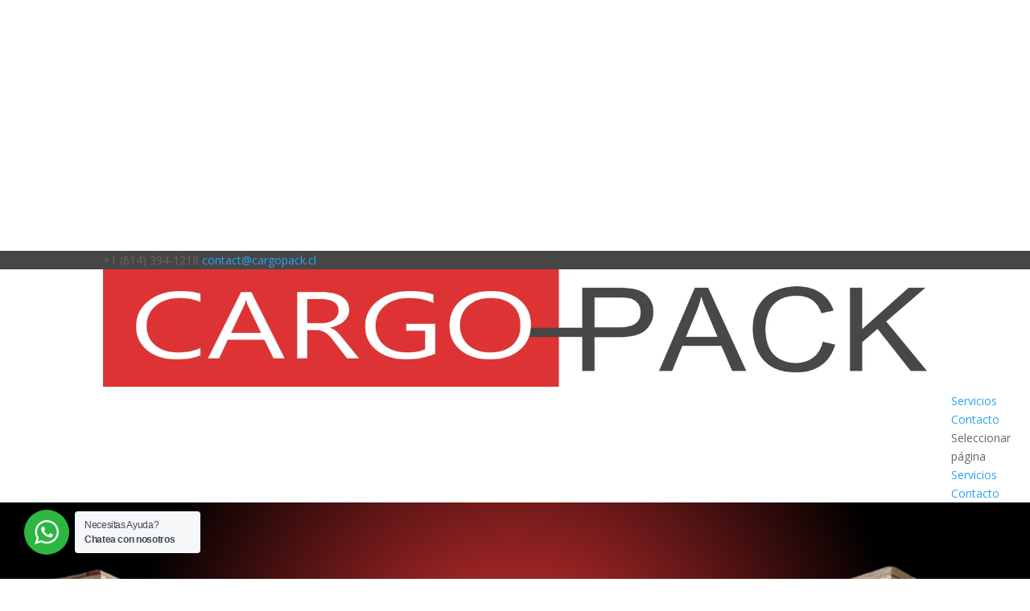

--- FILE ---
content_type: text/html; charset=UTF-8
request_url: https://cargopack.cl/
body_size: 33858
content:
<!DOCTYPE html>
<html lang="es">
<head>
	<meta charset="UTF-8" />
<meta http-equiv="X-UA-Compatible" content="IE=edge">
	<link rel="pingback" href="https://cargopack.cl/xmlrpc.php" />

	<script type="text/javascript">
		document.documentElement.className = 'js';
	</script>

	<title>cargopack.cl | Embalaje de carga industrial</title>
<meta name='robots' content='max-image-preview:large' />
	<style>img:is([sizes="auto" i], [sizes^="auto," i]) { contain-intrinsic-size: 3000px 1500px }</style>
	<link rel='dns-prefetch' href='//www.googletagmanager.com' />
<link rel='dns-prefetch' href='//fonts.googleapis.com' />
<link rel="alternate" type="application/rss+xml" title="cargopack.cl &raquo; Feed" href="https://cargopack.cl/feed/" />
<link rel="alternate" type="application/rss+xml" title="cargopack.cl &raquo; Feed de los comentarios" href="https://cargopack.cl/comments/feed/" />
<meta content="Divi v.4.23.1" name="generator"/>
<style id='wp-block-library-theme-inline-css' type='text/css'>
.wp-block-audio :where(figcaption){color:#555;font-size:13px;text-align:center}.is-dark-theme .wp-block-audio :where(figcaption){color:#ffffffa6}.wp-block-audio{margin:0 0 1em}.wp-block-code{border:1px solid #ccc;border-radius:4px;font-family:Menlo,Consolas,monaco,monospace;padding:.8em 1em}.wp-block-embed :where(figcaption){color:#555;font-size:13px;text-align:center}.is-dark-theme .wp-block-embed :where(figcaption){color:#ffffffa6}.wp-block-embed{margin:0 0 1em}.blocks-gallery-caption{color:#555;font-size:13px;text-align:center}.is-dark-theme .blocks-gallery-caption{color:#ffffffa6}:root :where(.wp-block-image figcaption){color:#555;font-size:13px;text-align:center}.is-dark-theme :root :where(.wp-block-image figcaption){color:#ffffffa6}.wp-block-image{margin:0 0 1em}.wp-block-pullquote{border-bottom:4px solid;border-top:4px solid;color:currentColor;margin-bottom:1.75em}.wp-block-pullquote cite,.wp-block-pullquote footer,.wp-block-pullquote__citation{color:currentColor;font-size:.8125em;font-style:normal;text-transform:uppercase}.wp-block-quote{border-left:.25em solid;margin:0 0 1.75em;padding-left:1em}.wp-block-quote cite,.wp-block-quote footer{color:currentColor;font-size:.8125em;font-style:normal;position:relative}.wp-block-quote:where(.has-text-align-right){border-left:none;border-right:.25em solid;padding-left:0;padding-right:1em}.wp-block-quote:where(.has-text-align-center){border:none;padding-left:0}.wp-block-quote.is-large,.wp-block-quote.is-style-large,.wp-block-quote:where(.is-style-plain){border:none}.wp-block-search .wp-block-search__label{font-weight:700}.wp-block-search__button{border:1px solid #ccc;padding:.375em .625em}:where(.wp-block-group.has-background){padding:1.25em 2.375em}.wp-block-separator.has-css-opacity{opacity:.4}.wp-block-separator{border:none;border-bottom:2px solid;margin-left:auto;margin-right:auto}.wp-block-separator.has-alpha-channel-opacity{opacity:1}.wp-block-separator:not(.is-style-wide):not(.is-style-dots){width:100px}.wp-block-separator.has-background:not(.is-style-dots){border-bottom:none;height:1px}.wp-block-separator.has-background:not(.is-style-wide):not(.is-style-dots){height:2px}.wp-block-table{margin:0 0 1em}.wp-block-table td,.wp-block-table th{word-break:normal}.wp-block-table :where(figcaption){color:#555;font-size:13px;text-align:center}.is-dark-theme .wp-block-table :where(figcaption){color:#ffffffa6}.wp-block-video :where(figcaption){color:#555;font-size:13px;text-align:center}.is-dark-theme .wp-block-video :where(figcaption){color:#ffffffa6}.wp-block-video{margin:0 0 1em}:root :where(.wp-block-template-part.has-background){margin-bottom:0;margin-top:0;padding:1.25em 2.375em}
</style>
<link rel='stylesheet' id='nta-css-popup-css' href='https://cargopack.cl/wp-content/plugins/whatsapp-for-wordpress/assets/dist/css/style.css?ver=6.8.3' type='text/css' media='all' />
<style id='global-styles-inline-css' type='text/css'>
:root{--wp--preset--aspect-ratio--square: 1;--wp--preset--aspect-ratio--4-3: 4/3;--wp--preset--aspect-ratio--3-4: 3/4;--wp--preset--aspect-ratio--3-2: 3/2;--wp--preset--aspect-ratio--2-3: 2/3;--wp--preset--aspect-ratio--16-9: 16/9;--wp--preset--aspect-ratio--9-16: 9/16;--wp--preset--color--black: #000000;--wp--preset--color--cyan-bluish-gray: #abb8c3;--wp--preset--color--white: #ffffff;--wp--preset--color--pale-pink: #f78da7;--wp--preset--color--vivid-red: #cf2e2e;--wp--preset--color--luminous-vivid-orange: #ff6900;--wp--preset--color--luminous-vivid-amber: #fcb900;--wp--preset--color--light-green-cyan: #7bdcb5;--wp--preset--color--vivid-green-cyan: #00d084;--wp--preset--color--pale-cyan-blue: #8ed1fc;--wp--preset--color--vivid-cyan-blue: #0693e3;--wp--preset--color--vivid-purple: #9b51e0;--wp--preset--gradient--vivid-cyan-blue-to-vivid-purple: linear-gradient(135deg,rgba(6,147,227,1) 0%,rgb(155,81,224) 100%);--wp--preset--gradient--light-green-cyan-to-vivid-green-cyan: linear-gradient(135deg,rgb(122,220,180) 0%,rgb(0,208,130) 100%);--wp--preset--gradient--luminous-vivid-amber-to-luminous-vivid-orange: linear-gradient(135deg,rgba(252,185,0,1) 0%,rgba(255,105,0,1) 100%);--wp--preset--gradient--luminous-vivid-orange-to-vivid-red: linear-gradient(135deg,rgba(255,105,0,1) 0%,rgb(207,46,46) 100%);--wp--preset--gradient--very-light-gray-to-cyan-bluish-gray: linear-gradient(135deg,rgb(238,238,238) 0%,rgb(169,184,195) 100%);--wp--preset--gradient--cool-to-warm-spectrum: linear-gradient(135deg,rgb(74,234,220) 0%,rgb(151,120,209) 20%,rgb(207,42,186) 40%,rgb(238,44,130) 60%,rgb(251,105,98) 80%,rgb(254,248,76) 100%);--wp--preset--gradient--blush-light-purple: linear-gradient(135deg,rgb(255,206,236) 0%,rgb(152,150,240) 100%);--wp--preset--gradient--blush-bordeaux: linear-gradient(135deg,rgb(254,205,165) 0%,rgb(254,45,45) 50%,rgb(107,0,62) 100%);--wp--preset--gradient--luminous-dusk: linear-gradient(135deg,rgb(255,203,112) 0%,rgb(199,81,192) 50%,rgb(65,88,208) 100%);--wp--preset--gradient--pale-ocean: linear-gradient(135deg,rgb(255,245,203) 0%,rgb(182,227,212) 50%,rgb(51,167,181) 100%);--wp--preset--gradient--electric-grass: linear-gradient(135deg,rgb(202,248,128) 0%,rgb(113,206,126) 100%);--wp--preset--gradient--midnight: linear-gradient(135deg,rgb(2,3,129) 0%,rgb(40,116,252) 100%);--wp--preset--font-size--small: 13px;--wp--preset--font-size--medium: 20px;--wp--preset--font-size--large: 36px;--wp--preset--font-size--x-large: 42px;--wp--preset--spacing--20: 0.44rem;--wp--preset--spacing--30: 0.67rem;--wp--preset--spacing--40: 1rem;--wp--preset--spacing--50: 1.5rem;--wp--preset--spacing--60: 2.25rem;--wp--preset--spacing--70: 3.38rem;--wp--preset--spacing--80: 5.06rem;--wp--preset--shadow--natural: 6px 6px 9px rgba(0, 0, 0, 0.2);--wp--preset--shadow--deep: 12px 12px 50px rgba(0, 0, 0, 0.4);--wp--preset--shadow--sharp: 6px 6px 0px rgba(0, 0, 0, 0.2);--wp--preset--shadow--outlined: 6px 6px 0px -3px rgba(255, 255, 255, 1), 6px 6px rgba(0, 0, 0, 1);--wp--preset--shadow--crisp: 6px 6px 0px rgba(0, 0, 0, 1);}:root { --wp--style--global--content-size: 823px;--wp--style--global--wide-size: 1080px; }:where(body) { margin: 0; }.wp-site-blocks > .alignleft { float: left; margin-right: 2em; }.wp-site-blocks > .alignright { float: right; margin-left: 2em; }.wp-site-blocks > .aligncenter { justify-content: center; margin-left: auto; margin-right: auto; }:where(.is-layout-flex){gap: 0.5em;}:where(.is-layout-grid){gap: 0.5em;}.is-layout-flow > .alignleft{float: left;margin-inline-start: 0;margin-inline-end: 2em;}.is-layout-flow > .alignright{float: right;margin-inline-start: 2em;margin-inline-end: 0;}.is-layout-flow > .aligncenter{margin-left: auto !important;margin-right: auto !important;}.is-layout-constrained > .alignleft{float: left;margin-inline-start: 0;margin-inline-end: 2em;}.is-layout-constrained > .alignright{float: right;margin-inline-start: 2em;margin-inline-end: 0;}.is-layout-constrained > .aligncenter{margin-left: auto !important;margin-right: auto !important;}.is-layout-constrained > :where(:not(.alignleft):not(.alignright):not(.alignfull)){max-width: var(--wp--style--global--content-size);margin-left: auto !important;margin-right: auto !important;}.is-layout-constrained > .alignwide{max-width: var(--wp--style--global--wide-size);}body .is-layout-flex{display: flex;}.is-layout-flex{flex-wrap: wrap;align-items: center;}.is-layout-flex > :is(*, div){margin: 0;}body .is-layout-grid{display: grid;}.is-layout-grid > :is(*, div){margin: 0;}body{padding-top: 0px;padding-right: 0px;padding-bottom: 0px;padding-left: 0px;}a:where(:not(.wp-element-button)){text-decoration: underline;}:root :where(.wp-element-button, .wp-block-button__link){background-color: #32373c;border-width: 0;color: #fff;font-family: inherit;font-size: inherit;line-height: inherit;padding: calc(0.667em + 2px) calc(1.333em + 2px);text-decoration: none;}.has-black-color{color: var(--wp--preset--color--black) !important;}.has-cyan-bluish-gray-color{color: var(--wp--preset--color--cyan-bluish-gray) !important;}.has-white-color{color: var(--wp--preset--color--white) !important;}.has-pale-pink-color{color: var(--wp--preset--color--pale-pink) !important;}.has-vivid-red-color{color: var(--wp--preset--color--vivid-red) !important;}.has-luminous-vivid-orange-color{color: var(--wp--preset--color--luminous-vivid-orange) !important;}.has-luminous-vivid-amber-color{color: var(--wp--preset--color--luminous-vivid-amber) !important;}.has-light-green-cyan-color{color: var(--wp--preset--color--light-green-cyan) !important;}.has-vivid-green-cyan-color{color: var(--wp--preset--color--vivid-green-cyan) !important;}.has-pale-cyan-blue-color{color: var(--wp--preset--color--pale-cyan-blue) !important;}.has-vivid-cyan-blue-color{color: var(--wp--preset--color--vivid-cyan-blue) !important;}.has-vivid-purple-color{color: var(--wp--preset--color--vivid-purple) !important;}.has-black-background-color{background-color: var(--wp--preset--color--black) !important;}.has-cyan-bluish-gray-background-color{background-color: var(--wp--preset--color--cyan-bluish-gray) !important;}.has-white-background-color{background-color: var(--wp--preset--color--white) !important;}.has-pale-pink-background-color{background-color: var(--wp--preset--color--pale-pink) !important;}.has-vivid-red-background-color{background-color: var(--wp--preset--color--vivid-red) !important;}.has-luminous-vivid-orange-background-color{background-color: var(--wp--preset--color--luminous-vivid-orange) !important;}.has-luminous-vivid-amber-background-color{background-color: var(--wp--preset--color--luminous-vivid-amber) !important;}.has-light-green-cyan-background-color{background-color: var(--wp--preset--color--light-green-cyan) !important;}.has-vivid-green-cyan-background-color{background-color: var(--wp--preset--color--vivid-green-cyan) !important;}.has-pale-cyan-blue-background-color{background-color: var(--wp--preset--color--pale-cyan-blue) !important;}.has-vivid-cyan-blue-background-color{background-color: var(--wp--preset--color--vivid-cyan-blue) !important;}.has-vivid-purple-background-color{background-color: var(--wp--preset--color--vivid-purple) !important;}.has-black-border-color{border-color: var(--wp--preset--color--black) !important;}.has-cyan-bluish-gray-border-color{border-color: var(--wp--preset--color--cyan-bluish-gray) !important;}.has-white-border-color{border-color: var(--wp--preset--color--white) !important;}.has-pale-pink-border-color{border-color: var(--wp--preset--color--pale-pink) !important;}.has-vivid-red-border-color{border-color: var(--wp--preset--color--vivid-red) !important;}.has-luminous-vivid-orange-border-color{border-color: var(--wp--preset--color--luminous-vivid-orange) !important;}.has-luminous-vivid-amber-border-color{border-color: var(--wp--preset--color--luminous-vivid-amber) !important;}.has-light-green-cyan-border-color{border-color: var(--wp--preset--color--light-green-cyan) !important;}.has-vivid-green-cyan-border-color{border-color: var(--wp--preset--color--vivid-green-cyan) !important;}.has-pale-cyan-blue-border-color{border-color: var(--wp--preset--color--pale-cyan-blue) !important;}.has-vivid-cyan-blue-border-color{border-color: var(--wp--preset--color--vivid-cyan-blue) !important;}.has-vivid-purple-border-color{border-color: var(--wp--preset--color--vivid-purple) !important;}.has-vivid-cyan-blue-to-vivid-purple-gradient-background{background: var(--wp--preset--gradient--vivid-cyan-blue-to-vivid-purple) !important;}.has-light-green-cyan-to-vivid-green-cyan-gradient-background{background: var(--wp--preset--gradient--light-green-cyan-to-vivid-green-cyan) !important;}.has-luminous-vivid-amber-to-luminous-vivid-orange-gradient-background{background: var(--wp--preset--gradient--luminous-vivid-amber-to-luminous-vivid-orange) !important;}.has-luminous-vivid-orange-to-vivid-red-gradient-background{background: var(--wp--preset--gradient--luminous-vivid-orange-to-vivid-red) !important;}.has-very-light-gray-to-cyan-bluish-gray-gradient-background{background: var(--wp--preset--gradient--very-light-gray-to-cyan-bluish-gray) !important;}.has-cool-to-warm-spectrum-gradient-background{background: var(--wp--preset--gradient--cool-to-warm-spectrum) !important;}.has-blush-light-purple-gradient-background{background: var(--wp--preset--gradient--blush-light-purple) !important;}.has-blush-bordeaux-gradient-background{background: var(--wp--preset--gradient--blush-bordeaux) !important;}.has-luminous-dusk-gradient-background{background: var(--wp--preset--gradient--luminous-dusk) !important;}.has-pale-ocean-gradient-background{background: var(--wp--preset--gradient--pale-ocean) !important;}.has-electric-grass-gradient-background{background: var(--wp--preset--gradient--electric-grass) !important;}.has-midnight-gradient-background{background: var(--wp--preset--gradient--midnight) !important;}.has-small-font-size{font-size: var(--wp--preset--font-size--small) !important;}.has-medium-font-size{font-size: var(--wp--preset--font-size--medium) !important;}.has-large-font-size{font-size: var(--wp--preset--font-size--large) !important;}.has-x-large-font-size{font-size: var(--wp--preset--font-size--x-large) !important;}
:where(.wp-block-post-template.is-layout-flex){gap: 1.25em;}:where(.wp-block-post-template.is-layout-grid){gap: 1.25em;}
:where(.wp-block-columns.is-layout-flex){gap: 2em;}:where(.wp-block-columns.is-layout-grid){gap: 2em;}
:root :where(.wp-block-pullquote){font-size: 1.5em;line-height: 1.6;}
</style>
<link rel='stylesheet' id='et-divi-open-sans-css' href='https://fonts.googleapis.com/css?family=Open+Sans:300italic,400italic,600italic,700italic,800italic,400,300,600,700,800&#038;subset=latin,latin-ext&#038;display=swap' type='text/css' media='all' />
<link rel='stylesheet' id='revslider-divi-styles-css' href='https://cargopack.cl/wp-content/plugins/revslider/admin/includes/shortcode_generator/divi/styles/style.min.css?ver=1.0.0' type='text/css' media='all' />
<style id='divi-style-inline-inline-css' type='text/css'>
/*!
Theme Name: Divi
Theme URI: http://www.elegantthemes.com/gallery/divi/
Version: 4.23.1
Description: Smart. Flexible. Beautiful. Divi is the most powerful theme in our collection.
Author: Elegant Themes
Author URI: http://www.elegantthemes.com
License: GNU General Public License v2
License URI: http://www.gnu.org/licenses/gpl-2.0.html
*/

a,abbr,acronym,address,applet,b,big,blockquote,body,center,cite,code,dd,del,dfn,div,dl,dt,em,fieldset,font,form,h1,h2,h3,h4,h5,h6,html,i,iframe,img,ins,kbd,label,legend,li,object,ol,p,pre,q,s,samp,small,span,strike,strong,sub,sup,tt,u,ul,var{margin:0;padding:0;border:0;outline:0;font-size:100%;-ms-text-size-adjust:100%;-webkit-text-size-adjust:100%;vertical-align:baseline;background:transparent}body{line-height:1}ol,ul{list-style:none}blockquote,q{quotes:none}blockquote:after,blockquote:before,q:after,q:before{content:"";content:none}blockquote{margin:20px 0 30px;border-left:5px solid;padding-left:20px}:focus{outline:0}del{text-decoration:line-through}pre{overflow:auto;padding:10px}figure{margin:0}table{border-collapse:collapse;border-spacing:0}article,aside,footer,header,hgroup,nav,section{display:block}body{font-family:Open Sans,Arial,sans-serif;font-size:14px;color:#666;background-color:#fff;line-height:1.7em;font-weight:500;-webkit-font-smoothing:antialiased;-moz-osx-font-smoothing:grayscale}body.page-template-page-template-blank-php #page-container{padding-top:0!important}body.et_cover_background{background-size:cover!important;background-position:top!important;background-repeat:no-repeat!important;background-attachment:fixed}a{color:#2ea3f2}a,a:hover{text-decoration:none}p{padding-bottom:1em}p:not(.has-background):last-of-type{padding-bottom:0}p.et_normal_padding{padding-bottom:1em}strong{font-weight:700}cite,em,i{font-style:italic}code,pre{font-family:Courier New,monospace;margin-bottom:10px}ins{text-decoration:none}sub,sup{height:0;line-height:1;position:relative;vertical-align:baseline}sup{bottom:.8em}sub{top:.3em}dl{margin:0 0 1.5em}dl dt{font-weight:700}dd{margin-left:1.5em}blockquote p{padding-bottom:0}embed,iframe,object,video{max-width:100%}h1,h2,h3,h4,h5,h6{color:#333;padding-bottom:10px;line-height:1em;font-weight:500}h1 a,h2 a,h3 a,h4 a,h5 a,h6 a{color:inherit}h1{font-size:30px}h2{font-size:26px}h3{font-size:22px}h4{font-size:18px}h5{font-size:16px}h6{font-size:14px}input{-webkit-appearance:none}input[type=checkbox]{-webkit-appearance:checkbox}input[type=radio]{-webkit-appearance:radio}input.text,input.title,input[type=email],input[type=password],input[type=tel],input[type=text],select,textarea{background-color:#fff;border:1px solid #bbb;padding:2px;color:#4e4e4e}input.text:focus,input.title:focus,input[type=text]:focus,select:focus,textarea:focus{border-color:#2d3940;color:#3e3e3e}input.text,input.title,input[type=text],select,textarea{margin:0}textarea{padding:4px}button,input,select,textarea{font-family:inherit}img{max-width:100%;height:auto}.clear{clear:both}br.clear{margin:0;padding:0}.pagination{clear:both}#et_search_icon:hover,.et-social-icon a:hover,.et_password_protected_form .et_submit_button,.form-submit .et_pb_buttontton.alt.disabled,.nav-single a,.posted_in a{color:#2ea3f2}.et-search-form,blockquote{border-color:#2ea3f2}#main-content{background-color:#fff}.container{width:80%;max-width:1080px;margin:auto;position:relative}body:not(.et-tb) #main-content .container,body:not(.et-tb-has-header) #main-content .container{padding-top:58px}.et_full_width_page #main-content .container:before{display:none}.main_title{margin-bottom:20px}.et_password_protected_form .et_submit_button:hover,.form-submit .et_pb_button:hover{background:rgba(0,0,0,.05)}.et_button_icon_visible .et_pb_button{padding-right:2em;padding-left:.7em}.et_button_icon_visible .et_pb_button:after{opacity:1;margin-left:0}.et_button_left .et_pb_button:hover:after{left:.15em}.et_button_left .et_pb_button:after{margin-left:0;left:1em}.et_button_icon_visible.et_button_left .et_pb_button,.et_button_left .et_pb_button:hover,.et_button_left .et_pb_module .et_pb_button:hover{padding-left:2em;padding-right:.7em}.et_button_icon_visible.et_button_left .et_pb_button:after,.et_button_left .et_pb_button:hover:after{left:.15em}.et_password_protected_form .et_submit_button:hover,.form-submit .et_pb_button:hover{padding:.3em 1em}.et_button_no_icon .et_pb_button:after{display:none}.et_button_no_icon.et_button_icon_visible.et_button_left .et_pb_button,.et_button_no_icon.et_button_left .et_pb_button:hover,.et_button_no_icon .et_pb_button,.et_button_no_icon .et_pb_button:hover{padding:.3em 1em!important}.et_button_custom_icon .et_pb_button:after{line-height:1.7em}.et_button_custom_icon.et_button_icon_visible .et_pb_button:after,.et_button_custom_icon .et_pb_button:hover:after{margin-left:.3em}#left-area .post_format-post-format-gallery .wp-block-gallery:first-of-type{padding:0;margin-bottom:-16px}.entry-content table:not(.variations){border:1px solid #eee;margin:0 0 15px;text-align:left;width:100%}.entry-content thead th,.entry-content tr th{color:#555;font-weight:700;padding:9px 24px}.entry-content tr td{border-top:1px solid #eee;padding:6px 24px}#left-area ul,.entry-content ul,.et-l--body ul,.et-l--footer ul,.et-l--header ul{list-style-type:disc;padding:0 0 23px 1em;line-height:26px}#left-area ol,.entry-content ol,.et-l--body ol,.et-l--footer ol,.et-l--header ol{list-style-type:decimal;list-style-position:inside;padding:0 0 23px;line-height:26px}#left-area ul li ul,.entry-content ul li ol{padding:2px 0 2px 20px}#left-area ol li ul,.entry-content ol li ol,.et-l--body ol li ol,.et-l--footer ol li ol,.et-l--header ol li ol{padding:2px 0 2px 35px}#left-area ul.wp-block-gallery{display:-webkit-box;display:-ms-flexbox;display:flex;-ms-flex-wrap:wrap;flex-wrap:wrap;list-style-type:none;padding:0}#left-area ul.products{padding:0!important;line-height:1.7!important;list-style:none!important}.gallery-item a{display:block}.gallery-caption,.gallery-item a{width:90%}#wpadminbar{z-index:100001}#left-area .post-meta{font-size:14px;padding-bottom:15px}#left-area .post-meta a{text-decoration:none;color:#666}#left-area .et_featured_image{padding-bottom:7px}.single .post{padding-bottom:25px}body.single .et_audio_content{margin-bottom:-6px}.nav-single a{text-decoration:none;color:#2ea3f2;font-size:14px;font-weight:400}.nav-previous{float:left}.nav-next{float:right}.et_password_protected_form p input{background-color:#eee;border:none!important;width:100%!important;border-radius:0!important;font-size:14px;color:#999!important;padding:16px!important;-webkit-box-sizing:border-box;box-sizing:border-box}.et_password_protected_form label{display:none}.et_password_protected_form .et_submit_button{font-family:inherit;display:block;float:right;margin:8px auto 0;cursor:pointer}.post-password-required p.nocomments.container{max-width:100%}.post-password-required p.nocomments.container:before{display:none}.aligncenter,div.post .new-post .aligncenter{display:block;margin-left:auto;margin-right:auto}.wp-caption{border:1px solid #ddd;text-align:center;background-color:#f3f3f3;margin-bottom:10px;max-width:96%;padding:8px}.wp-caption.alignleft{margin:0 30px 20px 0}.wp-caption.alignright{margin:0 0 20px 30px}.wp-caption img{margin:0;padding:0;border:0}.wp-caption p.wp-caption-text{font-size:12px;padding:0 4px 5px;margin:0}.alignright{float:right}.alignleft{float:left}img.alignleft{display:inline;float:left;margin-right:15px}img.alignright{display:inline;float:right;margin-left:15px}.page.et_pb_pagebuilder_layout #main-content{background-color:transparent}body #main-content .et_builder_inner_content>h1,body #main-content .et_builder_inner_content>h2,body #main-content .et_builder_inner_content>h3,body #main-content .et_builder_inner_content>h4,body #main-content .et_builder_inner_content>h5,body #main-content .et_builder_inner_content>h6{line-height:1.4em}body #main-content .et_builder_inner_content>p{line-height:1.7em}.wp-block-pullquote{margin:20px 0 30px}.wp-block-pullquote.has-background blockquote{border-left:none}.wp-block-group.has-background{padding:1.5em 1.5em .5em}@media (min-width:981px){#left-area{width:79.125%;padding-bottom:23px}#main-content .container:before{content:"";position:absolute;top:0;height:100%;width:1px;background-color:#e2e2e2}.et_full_width_page #left-area,.et_no_sidebar #left-area{float:none;width:100%!important}.et_full_width_page #left-area{padding-bottom:0}.et_no_sidebar #main-content .container:before{display:none}}@media (max-width:980px){#page-container{padding-top:80px}.et-tb #page-container,.et-tb-has-header #page-container{padding-top:0!important}#left-area,#sidebar{width:100%!important}#main-content .container:before{display:none!important}.et_full_width_page .et_gallery_item:nth-child(4n+1){clear:none}}@media print{#page-container{padding-top:0!important}}#wp-admin-bar-et-use-visual-builder a:before{font-family:ETmodules!important;content:"\e625";font-size:30px!important;width:28px;margin-top:-3px;color:#974df3!important}#wp-admin-bar-et-use-visual-builder:hover a:before{color:#fff!important}#wp-admin-bar-et-use-visual-builder:hover a,#wp-admin-bar-et-use-visual-builder a:hover{transition:background-color .5s ease;-webkit-transition:background-color .5s ease;-moz-transition:background-color .5s ease;background-color:#7e3bd0!important;color:#fff!important}* html .clearfix,:first-child+html .clearfix{zoom:1}.iphone .et_pb_section_video_bg video::-webkit-media-controls-start-playback-button{display:none!important;-webkit-appearance:none}.et_mobile_device .et_pb_section_parallax .et_pb_parallax_css{background-attachment:scroll}.et-social-facebook a.icon:before{content:"\e093"}.et-social-twitter a.icon:before{content:"\e094"}.et-social-google-plus a.icon:before{content:"\e096"}.et-social-instagram a.icon:before{content:"\e09a"}.et-social-rss a.icon:before{content:"\e09e"}.ai1ec-single-event:after{content:" ";display:table;clear:both}.evcal_event_details .evcal_evdata_cell .eventon_details_shading_bot.eventon_details_shading_bot{z-index:3}.wp-block-divi-layout{margin-bottom:1em}*{-webkit-box-sizing:border-box;box-sizing:border-box}#et-info-email:before,#et-info-phone:before,#et_search_icon:before,.comment-reply-link:after,.et-cart-info span:before,.et-pb-arrow-next:before,.et-pb-arrow-prev:before,.et-social-icon a:before,.et_audio_container .mejs-playpause-button button:before,.et_audio_container .mejs-volume-button button:before,.et_overlay:before,.et_password_protected_form .et_submit_button:after,.et_pb_button:after,.et_pb_contact_reset:after,.et_pb_contact_submit:after,.et_pb_font_icon:before,.et_pb_newsletter_button:after,.et_pb_pricing_table_button:after,.et_pb_promo_button:after,.et_pb_testimonial:before,.et_pb_toggle_title:before,.form-submit .et_pb_button:after,.mobile_menu_bar:before,a.et_pb_more_button:after{font-family:ETmodules!important;speak:none;font-style:normal;font-weight:400;-webkit-font-feature-settings:normal;font-feature-settings:normal;font-variant:normal;text-transform:none;line-height:1;-webkit-font-smoothing:antialiased;-moz-osx-font-smoothing:grayscale;text-shadow:0 0;direction:ltr}.et-pb-icon,.et_pb_custom_button_icon.et_pb_button:after,.et_pb_login .et_pb_custom_button_icon.et_pb_button:after,.et_pb_woo_custom_button_icon .button.et_pb_custom_button_icon.et_pb_button:after,.et_pb_woo_custom_button_icon .button.et_pb_custom_button_icon.et_pb_button:hover:after{content:attr(data-icon)}.et-pb-icon{font-family:ETmodules;speak:none;font-weight:400;-webkit-font-feature-settings:normal;font-feature-settings:normal;font-variant:normal;text-transform:none;line-height:1;-webkit-font-smoothing:antialiased;font-size:96px;font-style:normal;display:inline-block;-webkit-box-sizing:border-box;box-sizing:border-box;direction:ltr}#et-ajax-saving{display:none;-webkit-transition:background .3s,-webkit-box-shadow .3s;transition:background .3s,-webkit-box-shadow .3s;transition:background .3s,box-shadow .3s;transition:background .3s,box-shadow .3s,-webkit-box-shadow .3s;-webkit-box-shadow:rgba(0,139,219,.247059) 0 0 60px;box-shadow:0 0 60px rgba(0,139,219,.247059);position:fixed;top:50%;left:50%;width:50px;height:50px;background:#fff;border-radius:50px;margin:-25px 0 0 -25px;z-index:999999;text-align:center}#et-ajax-saving img{margin:9px}.et-safe-mode-indicator,.et-safe-mode-indicator:focus,.et-safe-mode-indicator:hover{-webkit-box-shadow:0 5px 10px rgba(41,196,169,.15);box-shadow:0 5px 10px rgba(41,196,169,.15);background:#29c4a9;color:#fff;font-size:14px;font-weight:600;padding:12px;line-height:16px;border-radius:3px;position:fixed;bottom:30px;right:30px;z-index:999999;text-decoration:none;font-family:Open Sans,sans-serif;-webkit-font-smoothing:antialiased;-moz-osx-font-smoothing:grayscale}.et_pb_button{font-size:20px;font-weight:500;padding:.3em 1em;line-height:1.7em!important;background-color:transparent;background-size:cover;background-position:50%;background-repeat:no-repeat;border:2px solid;border-radius:3px;-webkit-transition-duration:.2s;transition-duration:.2s;-webkit-transition-property:all!important;transition-property:all!important}.et_pb_button,.et_pb_button_inner{position:relative}.et_pb_button:hover,.et_pb_module .et_pb_button:hover{border:2px solid transparent;padding:.3em 2em .3em .7em}.et_pb_button:hover{background-color:hsla(0,0%,100%,.2)}.et_pb_bg_layout_light.et_pb_button:hover,.et_pb_bg_layout_light .et_pb_button:hover{background-color:rgba(0,0,0,.05)}.et_pb_button:after,.et_pb_button:before{font-size:32px;line-height:1em;content:"\35";opacity:0;position:absolute;margin-left:-1em;-webkit-transition:all .2s;transition:all .2s;text-transform:none;-webkit-font-feature-settings:"kern" off;font-feature-settings:"kern" off;font-variant:none;font-style:normal;font-weight:400;text-shadow:none}.et_pb_button.et_hover_enabled:hover:after,.et_pb_button.et_pb_hovered:hover:after{-webkit-transition:none!important;transition:none!important}.et_pb_button:before{display:none}.et_pb_button:hover:after{opacity:1;margin-left:0}.et_pb_column_1_3 h1,.et_pb_column_1_4 h1,.et_pb_column_1_5 h1,.et_pb_column_1_6 h1,.et_pb_column_2_5 h1{font-size:26px}.et_pb_column_1_3 h2,.et_pb_column_1_4 h2,.et_pb_column_1_5 h2,.et_pb_column_1_6 h2,.et_pb_column_2_5 h2{font-size:23px}.et_pb_column_1_3 h3,.et_pb_column_1_4 h3,.et_pb_column_1_5 h3,.et_pb_column_1_6 h3,.et_pb_column_2_5 h3{font-size:20px}.et_pb_column_1_3 h4,.et_pb_column_1_4 h4,.et_pb_column_1_5 h4,.et_pb_column_1_6 h4,.et_pb_column_2_5 h4{font-size:18px}.et_pb_column_1_3 h5,.et_pb_column_1_4 h5,.et_pb_column_1_5 h5,.et_pb_column_1_6 h5,.et_pb_column_2_5 h5{font-size:16px}.et_pb_column_1_3 h6,.et_pb_column_1_4 h6,.et_pb_column_1_5 h6,.et_pb_column_1_6 h6,.et_pb_column_2_5 h6{font-size:15px}.et_pb_bg_layout_dark,.et_pb_bg_layout_dark h1,.et_pb_bg_layout_dark h2,.et_pb_bg_layout_dark h3,.et_pb_bg_layout_dark h4,.et_pb_bg_layout_dark h5,.et_pb_bg_layout_dark h6{color:#fff!important}.et_pb_module.et_pb_text_align_left{text-align:left}.et_pb_module.et_pb_text_align_center{text-align:center}.et_pb_module.et_pb_text_align_right{text-align:right}.et_pb_module.et_pb_text_align_justified{text-align:justify}.clearfix:after{visibility:hidden;display:block;font-size:0;content:" ";clear:both;height:0}.et_pb_bg_layout_light .et_pb_more_button{color:#2ea3f2}.et_builder_inner_content{position:relative;z-index:1}header .et_builder_inner_content{z-index:2}.et_pb_css_mix_blend_mode_passthrough{mix-blend-mode:unset!important}.et_pb_image_container{margin:-20px -20px 29px}.et_pb_module_inner{position:relative}.et_hover_enabled_preview{z-index:2}.et_hover_enabled:hover{position:relative;z-index:2}.et_pb_all_tabs,.et_pb_module,.et_pb_posts_nav a,.et_pb_tab,.et_pb_with_background{position:relative;background-size:cover;background-position:50%;background-repeat:no-repeat}.et_pb_background_mask,.et_pb_background_pattern{bottom:0;left:0;position:absolute;right:0;top:0}.et_pb_background_mask{background-size:calc(100% + 2px) calc(100% + 2px);background-repeat:no-repeat;background-position:50%;overflow:hidden}.et_pb_background_pattern{background-position:0 0;background-repeat:repeat}.et_pb_with_border{position:relative;border:0 solid #333}.post-password-required .et_pb_row{padding:0;width:100%}.post-password-required .et_password_protected_form{min-height:0}body.et_pb_pagebuilder_layout.et_pb_show_title .post-password-required .et_password_protected_form h1,body:not(.et_pb_pagebuilder_layout) .post-password-required .et_password_protected_form h1{display:none}.et_pb_no_bg{padding:0!important}.et_overlay.et_pb_inline_icon:before,.et_pb_inline_icon:before{content:attr(data-icon)}.et_pb_more_button{color:inherit;text-shadow:none;text-decoration:none;display:inline-block;margin-top:20px}.et_parallax_bg_wrap{overflow:hidden;position:absolute;top:0;right:0;bottom:0;left:0}.et_parallax_bg{background-repeat:no-repeat;background-position:top;background-size:cover;position:absolute;bottom:0;left:0;width:100%;height:100%;display:block}.et_parallax_bg.et_parallax_bg__hover,.et_parallax_bg.et_parallax_bg_phone,.et_parallax_bg.et_parallax_bg_tablet,.et_parallax_gradient.et_parallax_gradient__hover,.et_parallax_gradient.et_parallax_gradient_phone,.et_parallax_gradient.et_parallax_gradient_tablet,.et_pb_section_parallax_hover:hover .et_parallax_bg:not(.et_parallax_bg__hover),.et_pb_section_parallax_hover:hover .et_parallax_gradient:not(.et_parallax_gradient__hover){display:none}.et_pb_section_parallax_hover:hover .et_parallax_bg.et_parallax_bg__hover,.et_pb_section_parallax_hover:hover .et_parallax_gradient.et_parallax_gradient__hover{display:block}.et_parallax_gradient{bottom:0;display:block;left:0;position:absolute;right:0;top:0}.et_pb_module.et_pb_section_parallax,.et_pb_posts_nav a.et_pb_section_parallax,.et_pb_tab.et_pb_section_parallax{position:relative}.et_pb_section_parallax .et_pb_parallax_css,.et_pb_slides .et_parallax_bg.et_pb_parallax_css{background-attachment:fixed}body.et-bfb .et_pb_section_parallax .et_pb_parallax_css,body.et-bfb .et_pb_slides .et_parallax_bg.et_pb_parallax_css{background-attachment:scroll;bottom:auto}.et_pb_section_parallax.et_pb_column .et_pb_module,.et_pb_section_parallax.et_pb_row .et_pb_column,.et_pb_section_parallax.et_pb_row .et_pb_module{z-index:9;position:relative}.et_pb_more_button:hover:after{opacity:1;margin-left:0}.et_pb_preload .et_pb_section_video_bg,.et_pb_preload>div{visibility:hidden}.et_pb_preload,.et_pb_section.et_pb_section_video.et_pb_preload{position:relative;background:#464646!important}.et_pb_preload:before{content:"";position:absolute;top:50%;left:50%;background:url(https://cargopack.cl/wp-content/themes/Divi/includes/builder/styles/images/preloader.gif) no-repeat;border-radius:32px;width:32px;height:32px;margin:-16px 0 0 -16px}.box-shadow-overlay{position:absolute;top:0;left:0;width:100%;height:100%;z-index:10;pointer-events:none}.et_pb_section>.box-shadow-overlay~.et_pb_row{z-index:11}body.safari .section_has_divider{will-change:transform}.et_pb_row>.box-shadow-overlay{z-index:8}.has-box-shadow-overlay{position:relative}.et_clickable{cursor:pointer}.screen-reader-text{border:0;clip:rect(1px,1px,1px,1px);-webkit-clip-path:inset(50%);clip-path:inset(50%);height:1px;margin:-1px;overflow:hidden;padding:0;position:absolute!important;width:1px;word-wrap:normal!important}.et_multi_view_hidden,.et_multi_view_hidden_image{display:none!important}@keyframes multi-view-image-fade{0%{opacity:0}10%{opacity:.1}20%{opacity:.2}30%{opacity:.3}40%{opacity:.4}50%{opacity:.5}60%{opacity:.6}70%{opacity:.7}80%{opacity:.8}90%{opacity:.9}to{opacity:1}}.et_multi_view_image__loading{visibility:hidden}.et_multi_view_image__loaded{-webkit-animation:multi-view-image-fade .5s;animation:multi-view-image-fade .5s}#et-pb-motion-effects-offset-tracker{visibility:hidden!important;opacity:0;position:absolute;top:0;left:0}.et-pb-before-scroll-animation{opacity:0}header.et-l.et-l--header:after{clear:both;display:block;content:""}.et_pb_module{-webkit-animation-timing-function:linear;animation-timing-function:linear;-webkit-animation-duration:.2s;animation-duration:.2s}@-webkit-keyframes fadeBottom{0%{opacity:0;-webkit-transform:translateY(10%);transform:translateY(10%)}to{opacity:1;-webkit-transform:translateY(0);transform:translateY(0)}}@keyframes fadeBottom{0%{opacity:0;-webkit-transform:translateY(10%);transform:translateY(10%)}to{opacity:1;-webkit-transform:translateY(0);transform:translateY(0)}}@-webkit-keyframes fadeLeft{0%{opacity:0;-webkit-transform:translateX(-10%);transform:translateX(-10%)}to{opacity:1;-webkit-transform:translateX(0);transform:translateX(0)}}@keyframes fadeLeft{0%{opacity:0;-webkit-transform:translateX(-10%);transform:translateX(-10%)}to{opacity:1;-webkit-transform:translateX(0);transform:translateX(0)}}@-webkit-keyframes fadeRight{0%{opacity:0;-webkit-transform:translateX(10%);transform:translateX(10%)}to{opacity:1;-webkit-transform:translateX(0);transform:translateX(0)}}@keyframes fadeRight{0%{opacity:0;-webkit-transform:translateX(10%);transform:translateX(10%)}to{opacity:1;-webkit-transform:translateX(0);transform:translateX(0)}}@-webkit-keyframes fadeTop{0%{opacity:0;-webkit-transform:translateY(-10%);transform:translateY(-10%)}to{opacity:1;-webkit-transform:translateX(0);transform:translateX(0)}}@keyframes fadeTop{0%{opacity:0;-webkit-transform:translateY(-10%);transform:translateY(-10%)}to{opacity:1;-webkit-transform:translateX(0);transform:translateX(0)}}@-webkit-keyframes fadeIn{0%{opacity:0}to{opacity:1}}@keyframes fadeIn{0%{opacity:0}to{opacity:1}}.et-waypoint:not(.et_pb_counters){opacity:0}@media (min-width:981px){.et_pb_section.et_section_specialty div.et_pb_row .et_pb_column .et_pb_column .et_pb_module.et-last-child,.et_pb_section.et_section_specialty div.et_pb_row .et_pb_column .et_pb_column .et_pb_module:last-child,.et_pb_section.et_section_specialty div.et_pb_row .et_pb_column .et_pb_row_inner .et_pb_column .et_pb_module.et-last-child,.et_pb_section.et_section_specialty div.et_pb_row .et_pb_column .et_pb_row_inner .et_pb_column .et_pb_module:last-child,.et_pb_section div.et_pb_row .et_pb_column .et_pb_module.et-last-child,.et_pb_section div.et_pb_row .et_pb_column .et_pb_module:last-child{margin-bottom:0}}@media (max-width:980px){.et_overlay.et_pb_inline_icon_tablet:before,.et_pb_inline_icon_tablet:before{content:attr(data-icon-tablet)}.et_parallax_bg.et_parallax_bg_tablet_exist,.et_parallax_gradient.et_parallax_gradient_tablet_exist{display:none}.et_parallax_bg.et_parallax_bg_tablet,.et_parallax_gradient.et_parallax_gradient_tablet{display:block}.et_pb_column .et_pb_module{margin-bottom:30px}.et_pb_row .et_pb_column .et_pb_module.et-last-child,.et_pb_row .et_pb_column .et_pb_module:last-child,.et_section_specialty .et_pb_row .et_pb_column .et_pb_module.et-last-child,.et_section_specialty .et_pb_row .et_pb_column .et_pb_module:last-child{margin-bottom:0}.et_pb_more_button{display:inline-block!important}.et_pb_bg_layout_light_tablet.et_pb_button,.et_pb_bg_layout_light_tablet.et_pb_module.et_pb_button,.et_pb_bg_layout_light_tablet .et_pb_more_button{color:#2ea3f2}.et_pb_bg_layout_light_tablet .et_pb_forgot_password a{color:#666}.et_pb_bg_layout_light_tablet h1,.et_pb_bg_layout_light_tablet h2,.et_pb_bg_layout_light_tablet h3,.et_pb_bg_layout_light_tablet h4,.et_pb_bg_layout_light_tablet h5,.et_pb_bg_layout_light_tablet h6{color:#333!important}.et_pb_module .et_pb_bg_layout_light_tablet.et_pb_button{color:#2ea3f2!important}.et_pb_bg_layout_light_tablet{color:#666!important}.et_pb_bg_layout_dark_tablet,.et_pb_bg_layout_dark_tablet h1,.et_pb_bg_layout_dark_tablet h2,.et_pb_bg_layout_dark_tablet h3,.et_pb_bg_layout_dark_tablet h4,.et_pb_bg_layout_dark_tablet h5,.et_pb_bg_layout_dark_tablet h6{color:#fff!important}.et_pb_bg_layout_dark_tablet.et_pb_button,.et_pb_bg_layout_dark_tablet.et_pb_module.et_pb_button,.et_pb_bg_layout_dark_tablet .et_pb_more_button{color:inherit}.et_pb_bg_layout_dark_tablet .et_pb_forgot_password a{color:#fff}.et_pb_module.et_pb_text_align_left-tablet{text-align:left}.et_pb_module.et_pb_text_align_center-tablet{text-align:center}.et_pb_module.et_pb_text_align_right-tablet{text-align:right}.et_pb_module.et_pb_text_align_justified-tablet{text-align:justify}}@media (max-width:767px){.et_pb_more_button{display:inline-block!important}.et_overlay.et_pb_inline_icon_phone:before,.et_pb_inline_icon_phone:before{content:attr(data-icon-phone)}.et_parallax_bg.et_parallax_bg_phone_exist,.et_parallax_gradient.et_parallax_gradient_phone_exist{display:none}.et_parallax_bg.et_parallax_bg_phone,.et_parallax_gradient.et_parallax_gradient_phone{display:block}.et-hide-mobile{display:none!important}.et_pb_bg_layout_light_phone.et_pb_button,.et_pb_bg_layout_light_phone.et_pb_module.et_pb_button,.et_pb_bg_layout_light_phone .et_pb_more_button{color:#2ea3f2}.et_pb_bg_layout_light_phone .et_pb_forgot_password a{color:#666}.et_pb_bg_layout_light_phone h1,.et_pb_bg_layout_light_phone h2,.et_pb_bg_layout_light_phone h3,.et_pb_bg_layout_light_phone h4,.et_pb_bg_layout_light_phone h5,.et_pb_bg_layout_light_phone h6{color:#333!important}.et_pb_module .et_pb_bg_layout_light_phone.et_pb_button{color:#2ea3f2!important}.et_pb_bg_layout_light_phone{color:#666!important}.et_pb_bg_layout_dark_phone,.et_pb_bg_layout_dark_phone h1,.et_pb_bg_layout_dark_phone h2,.et_pb_bg_layout_dark_phone h3,.et_pb_bg_layout_dark_phone h4,.et_pb_bg_layout_dark_phone h5,.et_pb_bg_layout_dark_phone h6{color:#fff!important}.et_pb_bg_layout_dark_phone.et_pb_button,.et_pb_bg_layout_dark_phone.et_pb_module.et_pb_button,.et_pb_bg_layout_dark_phone .et_pb_more_button{color:inherit}.et_pb_module .et_pb_bg_layout_dark_phone.et_pb_button{color:#fff!important}.et_pb_bg_layout_dark_phone .et_pb_forgot_password a{color:#fff}.et_pb_module.et_pb_text_align_left-phone{text-align:left}.et_pb_module.et_pb_text_align_center-phone{text-align:center}.et_pb_module.et_pb_text_align_right-phone{text-align:right}.et_pb_module.et_pb_text_align_justified-phone{text-align:justify}}@media (max-width:479px){a.et_pb_more_button{display:block}}@media (min-width:768px) and (max-width:980px){[data-et-multi-view-load-tablet-hidden=true]:not(.et_multi_view_swapped){display:none!important}}@media (max-width:767px){[data-et-multi-view-load-phone-hidden=true]:not(.et_multi_view_swapped){display:none!important}}.et_pb_menu.et_pb_menu--style-inline_centered_logo .et_pb_menu__menu nav ul{-webkit-box-pack:center;-ms-flex-pack:center;justify-content:center}@-webkit-keyframes multi-view-image-fade{0%{-webkit-transform:scale(1);transform:scale(1);opacity:1}50%{-webkit-transform:scale(1.01);transform:scale(1.01);opacity:1}to{-webkit-transform:scale(1);transform:scale(1);opacity:1}}
</style>
<script type="text/javascript" src="https://cargopack.cl/wp-includes/js/jquery/jquery.min.js?ver=3.7.1" id="jquery-core-js"></script>
<script type="text/javascript" src="https://cargopack.cl/wp-includes/js/jquery/jquery-migrate.min.js?ver=3.4.1" id="jquery-migrate-js"></script>

<!-- Fragmento de código de la etiqueta de Google (gtag.js) añadida por Site Kit -->
<!-- Fragmento de código de Google Analytics añadido por Site Kit -->
<script type="text/javascript" src="https://www.googletagmanager.com/gtag/js?id=GT-NFPT5CX3" id="google_gtagjs-js" async></script>
<script type="text/javascript" id="google_gtagjs-js-after">
/* <![CDATA[ */
window.dataLayer = window.dataLayer || [];function gtag(){dataLayer.push(arguments);}
gtag("set","linker",{"domains":["cargopack.cl"]});
gtag("js", new Date());
gtag("set", "developer_id.dZTNiMT", true);
gtag("config", "GT-NFPT5CX3");
 window._googlesitekit = window._googlesitekit || {}; window._googlesitekit.throttledEvents = []; window._googlesitekit.gtagEvent = (name, data) => { var key = JSON.stringify( { name, data } ); if ( !! window._googlesitekit.throttledEvents[ key ] ) { return; } window._googlesitekit.throttledEvents[ key ] = true; setTimeout( () => { delete window._googlesitekit.throttledEvents[ key ]; }, 5 ); gtag( "event", name, { ...data, event_source: "site-kit" } ); }; 
/* ]]> */
</script>
<link rel="https://api.w.org/" href="https://cargopack.cl/wp-json/" /><link rel="alternate" title="JSON" type="application/json" href="https://cargopack.cl/wp-json/wp/v2/pages/12588" /><link rel="EditURI" type="application/rsd+xml" title="RSD" href="https://cargopack.cl/xmlrpc.php?rsd" />
<meta name="generator" content="WordPress 6.8.3" />
<link rel="canonical" href="https://cargopack.cl/" />
<link rel='shortlink' href='https://cargopack.cl/' />
<link rel="alternate" title="oEmbed (JSON)" type="application/json+oembed" href="https://cargopack.cl/wp-json/oembed/1.0/embed?url=https%3A%2F%2Fcargopack.cl%2F" />
<link rel="alternate" title="oEmbed (XML)" type="text/xml+oembed" href="https://cargopack.cl/wp-json/oembed/1.0/embed?url=https%3A%2F%2Fcargopack.cl%2F&#038;format=xml" />
<meta name="generator" content="Site Kit by Google 1.166.0" /><meta name="viewport" content="width=device-width, initial-scale=1.0, maximum-scale=1.0, user-scalable=0" /><meta name="generator" content="Powered by Slider Revolution 6.5.25 - responsive, Mobile-Friendly Slider Plugin for WordPress with comfortable drag and drop interface." />
<script>
var year = new Date();
year = year.getFullYear();
jQuery(function($){
	$('#footer-info').html('&copy; ' + year + ' <a href="https://www.cargopack.cl">CARGOPACK</a> | Powered by Passion');
});
</script><link rel="icon" href="https://cargopack.cl/wp-content/uploads/2025/05/cropped-icono-pagina-web-32x32.png" sizes="32x32" />
<link rel="icon" href="https://cargopack.cl/wp-content/uploads/2025/05/cropped-icono-pagina-web-192x192.png" sizes="192x192" />
<link rel="apple-touch-icon" href="https://cargopack.cl/wp-content/uploads/2025/05/cropped-icono-pagina-web-180x180.png" />
<meta name="msapplication-TileImage" content="https://cargopack.cl/wp-content/uploads/2025/05/cropped-icono-pagina-web-270x270.png" />
<script>function setREVStartSize(e){
			//window.requestAnimationFrame(function() {
				window.RSIW = window.RSIW===undefined ? window.innerWidth : window.RSIW;
				window.RSIH = window.RSIH===undefined ? window.innerHeight : window.RSIH;
				try {
					var pw = document.getElementById(e.c).parentNode.offsetWidth,
						newh;
					pw = pw===0 || isNaN(pw) || (e.l=="fullwidth" || e.layout=="fullwidth") ? window.RSIW : pw;
					e.tabw = e.tabw===undefined ? 0 : parseInt(e.tabw);
					e.thumbw = e.thumbw===undefined ? 0 : parseInt(e.thumbw);
					e.tabh = e.tabh===undefined ? 0 : parseInt(e.tabh);
					e.thumbh = e.thumbh===undefined ? 0 : parseInt(e.thumbh);
					e.tabhide = e.tabhide===undefined ? 0 : parseInt(e.tabhide);
					e.thumbhide = e.thumbhide===undefined ? 0 : parseInt(e.thumbhide);
					e.mh = e.mh===undefined || e.mh=="" || e.mh==="auto" ? 0 : parseInt(e.mh,0);
					if(e.layout==="fullscreen" || e.l==="fullscreen")
						newh = Math.max(e.mh,window.RSIH);
					else{
						e.gw = Array.isArray(e.gw) ? e.gw : [e.gw];
						for (var i in e.rl) if (e.gw[i]===undefined || e.gw[i]===0) e.gw[i] = e.gw[i-1];
						e.gh = e.el===undefined || e.el==="" || (Array.isArray(e.el) && e.el.length==0)? e.gh : e.el;
						e.gh = Array.isArray(e.gh) ? e.gh : [e.gh];
						for (var i in e.rl) if (e.gh[i]===undefined || e.gh[i]===0) e.gh[i] = e.gh[i-1];
											
						var nl = new Array(e.rl.length),
							ix = 0,
							sl;
						e.tabw = e.tabhide>=pw ? 0 : e.tabw;
						e.thumbw = e.thumbhide>=pw ? 0 : e.thumbw;
						e.tabh = e.tabhide>=pw ? 0 : e.tabh;
						e.thumbh = e.thumbhide>=pw ? 0 : e.thumbh;
						for (var i in e.rl) nl[i] = e.rl[i]<window.RSIW ? 0 : e.rl[i];
						sl = nl[0];
						for (var i in nl) if (sl>nl[i] && nl[i]>0) { sl = nl[i]; ix=i;}
						var m = pw>(e.gw[ix]+e.tabw+e.thumbw) ? 1 : (pw-(e.tabw+e.thumbw)) / (e.gw[ix]);
						newh =  (e.gh[ix] * m) + (e.tabh + e.thumbh);
					}
					var el = document.getElementById(e.c);
					if (el!==null && el) el.style.height = newh+"px";
					el = document.getElementById(e.c+"_wrapper");
					if (el!==null && el) {
						el.style.height = newh+"px";
						el.style.display = "block";
					}
				} catch(e){
					console.log("Failure at Presize of Slider:" + e)
				}
			//});
		  };</script>
<style id="et-core-unified-12588-cached-inline-styles">.et_secondary_nav_enabled #page-container #top-header{background-color:#464646!important}#et-secondary-nav li ul{background-color:#464646}@media only screen and (min-width:981px){.et_header_style_centered.et_hide_primary_logo #main-header:not(.et-fixed-header) .logo_container,.et_header_style_centered.et_hide_fixed_logo #main-header.et-fixed-header .logo_container{height:11.88px}.et_fixed_nav #page-container .et-fixed-header#top-header{background-color:#464646!important}.et_fixed_nav #page-container .et-fixed-header#top-header #et-secondary-nav li ul{background-color:#464646}.et-fixed-header #top-menu li.current-menu-ancestor>a,.et-fixed-header #top-menu li.current-menu-item>a,.et-fixed-header #top-menu li.current_page_item>a{color:#dd3333!important}}@media only screen and (min-width:1350px){.et_pb_row{padding:27px 0}.et_pb_section{padding:54px 0}.single.et_pb_pagebuilder_layout.et_full_width_page .et_post_meta_wrapper{padding-top:81px}.et_pb_fullwidth_section{padding:0}}</style></head>
<body class="home wp-singular page-template-default page page-id-12588 wp-theme-Divi et_pb_button_helper_class et_fixed_nav et_show_nav et_secondary_nav_enabled et_primary_nav_dropdown_animation_fade et_secondary_nav_dropdown_animation_fade et_header_style_left et_pb_footer_columns1 et_cover_background et_pb_gutter osx et_pb_gutters3 et_pb_pagebuilder_layout et_smooth_scroll et_no_sidebar et_divi_theme et-db">
	<div id="page-container">

					<div id="top-header">
			<div class="container clearfix">

			
				<div id="et-info">
									<span id="et-info-phone">+1 (614) 394-1218</span>
				
									<a href="mailto:contact@cargopack.cl"><span id="et-info-email">contact@cargopack.cl</span></a>
				
								</div>

			
				<div id="et-secondary-menu">
								</div>

			</div>
		</div>
		
	
			<header id="main-header" data-height-onload="66">
			<div class="container clearfix et_menu_container">
							<div class="logo_container">
					<span class="logo_helper"></span>
					<a href="https://cargopack.cl/">
						<img src="https://cargopack.cl/wp-content/uploads/2025/05/LOGO_FINAL_fondo_blanco-scaled.png" width="2560" height="364" alt="cargopack.cl" id="logo" data-height-percentage="54" />
					</a>
				</div>
							<div id="et-top-navigation" data-height="66" data-fixed-height="40">
											<nav id="top-menu-nav">
						<ul id="top-menu" class="nav"><li id="menu-item-23403" class="menu-item menu-item-type-custom menu-item-object-custom menu-item-23403"><a href="#servicios">Servicios</a></li>
<li id="menu-item-23315" class="menu-item menu-item-type-custom menu-item-object-custom menu-item-23315"><a href="#contacto">Contacto</a></li>
</ul>						</nav>
					
					
					
					
					<div id="et_mobile_nav_menu">
				<div class="mobile_nav closed">
					<span class="select_page">Seleccionar página</span>
					<span class="mobile_menu_bar mobile_menu_bar_toggle"></span>
				</div>
			</div>				</div> <!-- #et-top-navigation -->
			</div> <!-- .container -->
					</header> <!-- #main-header -->
			<div id="et-main-area">
	
<div id="main-content">


			
				<article id="post-12588" class="post-12588 page type-page status-publish hentry">

				
					<div class="entry-content">
					<div class="et-l et-l--post">
			<div class="et_builder_inner_content et_pb_gutters3">
		<div class="et_pb_section et_pb_section_0 et_pb_with_background et_section_regular" >
				
				
				
				
				
				
				<div class="et_pb_row et_pb_row_0">
				<div class="et_pb_column et_pb_column_4_4 et_pb_column_0  et_pb_css_mix_blend_mode_passthrough et-last-child">
				
				
				
				
				<div class="et_pb_module et_pb_text et_pb_text_0  et_pb_text_align_center et_pb_bg_layout_dark">
				
				
				
				
				<div class="et_pb_text_inner"><h1 style="text-align: center;">Embalaje</h1>
<h1 style="text-align: center;">de Carga Industrial</h1></div>
			</div><div class="et_pb_button_module_wrapper et_pb_button_0_wrapper et_pb_button_alignment_center et_pb_module ">
				<a class="et_pb_button et_pb_button_0 et_pb_bg_layout_light" href="#contacto" data-icon="&#x24;">Más Info</a>
			</div>
			</div>
				
				
				
				
			</div>
				
				
			</div><div class="et_pb_section et_pb_section_1 et_pb_with_background et_section_regular" >
				
				
				
				
				
				
				<div class="et_pb_with_border et_pb_row et_pb_row_1 et_pb_gutters1">
				<div class="et_pb_column et_pb_column_1_3 et_pb_column_1  et_pb_css_mix_blend_mode_passthrough">
				
				
				
				
				<div class="et_pb_with_border et_pb_module et_pb_blurb et_pb_blurb_0  et_pb_text_align_center  et_pb_blurb_position_top et_pb_bg_layout_dark">
				
				
				
				
				<div class="et_pb_blurb_content">
					
					<div class="et_pb_blurb_container">
						<h4 class="et_pb_module_header"><span>EMBALAJE INDUSTRIAL</span></h4>
						
					</div>
				</div>
			</div>
			</div><div class="et_pb_column et_pb_column_1_3 et_pb_column_2  et_pb_css_mix_blend_mode_passthrough">
				
				
				
				
				<div class="et_pb_with_border et_pb_module et_pb_blurb et_pb_blurb_1  et_pb_text_align_center  et_pb_blurb_position_top et_pb_bg_layout_dark">
				
				
				
				
				<div class="et_pb_blurb_content">
					
					<div class="et_pb_blurb_container">
						<h4 class="et_pb_module_header"><span>EXPORTACIÓN MARÍTIMA</span></h4>
						
					</div>
				</div>
			</div>
			</div><div class="et_pb_column et_pb_column_1_3 et_pb_column_3  et_pb_css_mix_blend_mode_passthrough et-last-child">
				
				
				
				
				<div class="et_pb_with_border et_pb_module et_pb_blurb et_pb_blurb_2  et_pb_text_align_center  et_pb_blurb_position_top et_pb_bg_layout_dark">
				
				
				
				
				<div class="et_pb_blurb_content">
					
					<div class="et_pb_blurb_container">
						<h4 class="et_pb_module_header"><span>MONTAJE DE CARGA INDUSTRIAL</span></h4>
						
					</div>
				</div>
			</div>
			</div>
				
				
				
				
			</div>
				
				
			</div><div class="et_pb_section et_pb_section_2 et_pb_with_background et_section_regular section_has_divider et_pb_bottom_divider et_pb_top_divider" >
				<div class="et_pb_top_inside_divider et-no-transition"></div>
				
				
				
				
				
				<div class="et_pb_row et_pb_row_2">
				<div class="et_pb_column et_pb_column_4_4 et_pb_column_4  et_pb_css_mix_blend_mode_passthrough et-last-child">
				
				
				
				
				<div class="et_pb_module et_pb_text et_pb_text_1  et_pb_text_align_center et_pb_bg_layout_light">
				
				
				
				
				<div class="et_pb_text_inner"><h2>CARGOPACK</h2>
<p>Embalaje de carga industrial para el transporte nacional y exportación</p></div>
			</div>
			</div>
				
				
				
				
			</div><div class="et_pb_row et_pb_row_3">
				<div class="et_pb_column et_pb_column_4_4 et_pb_column_5  et_pb_css_mix_blend_mode_passthrough et-last-child">
				
				
				
				
				<div class="et_pb_module et_pb_text et_pb_text_2  et_pb_text_align_left et_pb_bg_layout_light">
				
				
				
				
				<div class="et_pb_text_inner">
			<!-- START Nice And Clean Projects REVOLUTION SLIDER 6.5.25 --><p class="rs-p-wp-fix"></p>
			<rs-module-wrap id="portfolio_wrapper" data-source="gallery" style="visibility:hidden;background:#2d3032;padding:0;margin:0px auto;margin-top:0;margin-bottom:0;">
				<rs-module id="portfolio" style="" data-version="6.5.25">
					<rs-slides>
						<rs-slide style="position: absolute;" data-key="rs-31" data-title="Wild" data-thumb="//cargopack.cl/wp-content/uploads/2025/05/20220803_102739-scaled-100x50.jpg" data-in="o:0;" data-out="a:false;">
							<img fetchpriority="high" decoding="async" src="//cargopack.cl/wp-content/plugins/revslider/public/assets/assets/dummy.png" alt="" title="20220803_102739" width="2560" height="1920" class="rev-slidebg tp-rs-img rs-lazyload" data-lazyload="//cargopack.cl/wp-content/uploads/2025/05/20220803_102739-scaled.jpg" data-no-retina>
<!--
							--><rs-layer
								id="slider-7-slide-31-layer-7" 
								class="tp-shape tp-shapewrapper"
								data-type="shape"
								data-rsp_ch="on"
								data-xy="x:c;y:m;"
								data-text="a:inherit;"
								data-dim="w:100%;h:100%;"
								data-frame_1="e:power4.out;sp:600;sR:10;"
								data-frame_999="o:0;e:power4.inOut;st:a;sp:1000;sR:8390;"
								style="z-index:5;background-color:rgba(45,48,50,0.65);"
							> 
							</rs-layer><!--

							--><rs-layer
								id="slider-7-slide-31-layer-8" 
								class="tp-shape tp-shapewrapper"
								data-type="shape"
								data-rsp_ch="on"
								data-xy="x:c;y:m;"
								data-text="a:inherit;"
								data-dim="w:100%;h:100%;"
								data-actions='o:mouseenter;a:startlayer;layer:slider-7-slide-31-layer-10;||o:mouseenter;a:startlayer;layer:slider-7-slide-31-layer-11;||o:mouseleave;a:stoplayer;layer:slider-7-slide-31-layer-10;||o:mouseleave;a:stoplayer;layer:slider-7-slide-31-layer-11;||o:mouseenter;a:stoplayer;layer:slider-7-slide-31-layer-7;||o:mouseleave;a:startlayer;layer:slider-7-slide-31-layer-7;'
								data-frame_1="e:power4.out;sp:600;sR:10;"
								data-frame_999="o:0;e:power4.out;st:w;sp:600;sR:8390;"
								data-frame_hover="c:#fff;bos:none;oX:50;oY:50;sp:0;e:none;"
								style="z-index:9;cursor:pointer;"
							> 
							</rs-layer><!--

							--><rs-layer
								id="slider-7-slide-31-layer-10" 
								class="tp-shape tp-shapewrapper"
								data-type="shape"
								data-rsp_ch="on"
								data-xy="x:c;y:m;"
								data-text="a:inherit;"
								data-dim="w:2px;h:75px;"
								data-frame_0="sY:0;o:1;"
								data-frame_1="e:power4.out;sp:600;sR:10;st:a;"
								data-frame_999="sY:0;e:power4.out;st:a;sp:600;sR:8390;"
								style="z-index:7;background-color:rgba(255,255,255,1);"
							> 
							</rs-layer><!--

							--><rs-layer
								id="slider-7-slide-31-layer-11" 
								class="tp-shape tp-shapewrapper"
								data-type="shape"
								data-rsp_ch="on"
								data-xy="x:c;y:m;"
								data-text="a:inherit;"
								data-dim="w:75px;h:2px;"
								data-frame_0="sX:0;o:1;"
								data-frame_1="e:power4.out;sp:600;sR:10;st:a;"
								data-frame_999="sX:0;e:power4.out;st:a;sp:600;sR:8390;"
								style="z-index:8;background-color:rgba(255,255,255,1);"
							> 
							</rs-layer><!--
-->						</rs-slide>
						<rs-slide style="position: absolute;" data-key="rs-32" data-title="Slide" data-thumb="//cargopack.cl/wp-content/uploads/2025/05/20220718_150614-scaled-100x50.jpg" data-in="o:0;" data-out="a:false;">
							<img decoding="async" src="//cargopack.cl/wp-content/plugins/revslider/public/assets/assets/dummy.png" alt="" title="20220718_150614" width="2560" height="1920" class="rev-slidebg tp-rs-img rs-lazyload" data-lazyload="//cargopack.cl/wp-content/uploads/2025/05/20220718_150614-scaled.jpg" data-no-retina>
<!--
							--><rs-layer
								id="slider-7-slide-32-layer-7" 
								class="tp-shape tp-shapewrapper"
								data-type="shape"
								data-rsp_ch="on"
								data-xy="x:c;y:m;"
								data-text="a:inherit;"
								data-dim="w:100%;h:100%;"
								data-frame_1="e:power4.out;sp:600;sR:10;"
								data-frame_999="o:0;e:power4.inOut;st:a;sp:1000;sR:8390;"
								style="z-index:5;background-color:rgba(45,48,50,0.65);"
							> 
							</rs-layer><!--

							--><rs-layer
								id="slider-7-slide-32-layer-8" 
								class="tp-shape tp-shapewrapper"
								data-type="shape"
								data-rsp_ch="on"
								data-xy="x:c;y:m;"
								data-text="a:inherit;"
								data-dim="w:100%;h:100%;"
								data-actions='o:mouseenter;a:startlayer;layer:slider-7-slide-32-layer-10;||o:mouseenter;a:startlayer;layer:slider-7-slide-32-layer-11;||o:mouseleave;a:stoplayer;layer:slider-7-slide-32-layer-10;||o:mouseleave;a:stoplayer;layer:slider-7-slide-32-layer-11;||o:mouseenter;a:stoplayer;layer:slider-7-slide-32-layer-7;||o:mouseleave;a:startlayer;layer:slider-7-slide-32-layer-7;'
								data-frame_1="e:power4.out;sp:600;sR:10;"
								data-frame_999="o:0;e:power4.out;st:w;sp:600;sR:8390;"
								data-frame_hover="c:#fff;bos:none;oX:50;oY:50;sp:0;e:none;"
								style="z-index:9;cursor:pointer;"
							> 
							</rs-layer><!--

							--><rs-layer
								id="slider-7-slide-32-layer-10" 
								class="tp-shape tp-shapewrapper"
								data-type="shape"
								data-rsp_ch="on"
								data-xy="x:c;y:m;"
								data-text="a:inherit;"
								data-dim="w:2px;h:75px;"
								data-frame_0="sY:0;o:1;"
								data-frame_1="e:power4.out;sp:600;sR:10;st:a;"
								data-frame_999="sY:0;e:power4.out;st:a;sp:600;sR:8390;"
								style="z-index:6;background-color:rgba(255,255,255,1);"
							> 
							</rs-layer><!--

							--><rs-layer
								id="slider-7-slide-32-layer-11" 
								class="tp-shape tp-shapewrapper"
								data-type="shape"
								data-rsp_ch="on"
								data-xy="x:c;y:m;"
								data-text="a:inherit;"
								data-dim="w:75px;h:2px;"
								data-frame_0="sX:0;o:1;"
								data-frame_1="e:power4.out;sp:600;sR:10;st:a;"
								data-frame_999="sX:0;e:power4.out;st:a;sp:600;sR:8390;"
								style="z-index:7;background-color:rgba(255,255,255,1);"
							> 
							</rs-layer><!--
-->						</rs-slide>
						<rs-slide style="position: absolute;" data-key="rs-33" data-title="Slide" data-thumb="//cargopack.cl/wp-content/uploads/2025/05/20220810_162702-scaled-100x50.jpg" data-in="o:0;" data-out="a:false;">
							<img decoding="async" src="//cargopack.cl/wp-content/plugins/revslider/public/assets/assets/dummy.png" alt="" title="20220810_162702" width="2560" height="1920" class="rev-slidebg tp-rs-img rs-lazyload" data-lazyload="//cargopack.cl/wp-content/uploads/2025/05/20220810_162702-scaled.jpg" data-no-retina>
<!--
							--><rs-layer
								id="slider-7-slide-33-layer-7" 
								class="tp-shape tp-shapewrapper"
								data-type="shape"
								data-rsp_ch="on"
								data-xy="x:c;y:m;"
								data-text="a:inherit;"
								data-dim="w:100%;h:100%;"
								data-frame_1="e:power4.out;sp:600;sR:10;"
								data-frame_999="o:0;e:power4.inOut;st:a;sp:1000;sR:8390;"
								style="z-index:5;background-color:rgba(45,48,50,0.65);"
							> 
							</rs-layer><!--

							--><rs-layer
								id="slider-7-slide-33-layer-8" 
								class="tp-shape tp-shapewrapper"
								data-type="shape"
								data-rsp_ch="on"
								data-xy="x:c;y:m;"
								data-text="a:inherit;"
								data-dim="w:100%;h:100%;"
								data-actions='o:mouseenter;a:startlayer;layer:slider-7-slide-33-layer-10;||o:mouseenter;a:startlayer;layer:slider-7-slide-33-layer-11;||o:mouseleave;a:stoplayer;layer:slider-7-slide-33-layer-10;||o:mouseleave;a:stoplayer;layer:slider-7-slide-33-layer-11;||o:mouseenter;a:stoplayer;layer:slider-7-slide-33-layer-7;||o:mouseleave;a:startlayer;layer:slider-7-slide-33-layer-7;'
								data-frame_1="e:power4.out;sp:600;sR:10;"
								data-frame_999="o:0;e:power4.out;st:w;sp:600;sR:8390;"
								data-frame_hover="c:#fff;bos:none;oX:50;oY:50;sp:0;e:none;"
								style="z-index:9;cursor:pointer;"
							> 
							</rs-layer><!--

							--><rs-layer
								id="slider-7-slide-33-layer-10" 
								class="tp-shape tp-shapewrapper"
								data-type="shape"
								data-rsp_ch="on"
								data-xy="x:c;y:m;"
								data-text="a:inherit;"
								data-dim="w:2px;h:75px;"
								data-frame_0="sY:0;o:1;"
								data-frame_1="e:power4.out;sp:600;sR:10;st:a;"
								data-frame_999="sY:0;e:power4.out;st:a;sp:600;sR:8390;"
								style="z-index:6;background-color:rgba(255,255,255,1);"
							> 
							</rs-layer><!--

							--><rs-layer
								id="slider-7-slide-33-layer-11" 
								class="tp-shape tp-shapewrapper"
								data-type="shape"
								data-rsp_ch="on"
								data-xy="x:c;y:m;"
								data-text="a:inherit;"
								data-dim="w:75px;h:2px;"
								data-frame_0="sX:0;o:1;"
								data-frame_1="e:power4.out;sp:600;sR:10;st:a;"
								data-frame_999="sX:0;e:power4.out;st:a;sp:600;sR:8390;"
								style="z-index:7;background-color:rgba(255,255,255,1);"
							> 
							</rs-layer><!--
-->						</rs-slide>
						<rs-slide style="position: absolute;" data-key="rs-34" data-title="Slide" data-thumb="//cargopack.cl/wp-content/uploads/2025/05/1-1-100x50.png" data-in="o:0;" data-out="a:false;">
							<img decoding="async" src="//cargopack.cl/wp-content/plugins/revslider/public/assets/assets/dummy.png" alt="" title="1" width="1280" height="480" class="rev-slidebg tp-rs-img rs-lazyload" data-lazyload="//cargopack.cl/wp-content/uploads/2025/05/1-1.png" data-no-retina>
<!--
							--><rs-layer
								id="slider-7-slide-34-layer-7" 
								class="tp-shape tp-shapewrapper"
								data-type="shape"
								data-rsp_ch="on"
								data-xy="x:c;y:m;"
								data-text="a:inherit;"
								data-dim="w:100%;h:100%;"
								data-frame_1="e:power4.out;sp:600;sR:10;"
								data-frame_999="o:0;e:power4.inOut;st:a;sp:1000;sR:8390;"
								style="z-index:5;background-color:rgba(45,48,50,0.65);"
							> 
							</rs-layer><!--

							--><rs-layer
								id="slider-7-slide-34-layer-8" 
								class="tp-shape tp-shapewrapper"
								data-type="shape"
								data-rsp_ch="on"
								data-xy="x:c;y:m;"
								data-text="a:inherit;"
								data-dim="w:100%;h:100%;"
								data-actions='o:mouseenter;a:startlayer;layer:slider-7-slide-34-layer-10;||o:mouseenter;a:startlayer;layer:slider-7-slide-34-layer-11;||o:mouseleave;a:stoplayer;layer:slider-7-slide-34-layer-10;||o:mouseleave;a:stoplayer;layer:slider-7-slide-34-layer-11;||o:mouseenter;a:stoplayer;layer:slider-7-slide-34-layer-7;||o:mouseleave;a:startlayer;layer:slider-7-slide-34-layer-7;'
								data-frame_1="e:power4.out;sp:600;sR:10;"
								data-frame_999="o:0;e:power4.out;st:w;sp:600;sR:8390;"
								data-frame_hover="c:#fff;bos:none;oX:50;oY:50;sp:0;e:none;"
								style="z-index:9;cursor:pointer;"
							> 
							</rs-layer><!--

							--><rs-layer
								id="slider-7-slide-34-layer-10" 
								class="tp-shape tp-shapewrapper"
								data-type="shape"
								data-rsp_ch="on"
								data-xy="x:c;y:m;"
								data-text="a:inherit;"
								data-dim="w:2px;h:75px;"
								data-frame_0="sY:0;o:1;"
								data-frame_1="e:power4.out;sp:600;sR:10;st:a;"
								data-frame_999="sY:0;e:power4.out;st:a;sp:600;sR:8390;"
								style="z-index:6;background-color:rgba(255,255,255,1);"
							> 
							</rs-layer><!--

							--><rs-layer
								id="slider-7-slide-34-layer-11" 
								class="tp-shape tp-shapewrapper"
								data-type="shape"
								data-rsp_ch="on"
								data-xy="x:c;y:m;"
								data-text="a:inherit;"
								data-dim="w:75px;h:2px;"
								data-frame_0="sX:0;o:1;"
								data-frame_1="e:power4.out;sp:600;sR:10;st:a;"
								data-frame_999="sX:0;e:power4.out;st:a;sp:600;sR:8390;"
								style="z-index:7;background-color:rgba(255,255,255,1);"
							> 
							</rs-layer><!--
-->						</rs-slide>
						<rs-slide style="position: absolute;" data-key="rs-35" data-title="Slide" data-thumb="//cargopack.cl/wp-content/uploads/2025/05/2-1-100x50.png" data-in="o:0;" data-out="a:false;">
							<img decoding="async" src="//cargopack.cl/wp-content/plugins/revslider/public/assets/assets/dummy.png" alt="" title="2" width="1280" height="480" class="rev-slidebg tp-rs-img rs-lazyload" data-lazyload="//cargopack.cl/wp-content/uploads/2025/05/2-1.png" data-no-retina>
<!--
							--><rs-layer
								id="slider-7-slide-35-layer-7" 
								class="tp-shape tp-shapewrapper"
								data-type="shape"
								data-rsp_ch="on"
								data-xy="x:c;y:m;"
								data-text="a:inherit;"
								data-dim="w:100%;h:100%;"
								data-frame_1="e:power4.out;sp:600;sR:10;"
								data-frame_999="o:0;e:power4.inOut;st:a;sp:1000;sR:8390;"
								style="z-index:5;background-color:rgba(45,48,50,0.65);"
							> 
							</rs-layer><!--

							--><rs-layer
								id="slider-7-slide-35-layer-8" 
								class="tp-shape tp-shapewrapper"
								data-type="shape"
								data-rsp_ch="on"
								data-xy="x:c;y:m;"
								data-text="a:inherit;"
								data-dim="w:100%;h:100%;"
								data-actions='o:mouseenter;a:startlayer;layer:slider-7-slide-35-layer-10;||o:mouseenter;a:startlayer;layer:slider-7-slide-35-layer-11;||o:mouseleave;a:stoplayer;layer:slider-7-slide-35-layer-10;||o:mouseleave;a:stoplayer;layer:slider-7-slide-35-layer-11;||o:mouseenter;a:stoplayer;layer:slider-7-slide-35-layer-7;||o:mouseleave;a:startlayer;layer:slider-7-slide-35-layer-7;'
								data-frame_1="e:power4.out;sp:600;sR:10;"
								data-frame_999="o:0;e:power4.out;st:w;sp:600;sR:8390;"
								data-frame_hover="c:#fff;bos:none;oX:50;oY:50;sp:0;e:none;"
								style="z-index:9;cursor:pointer;"
							> 
							</rs-layer><!--

							--><rs-layer
								id="slider-7-slide-35-layer-10" 
								class="tp-shape tp-shapewrapper"
								data-type="shape"
								data-rsp_ch="on"
								data-xy="x:c;y:m;"
								data-text="a:inherit;"
								data-dim="w:2px;h:75px;"
								data-frame_0="sY:0;o:1;"
								data-frame_1="e:power4.out;sp:600;sR:10;st:a;"
								data-frame_999="sY:0;e:power4.out;st:a;sp:600;sR:8390;"
								style="z-index:6;background-color:rgba(255,255,255,1);"
							> 
							</rs-layer><!--

							--><rs-layer
								id="slider-7-slide-35-layer-11" 
								class="tp-shape tp-shapewrapper"
								data-type="shape"
								data-rsp_ch="on"
								data-xy="x:c;y:m;"
								data-text="a:inherit;"
								data-dim="w:75px;h:2px;"
								data-frame_0="sX:0;o:1;"
								data-frame_1="e:power4.out;sp:600;sR:10;st:a;"
								data-frame_999="sX:0;e:power4.out;st:a;sp:600;sR:8390;"
								style="z-index:7;background-color:rgba(255,255,255,1);"
							> 
							</rs-layer><!--
-->						</rs-slide>
						<rs-slide style="position: absolute;" data-key="rs-36" data-title="Slide" data-thumb="//cargopack.cl/wp-content/uploads/2025/05/4-100x50.png" data-in="o:0;" data-out="a:false;">
							<img decoding="async" src="//cargopack.cl/wp-content/plugins/revslider/public/assets/assets/dummy.png" alt="" title="4" width="1280" height="480" class="rev-slidebg tp-rs-img rs-lazyload" data-lazyload="//cargopack.cl/wp-content/uploads/2025/05/4.png" data-no-retina>
<!--
							--><rs-layer
								id="slider-7-slide-36-layer-7" 
								class="tp-shape tp-shapewrapper"
								data-type="shape"
								data-rsp_ch="on"
								data-xy="x:c;y:m;"
								data-text="a:inherit;"
								data-dim="w:100%;h:100%;"
								data-frame_1="e:power4.out;sp:600;sR:10;"
								data-frame_999="o:0;e:power4.inOut;st:a;sp:1000;sR:8390;"
								style="z-index:5;background-color:rgba(45,48,50,0.65);"
							> 
							</rs-layer><!--

							--><rs-layer
								id="slider-7-slide-36-layer-8" 
								class="tp-shape tp-shapewrapper"
								data-type="shape"
								data-rsp_ch="on"
								data-xy="x:c;y:m;"
								data-text="a:inherit;"
								data-dim="w:100%;h:100%;"
								data-actions='o:mouseenter;a:startlayer;layer:slider-7-slide-36-layer-10;||o:mouseenter;a:startlayer;layer:slider-7-slide-36-layer-11;||o:mouseleave;a:stoplayer;layer:slider-7-slide-36-layer-10;||o:mouseleave;a:stoplayer;layer:slider-7-slide-36-layer-11;||o:mouseenter;a:stoplayer;layer:slider-7-slide-36-layer-7;||o:mouseleave;a:startlayer;layer:slider-7-slide-36-layer-7;'
								data-frame_1="e:power4.out;sp:600;sR:10;"
								data-frame_999="o:0;e:power4.out;st:w;sp:600;sR:8390;"
								data-frame_hover="c:#fff;bos:none;oX:50;oY:50;sp:0;e:none;"
								style="z-index:9;cursor:pointer;"
							> 
							</rs-layer><!--

							--><rs-layer
								id="slider-7-slide-36-layer-10" 
								class="tp-shape tp-shapewrapper"
								data-type="shape"
								data-rsp_ch="on"
								data-xy="x:c;y:m;"
								data-text="a:inherit;"
								data-dim="w:2px;h:75px;"
								data-frame_0="sY:0;o:1;"
								data-frame_1="e:power4.out;sp:600;sR:10;st:a;"
								data-frame_999="sY:0;e:power4.out;st:a;sp:600;sR:8390;"
								style="z-index:6;background-color:rgba(255,255,255,1);"
							> 
							</rs-layer><!--

							--><rs-layer
								id="slider-7-slide-36-layer-11" 
								class="tp-shape tp-shapewrapper"
								data-type="shape"
								data-rsp_ch="on"
								data-xy="x:c;y:m;"
								data-text="a:inherit;"
								data-dim="w:75px;h:2px;"
								data-frame_0="sX:0;o:1;"
								data-frame_1="e:power4.out;sp:600;sR:10;st:a;"
								data-frame_999="sX:0;e:power4.out;st:a;sp:600;sR:8390;"
								style="z-index:7;background-color:rgba(255,255,255,1);"
							> 
							</rs-layer><!--
-->						</rs-slide>
						<rs-slide style="position: absolute;" data-key="rs-37" data-title="Slide" data-thumb="//cargopack.cl/wp-content/uploads/2025/05/10-1-100x50.png" data-in="o:0;" data-out="a:false;">
							<img decoding="async" src="//cargopack.cl/wp-content/plugins/revslider/public/assets/assets/dummy.png" alt="" title="10" width="1280" height="480" class="rev-slidebg tp-rs-img rs-lazyload" data-lazyload="//cargopack.cl/wp-content/uploads/2025/05/10-1.png" data-no-retina>
<!--
							--><rs-layer
								id="slider-7-slide-37-layer-7" 
								class="tp-shape tp-shapewrapper"
								data-type="shape"
								data-rsp_ch="on"
								data-xy="x:c;y:m;"
								data-text="a:inherit;"
								data-dim="w:100%;h:100%;"
								data-frame_1="e:power4.out;sp:600;sR:10;"
								data-frame_999="o:0;e:power4.inOut;st:a;sp:1000;sR:8390;"
								style="z-index:5;background-color:rgba(45,48,50,0.65);"
							> 
							</rs-layer><!--

							--><rs-layer
								id="slider-7-slide-37-layer-8" 
								class="tp-shape tp-shapewrapper"
								data-type="shape"
								data-rsp_ch="on"
								data-xy="x:c;y:m;"
								data-text="a:inherit;"
								data-dim="w:100%;h:100%;"
								data-actions='o:mouseenter;a:startlayer;layer:slider-7-slide-37-layer-10;||o:mouseenter;a:startlayer;layer:slider-7-slide-37-layer-11;||o:mouseleave;a:stoplayer;layer:slider-7-slide-37-layer-10;||o:mouseleave;a:stoplayer;layer:slider-7-slide-37-layer-11;||o:mouseenter;a:stoplayer;layer:slider-7-slide-37-layer-7;||o:mouseleave;a:startlayer;layer:slider-7-slide-37-layer-7;'
								data-frame_1="e:power4.out;sp:600;sR:10;"
								data-frame_999="o:0;e:power4.out;st:w;sp:600;sR:8390;"
								data-frame_hover="c:#fff;bos:none;oX:50;oY:50;sp:0;e:none;"
								style="z-index:9;cursor:pointer;"
							> 
							</rs-layer><!--

							--><rs-layer
								id="slider-7-slide-37-layer-10" 
								class="tp-shape tp-shapewrapper"
								data-type="shape"
								data-rsp_ch="on"
								data-xy="x:c;y:m;"
								data-text="a:inherit;"
								data-dim="w:2px;h:75px;"
								data-frame_0="sY:0;o:1;"
								data-frame_1="e:power4.out;sp:600;sR:10;st:a;"
								data-frame_999="sY:0;e:power4.out;st:a;sp:600;sR:8390;"
								style="z-index:6;background-color:rgba(255,255,255,1);"
							> 
							</rs-layer><!--

							--><rs-layer
								id="slider-7-slide-37-layer-11" 
								class="tp-shape tp-shapewrapper"
								data-type="shape"
								data-rsp_ch="on"
								data-xy="x:c;y:m;"
								data-text="a:inherit;"
								data-dim="w:75px;h:2px;"
								data-frame_0="sX:0;o:1;"
								data-frame_1="e:power4.out;sp:600;sR:10;st:a;"
								data-frame_999="sX:0;e:power4.out;st:a;sp:600;sR:8390;"
								style="z-index:7;background-color:rgba(255,255,255,1);"
							> 
							</rs-layer><!--
-->						</rs-slide>
						<rs-slide style="position: absolute;" data-key="rs-38" data-title="Slide" data-thumb="//cargopack.cl/wp-content/uploads/2025/05/9-100x50.png" data-in="o:0;" data-out="a:false;">
							<img decoding="async" src="//cargopack.cl/wp-content/plugins/revslider/public/assets/assets/dummy.png" alt="" title="9" width="1280" height="480" class="rev-slidebg tp-rs-img rs-lazyload" data-lazyload="//cargopack.cl/wp-content/uploads/2025/05/9.png" data-no-retina>
<!--
							--><rs-layer
								id="slider-7-slide-38-layer-7" 
								class="tp-shape tp-shapewrapper"
								data-type="shape"
								data-rsp_ch="on"
								data-xy="x:c;y:m;"
								data-text="a:inherit;"
								data-dim="w:100%;h:100%;"
								data-frame_1="e:power4.out;sp:600;sR:10;"
								data-frame_999="o:0;e:power4.inOut;st:a;sp:1000;sR:8390;"
								style="z-index:5;background-color:rgba(45,48,50,0.65);"
							> 
							</rs-layer><!--

							--><rs-layer
								id="slider-7-slide-38-layer-8" 
								class="tp-shape tp-shapewrapper"
								data-type="shape"
								data-rsp_ch="on"
								data-xy="x:c;y:m;"
								data-text="a:inherit;"
								data-dim="w:100%;h:100%;"
								data-actions='o:mouseenter;a:startlayer;layer:slider-7-slide-38-layer-10;||o:mouseenter;a:startlayer;layer:slider-7-slide-38-layer-11;||o:mouseleave;a:stoplayer;layer:slider-7-slide-38-layer-10;||o:mouseleave;a:stoplayer;layer:slider-7-slide-38-layer-11;||o:mouseenter;a:stoplayer;layer:slider-7-slide-38-layer-7;||o:mouseleave;a:startlayer;layer:slider-7-slide-38-layer-7;'
								data-frame_1="e:power4.out;sp:600;sR:10;"
								data-frame_999="o:0;e:power4.out;st:w;sp:600;sR:8390;"
								data-frame_hover="c:#fff;bos:none;oX:50;oY:50;sp:0;e:none;"
								style="z-index:9;cursor:pointer;"
							> 
							</rs-layer><!--

							--><rs-layer
								id="slider-7-slide-38-layer-10" 
								class="tp-shape tp-shapewrapper"
								data-type="shape"
								data-rsp_ch="on"
								data-xy="x:c;y:m;"
								data-text="a:inherit;"
								data-dim="w:2px;h:75px;"
								data-frame_0="sY:0;o:1;"
								data-frame_1="e:power4.out;sp:600;sR:10;st:a;"
								data-frame_999="sY:0;e:power4.out;st:a;sp:600;sR:8390;"
								style="z-index:6;background-color:rgba(255,255,255,1);"
							> 
							</rs-layer><!--

							--><rs-layer
								id="slider-7-slide-38-layer-11" 
								class="tp-shape tp-shapewrapper"
								data-type="shape"
								data-rsp_ch="on"
								data-xy="x:c;y:m;"
								data-text="a:inherit;"
								data-dim="w:75px;h:2px;"
								data-frame_0="sX:0;o:1;"
								data-frame_1="e:power4.out;sp:600;sR:10;st:a;"
								data-frame_999="sX:0;e:power4.out;st:a;sp:600;sR:8390;"
								style="z-index:7;background-color:rgba(255,255,255,1);"
							> 
							</rs-layer><!--
-->						</rs-slide>
						<rs-slide style="position: absolute;" data-key="rs-39" data-title="Slide" data-thumb="//cargopack.cl/wp-content/uploads/2025/05/8-100x50.png" data-in="o:0;" data-out="a:false;">
							<img decoding="async" src="//cargopack.cl/wp-content/plugins/revslider/public/assets/assets/dummy.png" alt="" title="8" width="1280" height="480" class="rev-slidebg tp-rs-img rs-lazyload" data-lazyload="//cargopack.cl/wp-content/uploads/2025/05/8.png" data-no-retina>
<!--
							--><rs-layer
								id="slider-7-slide-39-layer-7" 
								class="tp-shape tp-shapewrapper"
								data-type="shape"
								data-rsp_ch="on"
								data-xy="x:c;y:m;"
								data-text="a:inherit;"
								data-dim="w:100%;h:100%;"
								data-frame_1="e:power4.out;sp:600;sR:10;"
								data-frame_999="o:0;e:power4.inOut;st:a;sp:1000;sR:8390;"
								style="z-index:5;background-color:rgba(45,48,50,0.65);"
							> 
							</rs-layer><!--

							--><rs-layer
								id="slider-7-slide-39-layer-8" 
								class="tp-shape tp-shapewrapper"
								data-type="shape"
								data-rsp_ch="on"
								data-xy="x:c;y:m;"
								data-text="a:inherit;"
								data-dim="w:100%;h:100%;"
								data-actions='o:mouseenter;a:startlayer;layer:slider-7-slide-39-layer-10;||o:mouseenter;a:startlayer;layer:slider-7-slide-39-layer-11;||o:mouseleave;a:stoplayer;layer:slider-7-slide-39-layer-10;||o:mouseleave;a:stoplayer;layer:slider-7-slide-39-layer-11;||o:mouseenter;a:stoplayer;layer:slider-7-slide-39-layer-7;||o:mouseleave;a:startlayer;layer:slider-7-slide-39-layer-7;'
								data-frame_1="e:power4.out;sp:600;sR:10;"
								data-frame_999="o:0;e:power4.out;st:w;sp:600;sR:8390;"
								data-frame_hover="c:#fff;bos:none;oX:50;oY:50;sp:0;e:none;"
								style="z-index:9;cursor:pointer;"
							> 
							</rs-layer><!--

							--><rs-layer
								id="slider-7-slide-39-layer-10" 
								class="tp-shape tp-shapewrapper"
								data-type="shape"
								data-rsp_ch="on"
								data-xy="x:c;y:m;"
								data-text="a:inherit;"
								data-dim="w:2px;h:75px;"
								data-frame_0="sY:0;o:1;"
								data-frame_1="e:power4.out;sp:600;sR:10;st:a;"
								data-frame_999="sY:0;e:power4.out;st:a;sp:600;sR:8390;"
								style="z-index:6;background-color:rgba(255,255,255,1);"
							> 
							</rs-layer><!--

							--><rs-layer
								id="slider-7-slide-39-layer-11" 
								class="tp-shape tp-shapewrapper"
								data-type="shape"
								data-rsp_ch="on"
								data-xy="x:c;y:m;"
								data-text="a:inherit;"
								data-dim="w:75px;h:2px;"
								data-frame_0="sX:0;o:1;"
								data-frame_1="e:power4.out;sp:600;sR:10;st:a;"
								data-frame_999="sX:0;e:power4.out;st:a;sp:600;sR:8390;"
								style="z-index:7;background-color:rgba(255,255,255,1);"
							> 
							</rs-layer><!--
-->						</rs-slide>
						<rs-slide style="position: absolute;" data-key="rs-40" data-title="Slide" data-thumb="//cargopack.cl/wp-content/uploads/2025/05/7-100x50.png" data-in="o:0;" data-out="a:false;">
							<img decoding="async" src="//cargopack.cl/wp-content/plugins/revslider/public/assets/assets/dummy.png" alt="" title="7" width="1280" height="480" class="rev-slidebg tp-rs-img rs-lazyload" data-lazyload="//cargopack.cl/wp-content/uploads/2025/05/7.png" data-no-retina>
<!--
							--><rs-layer
								id="slider-7-slide-40-layer-7" 
								class="tp-shape tp-shapewrapper"
								data-type="shape"
								data-rsp_ch="on"
								data-xy="x:c;y:m;"
								data-text="a:inherit;"
								data-dim="w:100%;h:100%;"
								data-frame_1="e:power4.out;sp:600;sR:10;"
								data-frame_999="o:0;e:power4.inOut;st:a;sp:1000;sR:8390;"
								style="z-index:5;background-color:rgba(45,48,50,0.65);"
							> 
							</rs-layer><!--

							--><rs-layer
								id="slider-7-slide-40-layer-8" 
								class="tp-shape tp-shapewrapper"
								data-type="shape"
								data-rsp_ch="on"
								data-xy="x:c;y:m;"
								data-text="a:inherit;"
								data-dim="w:100%;h:100%;"
								data-actions='o:mouseenter;a:startlayer;layer:slider-7-slide-40-layer-10;||o:mouseenter;a:startlayer;layer:slider-7-slide-40-layer-11;||o:mouseleave;a:stoplayer;layer:slider-7-slide-40-layer-10;||o:mouseleave;a:stoplayer;layer:slider-7-slide-40-layer-11;||o:mouseenter;a:stoplayer;layer:slider-7-slide-40-layer-7;||o:mouseleave;a:startlayer;layer:slider-7-slide-40-layer-7;'
								data-frame_1="e:power4.out;sp:600;sR:10;"
								data-frame_999="o:0;e:power4.out;st:w;sp:600;sR:8390;"
								data-frame_hover="c:#fff;bos:none;oX:50;oY:50;sp:0;e:none;"
								style="z-index:9;cursor:pointer;"
							> 
							</rs-layer><!--

							--><rs-layer
								id="slider-7-slide-40-layer-10" 
								class="tp-shape tp-shapewrapper"
								data-type="shape"
								data-rsp_ch="on"
								data-xy="x:c;y:m;"
								data-text="a:inherit;"
								data-dim="w:2px;h:75px;"
								data-frame_0="sY:0;o:1;"
								data-frame_1="e:power4.out;sp:600;sR:10;st:a;"
								data-frame_999="sY:0;e:power4.out;st:a;sp:600;sR:8390;"
								style="z-index:6;background-color:rgba(255,255,255,1);"
							> 
							</rs-layer><!--

							--><rs-layer
								id="slider-7-slide-40-layer-11" 
								class="tp-shape tp-shapewrapper"
								data-type="shape"
								data-rsp_ch="on"
								data-xy="x:c;y:m;"
								data-text="a:inherit;"
								data-dim="w:75px;h:2px;"
								data-frame_0="sX:0;o:1;"
								data-frame_1="e:power4.out;sp:600;sR:10;st:a;"
								data-frame_999="sX:0;e:power4.out;st:a;sp:600;sR:8390;"
								style="z-index:7;background-color:rgba(255,255,255,1);"
							> 
							</rs-layer><!--
-->						</rs-slide>
						<rs-slide style="position: absolute;" data-key="rs-41" data-title="Slide" data-thumb="//cargopack.cl/wp-content/uploads/2025/05/6-100x50.png" data-in="o:0;" data-out="a:false;">
							<img decoding="async" src="//cargopack.cl/wp-content/plugins/revslider/public/assets/assets/dummy.png" alt="" title="6" width="1280" height="480" class="rev-slidebg tp-rs-img rs-lazyload" data-lazyload="//cargopack.cl/wp-content/uploads/2025/05/6.png" data-no-retina>
<!--
							--><rs-layer
								id="slider-7-slide-41-layer-7" 
								class="tp-shape tp-shapewrapper"
								data-type="shape"
								data-rsp_ch="on"
								data-xy="x:c;y:m;"
								data-text="a:inherit;"
								data-dim="w:100%;h:100%;"
								data-frame_1="e:power4.out;sp:600;sR:10;"
								data-frame_999="o:0;e:power4.inOut;st:a;sp:1000;sR:8390;"
								style="z-index:5;background-color:rgba(45,48,50,0.65);"
							> 
							</rs-layer><!--

							--><rs-layer
								id="slider-7-slide-41-layer-8" 
								class="tp-shape tp-shapewrapper"
								data-type="shape"
								data-rsp_ch="on"
								data-xy="x:c;y:m;"
								data-text="a:inherit;"
								data-dim="w:100%;h:100%;"
								data-actions='o:mouseenter;a:startlayer;layer:slider-7-slide-41-layer-10;||o:mouseenter;a:startlayer;layer:slider-7-slide-41-layer-11;||o:mouseleave;a:stoplayer;layer:slider-7-slide-41-layer-10;||o:mouseleave;a:stoplayer;layer:slider-7-slide-41-layer-11;||o:mouseenter;a:stoplayer;layer:slider-7-slide-41-layer-7;||o:mouseleave;a:startlayer;layer:slider-7-slide-41-layer-7;'
								data-frame_1="e:power4.out;sp:600;sR:10;"
								data-frame_999="o:0;e:power4.out;st:w;sp:600;sR:8390;"
								data-frame_hover="c:#fff;bos:none;oX:50;oY:50;sp:0;e:none;"
								style="z-index:9;cursor:pointer;"
							> 
							</rs-layer><!--

							--><rs-layer
								id="slider-7-slide-41-layer-10" 
								class="tp-shape tp-shapewrapper"
								data-type="shape"
								data-rsp_ch="on"
								data-xy="x:c;y:m;"
								data-text="a:inherit;"
								data-dim="w:2px;h:75px;"
								data-frame_0="sY:0;o:1;"
								data-frame_1="e:power4.out;sp:600;sR:10;st:a;"
								data-frame_999="sY:0;e:power4.out;st:a;sp:600;sR:8390;"
								style="z-index:6;background-color:rgba(255,255,255,1);"
							> 
							</rs-layer><!--

							--><rs-layer
								id="slider-7-slide-41-layer-11" 
								class="tp-shape tp-shapewrapper"
								data-type="shape"
								data-rsp_ch="on"
								data-xy="x:c;y:m;"
								data-text="a:inherit;"
								data-dim="w:75px;h:2px;"
								data-frame_0="sX:0;o:1;"
								data-frame_1="e:power4.out;sp:600;sR:10;st:a;"
								data-frame_999="sX:0;e:power4.out;st:a;sp:600;sR:8390;"
								style="z-index:7;background-color:rgba(255,255,255,1);"
							> 
							</rs-layer><!--
-->						</rs-slide>
					</rs-slides>
				</rs-module>
				<script>
					setREVStartSize({c: 'portfolio',rl:[1240,1024,778,480],el:[600,600,500,400],gw:[600,600,500,400],gh:[600,600,500,400],type:'carousel',justify:'',layout:'fullwidth',mh:"0"});if (window.RS_MODULES!==undefined && window.RS_MODULES.modules!==undefined && window.RS_MODULES.modules["portfolio"]!==undefined) {window.RS_MODULES.modules["portfolio"].once = false;window.revapi7 = undefined;if (window.RS_MODULES.checkMinimal!==undefined) window.RS_MODULES.checkMinimal()}
				</script>
			</rs-module-wrap>
			<!-- END REVOLUTION SLIDER -->
</div>
			</div>
			</div>
				
				
				
				
			</div><div class="et_pb_row et_pb_row_4">
				<div class="et_pb_column et_pb_column_1_3 et_pb_column_6  et_pb_css_mix_blend_mode_passthrough">
				
				
				
				
				<div class="et_pb_module et_pb_cta_0 et_pb_promo  et_pb_text_align_left et_pb_bg_layout_light et_pb_no_bg">
				
				
				
				
				<div class="et_pb_promo_description"><h2 class="et_pb_module_header">CARGOPACK</h2><div><p>Desde el 2015 en cargopack nos dedicamos al embalaje de carga industrial para el transporte nacional y exportación. Para esto utilizamos diversas técnicas de montaje y seguridad a travez del uso de maderas aprobadas para norma fitosanitaria nimf 15.</p></div></div>
				<div class="et_pb_button_wrapper"><a class="et_pb_button et_pb_promo_button" href="#contacto" data-icon="&#x24;">Quiero que me contacten</a></div>
			</div>
			</div><div class="et_pb_column et_pb_column_2_3 et_pb_column_7  et_pb_css_mix_blend_mode_passthrough et-last-child">
				
				
				
				
				<div class="et_pb_module et_pb_image et_pb_image_0 et_animated et-waypoint">
				
				
				
				
				<span class="et_pb_image_wrap "><img loading="lazy" decoding="async" width="1280" height="1280" src="https://cargopack.cl/wp-content/uploads/2025/05/1.png" alt="" title="1" srcset="https://cargopack.cl/wp-content/uploads/2025/05/1.png 1280w, https://cargopack.cl/wp-content/uploads/2025/05/1-980x980.png 980w, https://cargopack.cl/wp-content/uploads/2025/05/1-480x480.png 480w" sizes="auto, (min-width: 0px) and (max-width: 480px) 480px, (min-width: 481px) and (max-width: 980px) 980px, (min-width: 981px) 1280px, 100vw" class="wp-image-23287" /></span>
			</div>
			</div>
				
				
				
				
			</div>
				
				<div class="et_pb_bottom_inside_divider et-no-transition"></div>
			</div><div id="servicios" class="et_pb_section et_pb_section_3 et_pb_with_background et_section_regular" >
				
				
				
				
				
				
				<div class="et_pb_row et_pb_row_5">
				<div class="et_pb_column et_pb_column_1_3 et_pb_column_8  et_pb_css_mix_blend_mode_passthrough">
				
				
				
				
				<div class="et_pb_module et_pb_text et_pb_text_3  et_pb_text_align_center et_pb_bg_layout_light">
				
				
				
				
				<div class="et_pb_text_inner"><h3><span>EMBALAJE INDUSTRIAL</span></h3></div>
			</div><div class="et_pb_module et_pb_image et_pb_image_1 et_animated et-waypoint">
				
				
				
				
				<span class="et_pb_image_wrap "><img loading="lazy" decoding="async" width="2560" height="1920" src="https://cargopack.cl/wp-content/uploads/2025/05/20220810_162702-scaled.jpg" alt="" title="20220810_162702" srcset="https://cargopack.cl/wp-content/uploads/2025/05/20220810_162702-scaled.jpg 2560w, https://cargopack.cl/wp-content/uploads/2025/05/20220810_162702-1280x960.jpg 1280w, https://cargopack.cl/wp-content/uploads/2025/05/20220810_162702-980x735.jpg 980w, https://cargopack.cl/wp-content/uploads/2025/05/20220810_162702-480x360.jpg 480w" sizes="auto, (min-width: 0px) and (max-width: 480px) 480px, (min-width: 481px) and (max-width: 980px) 980px, (min-width: 981px) and (max-width: 1280px) 1280px, (min-width: 1281px) 2560px, 100vw" class="wp-image-23291" /></span>
			</div><div class="et_pb_module et_pb_text et_pb_text_4  et_pb_text_align_left et_pb_bg_layout_light">
				
				
				
				
				<div class="et_pb_text_inner"><div style="text-align: justify;">Solicita una visita técnica y nuestro operador dimensionará el objeto a embalar y te entregará un presupuesto preeliminar al instante.</div>
<div style="text-align: justify;"><a href="#contacto"><b>cotizar aqui</b></a></div></div>
			</div>
			</div><div class="et_pb_column et_pb_column_1_3 et_pb_column_9  et_pb_css_mix_blend_mode_passthrough">
				
				
				
				
				<div class="et_pb_module et_pb_text et_pb_text_5  et_pb_text_align_center et_pb_bg_layout_light">
				
				
				
				
				<div class="et_pb_text_inner"><h3><span>EXPORTACIÓN MARÍTIMA</span></h3></div>
			</div><div class="et_pb_module et_pb_image et_pb_image_2 et_animated et-waypoint">
				
				
				
				
				<span class="et_pb_image_wrap "><img loading="lazy" decoding="async" width="2560" height="1920" src="https://cargopack.cl/wp-content/uploads/2025/05/20220803_102739-scaled.jpg" alt="" title="20220803_102739" srcset="https://cargopack.cl/wp-content/uploads/2025/05/20220803_102739-scaled.jpg 2560w, https://cargopack.cl/wp-content/uploads/2025/05/20220803_102739-1280x960.jpg 1280w, https://cargopack.cl/wp-content/uploads/2025/05/20220803_102739-980x735.jpg 980w, https://cargopack.cl/wp-content/uploads/2025/05/20220803_102739-480x360.jpg 480w" sizes="auto, (min-width: 0px) and (max-width: 480px) 480px, (min-width: 481px) and (max-width: 980px) 980px, (min-width: 981px) and (max-width: 1280px) 1280px, (min-width: 1281px) 2560px, 100vw" class="wp-image-23284" /></span>
			</div><div class="et_pb_module et_pb_text et_pb_text_6  et_pb_text_align_left et_pb_bg_layout_light">
				
				
				
				
				<div class="et_pb_text_inner"><div style="text-align: justify;">Contamos con representantes en  Los Angeles, New York y Miami; además de transporte dentro del pais para enviar tus cargas de manera segura a cualquier parte del mundo.</div>
<div style="text-align: justify;"><a href="#contacto"><b>cotizar aqui</b></a></div></div>
			</div>
			</div><div class="et_pb_column et_pb_column_1_3 et_pb_column_10  et_pb_css_mix_blend_mode_passthrough et-last-child">
				
				
				
				
				<div class="et_pb_module et_pb_text et_pb_text_7  et_pb_text_align_center et_pb_bg_layout_light">
				
				
				
				
				<div class="et_pb_text_inner"><h3><span>MONTAJE DE CARGA INDUSTRIAL</span></h3></div>
			</div><div class="et_pb_module et_pb_image et_pb_image_3 et_animated et-waypoint">
				
				
				
				
				<span class="et_pb_image_wrap "><img loading="lazy" decoding="async" width="2560" height="1920" src="https://cargopack.cl/wp-content/uploads/2025/05/20220718_150614-scaled.jpg" alt="" title="20220718_150614" srcset="https://cargopack.cl/wp-content/uploads/2025/05/20220718_150614-scaled.jpg 2560w, https://cargopack.cl/wp-content/uploads/2025/05/20220718_150614-1280x960.jpg 1280w, https://cargopack.cl/wp-content/uploads/2025/05/20220718_150614-980x735.jpg 980w, https://cargopack.cl/wp-content/uploads/2025/05/20220718_150614-480x360.jpg 480w" sizes="auto, (min-width: 0px) and (max-width: 480px) 480px, (min-width: 481px) and (max-width: 980px) 980px, (min-width: 981px) and (max-width: 1280px) 1280px, (min-width: 1281px) 2560px, 100vw" class="wp-image-23290" /></span>
			</div><div class="et_pb_module et_pb_text et_pb_text_8  et_pb_text_align_left et_pb_bg_layout_light">
				
				
				
				
				<div class="et_pb_text_inner"><div style="text-align: justify;">Para proyectos de mayor volumen contamos con socios estratégicos que nos permiten empacar en madera tus cargas de alto tonelaje.</div>
<div style="text-align: justify;"><a href="#contacto"><b>cotizar aqui</b></a></div></div>
			</div>
			</div>
				
				
				
				
			</div>
				
				
			</div><div class="et_pb_section et_pb_section_4 et_pb_with_background et_pb_fullwidth_section et_section_regular" >
				
				
				
				
				
				
				<div class="et_pb_module et_pb_fullwidth_image et_pb_fullwidth_image_0 et_animated et-waypoint">
				
				
				
				
				<img loading="lazy" decoding="async" width="1280" height="480" src="https://cargopack.cl/wp-content/uploads/2025/05/10.png" alt="" title="10" srcset="https://cargopack.cl/wp-content/uploads/2025/05/10.png 1280w, https://cargopack.cl/wp-content/uploads/2025/05/10-980x368.png 980w, https://cargopack.cl/wp-content/uploads/2025/05/10-480x180.png 480w" sizes="auto, (min-width: 0px) and (max-width: 480px) 480px, (min-width: 481px) and (max-width: 980px) 980px, (min-width: 981px) 1280px, 100vw" class="wp-image-23351" />
			
			</div>
				
				
			</div><div class="et_pb_section et_pb_section_5 et_pb_with_background et_section_regular" >
				
				
				
				
				
				
				<div class="et_pb_row et_pb_row_6">
				<div class="et_pb_column et_pb_column_1_2 et_pb_column_11  et_pb_css_mix_blend_mode_passthrough">
				
				
				
				
				<div class="et_pb_module et_pb_text et_pb_text_9  et_pb_text_align_left et_pb_bg_layout_light">
				
				
				
				
				<div class="et_pb_text_inner"><h2>Contáctanos</h2>
<p>Puedes solicitar una visita tecnica y presupuesto sin costo y un representante se pondrá en contacto para una evaluación.</p></div>
			</div>
			</div><div class="et_pb_column et_pb_column_1_2 et_pb_column_12  et_pb_css_mix_blend_mode_passthrough et-last-child">
				
				
				
				
				<div class="et_pb_module et_pb_text et_pb_text_10  et_pb_text_align_center et_pb_bg_layout_light">
				
				
				
				
				<div class="et_pb_text_inner"><p><a href="tel:+16143941218" title="+1 (614) 394-1218">+1 (614) 394-1218</a><a href="mailto:contact@cargopack.cl"></a><br /><a href="mailto:contact@cargopack.cl" title="contact@cargopack.cl">contact@cargopack.cl</a></p></div>
			</div>
			</div>
				
				
				
				
			</div>
				
				
			</div><div class="et_pb_section et_pb_section_6 et_section_regular" >
				
				
				
				
				
				
				<div class="et_pb_row et_pb_row_7">
				<div class="et_pb_column et_pb_column_1_5 et_pb_column_13  et_pb_css_mix_blend_mode_passthrough">
				
				
				
				
				<div class="et_pb_module et_pb_image et_pb_image_4">
				
				
				
				
				<span class="et_pb_image_wrap "><img loading="lazy" decoding="async" width="628" height="330" src="https://cargopack.cl/wp-content/uploads/2025/05/xpo-logistics.png" alt="" title="xpo-logistics" srcset="https://cargopack.cl/wp-content/uploads/2025/05/xpo-logistics.png 628w, https://cargopack.cl/wp-content/uploads/2025/05/xpo-logistics-480x252.png 480w" sizes="auto, (min-width: 0px) and (max-width: 480px) 480px, (min-width: 481px) 628px, 100vw" class="wp-image-23435" /></span>
			</div>
			</div><div class="et_pb_column et_pb_column_1_5 et_pb_column_14  et_pb_css_mix_blend_mode_passthrough">
				
				
				
				
				<div class="et_pb_module et_pb_image et_pb_image_5">
				
				
				
				
				<span class="et_pb_image_wrap "><img loading="lazy" decoding="async" width="600" height="333" src="https://cargopack.cl/wp-content/uploads/2025/05/john-deere-e1748221260530.png" alt="" title="john-deere" srcset="https://cargopack.cl/wp-content/uploads/2025/05/john-deere-e1748221260530.png 600w, https://cargopack.cl/wp-content/uploads/2025/05/john-deere-e1748221260530-480x270.png 480w" sizes="auto, (min-width: 0px) and (max-width: 480px) 480px, (min-width: 481px) 600px, 100vw" class="wp-image-23436" /></span>
			</div>
			</div><div class="et_pb_column et_pb_column_1_5 et_pb_column_15  et_pb_css_mix_blend_mode_passthrough">
				
				
				
				
				<div class="et_pb_module et_pb_image et_pb_image_6">
				
				
				
				
				<span class="et_pb_image_wrap "><img loading="lazy" decoding="async" width="800" height="251" src="https://cargopack.cl/wp-content/uploads/2025/05/Coca-Cola_logo.svg_.png" alt="" title="Coca-Cola_logo.svg" srcset="https://cargopack.cl/wp-content/uploads/2025/05/Coca-Cola_logo.svg_.png 800w, https://cargopack.cl/wp-content/uploads/2025/05/Coca-Cola_logo.svg_-480x151.png 480w" sizes="auto, (min-width: 0px) and (max-width: 480px) 480px, (min-width: 481px) 800px, 100vw" class="wp-image-23442" /></span>
			</div>
			</div><div class="et_pb_column et_pb_column_1_5 et_pb_column_16  et_pb_css_mix_blend_mode_passthrough">
				
				
				
				
				<div class="et_pb_module et_pb_image et_pb_image_7">
				
				
				
				
				<span class="et_pb_image_wrap "><img loading="lazy" decoding="async" width="225" height="144" src="https://cargopack.cl/wp-content/uploads/2025/05/maco-e1748221917291.png" alt="" title="maco" class="wp-image-23439" /></span>
			</div>
			</div><div class="et_pb_column et_pb_column_1_5 et_pb_column_17  et_pb_css_mix_blend_mode_passthrough et-last-child">
				
				
				
				
				<div class="et_pb_module et_pb_image et_pb_image_8">
				
				
				
				
				<span class="et_pb_image_wrap "><img loading="lazy" decoding="async" width="300" height="300" src="https://cargopack.cl/wp-content/uploads/2025/05/logo-Nivea.jpg" alt="" title="logo-Nivea" srcset="https://cargopack.cl/wp-content/uploads/2025/05/logo-Nivea.jpg 300w, https://cargopack.cl/wp-content/uploads/2025/05/logo-Nivea-150x150.jpg 150w" sizes="auto, (max-width: 300px) 100vw, 300px" class="wp-image-23441" /></span>
			</div>
			</div>
				
				
				
				
			</div>
				
				
			</div><div class="et_pb_section et_pb_section_7 et_pb_section_parallax et_pb_with_background et_section_regular" >
				
				<span class="et_parallax_bg_wrap"><span
						class="et_parallax_bg"
						style="background-image: url(https://cargopack.cl/wp-content/uploads/2025/05/transportation-services-01.png);"
					></span></span>
				
				
				
				
				<div id="contacto" class="et_pb_row et_pb_row_8 et_pb_row_fullwidth et_pb_equal_columns et_pb_gutters1">
				<div class="et_pb_column et_pb_column_1_2 et_pb_column_18  et_pb_css_mix_blend_mode_passthrough">
				
				
				
				
				<div class="et_pb_module et_pb_image et_pb_image_9">
				
				
				
				
				<span class="et_pb_image_wrap "><img loading="lazy" decoding="async" width="2560" height="364" src="https://cargopack.cl/wp-content/uploads/2025/05/LOGO_FINAL_fondo_blanco-scaled.png" alt="" title="LOGO_FINAL_fondo_blanco" srcset="https://cargopack.cl/wp-content/uploads/2025/05/LOGO_FINAL_fondo_blanco-scaled.png 2560w, https://cargopack.cl/wp-content/uploads/2025/05/LOGO_FINAL_fondo_blanco-1280x182.png 1280w, https://cargopack.cl/wp-content/uploads/2025/05/LOGO_FINAL_fondo_blanco-980x139.png 980w, https://cargopack.cl/wp-content/uploads/2025/05/LOGO_FINAL_fondo_blanco-480x68.png 480w" sizes="auto, (min-width: 0px) and (max-width: 480px) 480px, (min-width: 481px) and (max-width: 980px) 980px, (min-width: 981px) and (max-width: 1280px) 1280px, (min-width: 1281px) 2560px, 100vw" class="wp-image-23300" /></span>
			</div>
			</div><div class="et_pb_column et_pb_column_1_2 et_pb_column_19  et_pb_css_mix_blend_mode_passthrough et-last-child">
				
				
				
				
				<div id="contacto" class="et_pb_module et_pb_text et_pb_text_11  et_pb_text_align_left et_pb_bg_layout_dark">
				
				
				
				
				<div class="et_pb_text_inner"><h3>Envíanos tu mensaje y te contactaremos a la brevedad.</h3></div>
			</div>
			<div id="et_pb_contact_form_0" class="et_pb_with_border et_pb_module et_pb_contact_form_0 et_pb_recaptcha_enabled et_pb_contact_form_container clearfix" data-form_unique_num="0" data-form_unique_id="">
				
				
				
				
				
				<div class="et-pb-contact-message"></div>
				
				<div class="et_pb_contact">
					<form class="et_pb_contact_form clearfix" method="post" action="https://cargopack.cl/">
						<p class="et_pb_contact_field et_pb_contact_field_0 et_pb_contact_field_last" data-id="name" data-type="input">
				
				
				
				
				<label for="et_pb_contact_name_0" class="et_pb_contact_form_label">Nombre</label>
				<input type="text" id="et_pb_contact_name_0" class="input" value="" name="et_pb_contact_name_0" data-required_mark="required" data-field_type="input" data-original_id="name" placeholder="Nombre">
			</p><p class="et_pb_contact_field et_pb_contact_field_1 et_pb_contact_field_last" data-id="telefono" data-type="input">
				
				
				
				
				<label for="et_pb_contact_telefono_0" class="et_pb_contact_form_label">Teléfono</label>
				<input type="text" id="et_pb_contact_telefono_0" class="input" value="" name="et_pb_contact_telefono_0" data-required_mark="required" data-field_type="input" data-original_id="telefono" placeholder="Teléfono">
			</p><p class="et_pb_contact_field et_pb_contact_field_2 et_pb_contact_field_last" data-id="email" data-type="email">
				
				
				
				
				<label for="et_pb_contact_email_0" class="et_pb_contact_form_label">Correo electrónico</label>
				<input type="text" id="et_pb_contact_email_0" class="input" value="" name="et_pb_contact_email_0" data-required_mark="required" data-field_type="email" data-original_id="email" placeholder="Correo electrónico">
			</p><p class="et_pb_contact_field et_pb_contact_field_3 et_pb_contact_field_last" data-id="message" data-type="text">
				
				
				
				
				<label for="et_pb_contact_message_0" class="et_pb_contact_form_label">Mensaje</label>
				<textarea name="et_pb_contact_message_0" id="et_pb_contact_message_0" class="et_pb_contact_message input" data-required_mark="required" data-field_type="text" data-original_id="message" placeholder="Mensaje"></textarea>
			</p>
						<input type="hidden" value="et_contact_proccess" name="et_pb_contactform_submit_0"/>
						<div class="et_contact_bottom_container">
							
							<button type="submit" name="et_builder_submit_button" class="et_pb_contact_submit et_pb_button" data-icon="&#x24;">Enviar</button>
						</div>
						<input type="hidden" id="_wpnonce-et-pb-contact-form-submitted-0" name="_wpnonce-et-pb-contact-form-submitted-0" value="632be22a96" /><input type="hidden" name="_wp_http_referer" value="/" />
					</form>
				</div>
			</div>
			
			</div>
				
				
				
				
			</div>
				
				
			</div>		</div>
	</div>
						</div>

				
				</article>

			

</div>


	<span class="et_pb_scroll_top et-pb-icon"></span>


			<footer id="main-footer">
				

		
				<div id="footer-bottom">
					<div class="container clearfix">
				<ul class="et-social-icons">

	<li class="et-social-icon et-social-facebook">
		<a href="#" class="icon">
			<span>Facebook</span>
		</a>
	</li>
	<li class="et-social-icon et-social-instagram">
		<a href="#" class="icon">
			<span>Instagram</span>
		</a>
	</li>

</ul><div id="footer-info"><p>© 2025 CARGOPACK | Todos los derechos reservados.</p></div>					</div>
				</div>
			</footer>
		</div>


	</div>

	
		<script>
			window.RS_MODULES = window.RS_MODULES || {};
			window.RS_MODULES.modules = window.RS_MODULES.modules || {};
			window.RS_MODULES.waiting = window.RS_MODULES.waiting || [];
			window.RS_MODULES.defered = true;
			window.RS_MODULES.moduleWaiting = window.RS_MODULES.moduleWaiting || {};
			window.RS_MODULES.type = 'compiled';
		</script>
		<script type="speculationrules">
{"prefetch":[{"source":"document","where":{"and":[{"href_matches":"\/*"},{"not":{"href_matches":["\/wp-*.php","\/wp-admin\/*","\/wp-content\/uploads\/*","\/wp-content\/*","\/wp-content\/plugins\/*","\/wp-content\/themes\/Divi\/*","\/*\\?(.+)"]}},{"not":{"selector_matches":"a[rel~=\"nofollow\"]"}},{"not":{"selector_matches":".no-prefetch, .no-prefetch a"}}]},"eagerness":"conservative"}]}
</script>
<div id="wa"></div>	<script type="text/javascript">
				var et_animation_data = [{"class":"et_pb_image_0","style":"zoomRight","repeat":"once","duration":"1000ms","delay":"0ms","intensity":"5%","starting_opacity":"0%","speed_curve":"ease-in-out"},{"class":"et_pb_image_1","style":"zoomLeft","repeat":"once","duration":"1000ms","delay":"0ms","intensity":"5%","starting_opacity":"0%","speed_curve":"ease-in-out"},{"class":"et_pb_image_2","style":"zoomLeft","repeat":"once","duration":"1000ms","delay":"0ms","intensity":"5%","starting_opacity":"0%","speed_curve":"ease-in-out"},{"class":"et_pb_image_3","style":"zoomLeft","repeat":"once","duration":"1000ms","delay":"0ms","intensity":"5%","starting_opacity":"0%","speed_curve":"ease-in-out"},{"class":"et_pb_fullwidth_image_0","style":"zoomLeft","repeat":"once","duration":"1500ms","delay":"0ms","intensity":"-2%","starting_opacity":"0%","speed_curve":"ease-in-out"}];
				</script>
	
<!-- Acceder con el botón de Google añadido por Site Kit -->
		<style>
		.googlesitekit-sign-in-with-google__frontend-output-button{max-width:320px}
		</style>
		<script type="text/javascript" src="https://accounts.google.com/gsi/client"></script>
<script type="text/javascript">
/* <![CDATA[ */
(()=>{async function handleCredentialResponse(response){try{const res=await fetch('https://cargopack.cl/wp-login.php?action=googlesitekit_auth',{method:'POST',headers:{'Content-Type':'application/x-www-form-urlencoded'},body:new URLSearchParams(response)});/* Preserve comment text in case of redirect after login on a page with a Sign in with Google button in the WordPress comments. */ const commentText=document.querySelector('#comment')?.value;const postId=document.querySelectorAll('.googlesitekit-sign-in-with-google__comments-form-button')?.[0]?.className?.match(/googlesitekit-sign-in-with-google__comments-form-button-postid-(\d+)/)?.[1];if(!! commentText?.length){sessionStorage.setItem(`siwg-comment-text-${postId}`,commentText);}location.reload();}catch(error){console.error(error);}}if(typeof google !=='undefined'){google.accounts.id.initialize({client_id:'1004819806618-o3ji73d2takljfg9ggig8senq6f0rp7f.apps.googleusercontent.com',callback:handleCredentialResponse,library_name:'Site-Kit'});}const defaultButtonOptions={"theme":"outline","text":"signin_with","shape":"rectangular"};document.querySelectorAll('.googlesitekit-sign-in-with-google__frontend-output-button').forEach((siwgButtonDiv)=>{const buttonOptions={shape:siwgButtonDiv.getAttribute('data-googlesitekit-siwg-shape')|| defaultButtonOptions.shape,text:siwgButtonDiv.getAttribute('data-googlesitekit-siwg-text')|| defaultButtonOptions.text,theme:siwgButtonDiv.getAttribute('data-googlesitekit-siwg-theme')|| defaultButtonOptions.theme,};if(typeof google !=='undefined'){google.accounts.id.renderButton(siwgButtonDiv,buttonOptions);}});/* If there is a matching saved comment text in sessionStorage,restore it to the comment field and remove it from sessionStorage. */ const postId=document.body.className.match(/postid-(\d+)/)?.[1];const commentField=document.querySelector('#comment');const commentText=sessionStorage.getItem(`siwg-comment-text-${postId}`);if(commentText?.length && commentField && !! postId){commentField.value=commentText;sessionStorage.removeItem(`siwg-comment-text-${postId}`);}})();
/* ]]> */
</script>

<!-- Fin del botón añadido por Site Kit de acceso con Google -->
<link href="https://fonts.googleapis.com/css?family=Open+Sans:400%7CRoboto:400&display=swap" rel="stylesheet" property="stylesheet" media="all" type="text/css" >

<script>
		if(typeof revslider_showDoubleJqueryError === "undefined") {function revslider_showDoubleJqueryError(sliderID) {console.log("You have some jquery.js library include that comes after the Slider Revolution files js inclusion.");console.log("To fix this, you can:");console.log("1. Set 'Module General Options' -> 'Advanced' -> 'jQuery & OutPut Filters' -> 'Put JS to Body' to on");console.log("2. Find the double jQuery.js inclusion and remove it");return "Double Included jQuery Library";}}
</script>
<link rel='stylesheet' id='wp-block-library-css' href='https://cargopack.cl/wp-includes/css/dist/block-library/style.min.css?ver=6.8.3' type='text/css' media='none' onload="media='all'" />
<link rel='stylesheet' id='et-builder-googlefonts-css' href='https://fonts.googleapis.com/css?family=Montserrat:100,200,300,regular,500,600,700,800,900,100italic,200italic,300italic,italic,500italic,600italic,700italic,800italic,900italic&#038;subset=latin,latin-ext&#038;display=swap' type='text/css' media='all' />
<link rel='stylesheet' id='rs-plugin-settings-css' href='https://cargopack.cl/wp-content/plugins/revslider/public/assets/css/rs6.css?ver=6.5.25' type='text/css' media='all' />
<style id='rs-plugin-settings-inline-css' type='text/css'>
		#portfolio_wrapper .uranus.tparrows{width:50px; height:50px; background:rgba(255,255,255,0)}#portfolio_wrapper .uranus.tparrows:before{width:50px; height:50px; line-height:50px; font-size:40px; transition:all 0.3s;-webkit-transition:all 0.3s}#portfolio_wrapper .uranus.tparrows.rs-touchhover:before{opacity:0.75}
		#portfolio_wrapper rs-loader.spinner3 div{background-color:#313437 !important}
</style>
<script type="text/javascript" src="https://cargopack.cl/wp-content/plugins/revslider/public/assets/js/rbtools.min.js?ver=6.5.18" defer async id="tp-tools-js"></script>
<script type="text/javascript" src="https://cargopack.cl/wp-content/plugins/revslider/public/assets/js/rs6.min.js?ver=6.5.25" defer async id="revmin-js"></script>
<script type="text/javascript" src="https://cargopack.cl/wp-content/plugins/whatsapp-for-wordpress/assets/dist/js/njt-whatsapp.js?ver=3.1.9" id="nta-wa-libs-js"></script>
<script type="text/javascript" id="nta-js-global-js-extra">
/* <![CDATA[ */
var njt_wa_global = {"ajax_url":"https:\/\/cargopack.cl\/wp-admin\/admin-ajax.php","nonce":"491cc9e37c","defaultAvatarSVG":"<svg width=\"48px\" height=\"48px\" class=\"nta-whatsapp-default-avatar\" version=\"1.1\" id=\"Layer_1\" xmlns=\"http:\/\/www.w3.org\/2000\/svg\" xmlns:xlink=\"http:\/\/www.w3.org\/1999\/xlink\" x=\"0px\" y=\"0px\"\n            viewBox=\"0 0 512 512\" style=\"enable-background:new 0 0 512 512;\" xml:space=\"preserve\">\n            <path style=\"fill:#EDEDED;\" d=\"M0,512l35.31-128C12.359,344.276,0,300.138,0,254.234C0,114.759,114.759,0,255.117,0\n            S512,114.759,512,254.234S395.476,512,255.117,512c-44.138,0-86.51-14.124-124.469-35.31L0,512z\"\/>\n            <path style=\"fill:#55CD6C;\" d=\"M137.71,430.786l7.945,4.414c32.662,20.303,70.621,32.662,110.345,32.662\n            c115.641,0,211.862-96.221,211.862-213.628S371.641,44.138,255.117,44.138S44.138,137.71,44.138,254.234\n            c0,40.607,11.476,80.331,32.662,113.876l5.297,7.945l-20.303,74.152L137.71,430.786z\"\/>\n            <path style=\"fill:#FEFEFE;\" d=\"M187.145,135.945l-16.772-0.883c-5.297,0-10.593,1.766-14.124,5.297\n            c-7.945,7.062-21.186,20.303-24.717,37.959c-6.179,26.483,3.531,58.262,26.483,90.041s67.09,82.979,144.772,105.048\n            c24.717,7.062,44.138,2.648,60.028-7.062c12.359-7.945,20.303-20.303,22.952-33.545l2.648-12.359\n            c0.883-3.531-0.883-7.945-4.414-9.71l-55.614-25.6c-3.531-1.766-7.945-0.883-10.593,2.648l-22.069,28.248\n            c-1.766,1.766-4.414,2.648-7.062,1.766c-15.007-5.297-65.324-26.483-92.69-79.448c-0.883-2.648-0.883-5.297,0.883-7.062\n            l21.186-23.834c1.766-2.648,2.648-6.179,1.766-8.828l-25.6-57.379C193.324,138.593,190.676,135.945,187.145,135.945\"\/>\n        <\/svg>","defaultAvatarUrl":"https:\/\/cargopack.cl\/wp-content\/plugins\/whatsapp-for-wordpress\/assets\/img\/whatsapp_logo.svg","timezone":"+00:00","i18n":{"online":"Online","offline":"Offline"},"urlSettings":{"onDesktop":"api","onMobile":"api","openInNewTab":"ON"}};
/* ]]> */
</script>
<script type="text/javascript" src="https://cargopack.cl/wp-content/plugins/whatsapp-for-wordpress/assets/js/whatsapp-button.js?ver=3.1.9" id="nta-js-global-js"></script>
<script type="text/javascript" id="divi-custom-script-js-extra">
/* <![CDATA[ */
var DIVI = {"item_count":"%d Item","items_count":"%d Items"};
var et_builder_utils_params = {"condition":{"diviTheme":true,"extraTheme":false},"scrollLocations":["app","top"],"builderScrollLocations":{"desktop":"app","tablet":"app","phone":"app"},"onloadScrollLocation":"app","builderType":"fe"};
var et_frontend_scripts = {"builderCssContainerPrefix":"#et-boc","builderCssLayoutPrefix":"#et-boc .et-l"};
var et_pb_custom = {"ajaxurl":"https:\/\/cargopack.cl\/wp-admin\/admin-ajax.php","images_uri":"https:\/\/cargopack.cl\/wp-content\/themes\/Divi\/images","builder_images_uri":"https:\/\/cargopack.cl\/wp-content\/themes\/Divi\/includes\/builder\/images","et_frontend_nonce":"444d0b126c","subscription_failed":"Por favor, revise los campos a continuaci\u00f3n para asegurarse de que la informaci\u00f3n introducida es correcta.","et_ab_log_nonce":"ecd037bfd8","fill_message":"Por favor, rellene los siguientes campos:","contact_error_message":"Por favor, arregle los siguientes errores:","invalid":"De correo electr\u00f3nico no v\u00e1lida","captcha":"Captcha","prev":"Anterior","previous":"Anterior","next":"Siguiente","wrong_captcha":"Ha introducido un n\u00famero equivocado de captcha.","wrong_checkbox":"Caja","ignore_waypoints":"no","is_divi_theme_used":"1","widget_search_selector":".widget_search","ab_tests":[],"is_ab_testing_active":"","page_id":"12588","unique_test_id":"","ab_bounce_rate":"5","is_cache_plugin_active":"no","is_shortcode_tracking":"","tinymce_uri":"https:\/\/cargopack.cl\/wp-content\/themes\/Divi\/includes\/builder\/frontend-builder\/assets\/vendors","accent_color":"#7EBEC5","waypoints_options":[]};
var et_pb_box_shadow_elements = [];
/* ]]> */
</script>
<script type="text/javascript" src="https://cargopack.cl/wp-content/themes/Divi/js/scripts.min.js?ver=4.23.1" id="divi-custom-script-js"></script>
<script type="text/javascript" src="https://cargopack.cl/wp-content/themes/Divi/js/smoothscroll.js?ver=4.23.1" id="smoothscroll-js"></script>
<script type="text/javascript" src="https://cargopack.cl/wp-content/themes/Divi/core/admin/js/es6-promise.auto.min.js?ver=6.8.3" id="es6-promise-js"></script>
<script type="text/javascript" src="https://www.google.com/recaptcha/api.js?render=6Lee_DsrAAAAAFW_m9nM3Cqiy3fDhx8ODQvmI6fB&amp;ver=6.8.3" id="et-recaptcha-v3-js"></script>
<script type="text/javascript" id="et-core-api-spam-recaptcha-js-extra">
/* <![CDATA[ */
var et_core_api_spam_recaptcha = {"site_key":"6Lee_DsrAAAAAFW_m9nM3Cqiy3fDhx8ODQvmI6fB","page_action":{"action":"cargopack_cl"}};
/* ]]> */
</script>
<script type="text/javascript" src="https://cargopack.cl/wp-content/themes/Divi/core/admin/js/recaptcha.js?ver=6.8.3" id="et-core-api-spam-recaptcha-js"></script>
<script type="text/javascript" src="https://cargopack.cl/wp-content/plugins/revslider/admin/includes/shortcode_generator/divi/scripts/frontend-bundle.min.js?ver=1.0.0" id="revslider-divi-frontend-bundle-js"></script>
<script type="text/javascript" src="https://cargopack.cl/wp-content/themes/Divi/core/admin/js/common.js?ver=6.8.3" id="et-core-common-js"></script>
<script type="text/javascript" id="nta-js-popup-js-extra">
/* <![CDATA[ */
var njt_wa = {"gdprStatus":"","accounts":[{"accountId":23332,"accountName":"Asesor","avatar":"","number":"+16143941218","title":"Chris","predefinedText":"","willBeBackText":"I will be back in [njwa_time_work]","dayOffsText":"I will be back soon","isAlwaysAvailable":"ON","daysOfWeekWorking":{"sunday":{"isWorkingOnDay":"OFF","workHours":[{"startTime":"08:00","endTime":"17:30"}]},"monday":{"isWorkingOnDay":"OFF","workHours":[{"startTime":"08:00","endTime":"17:30"}]},"tuesday":{"isWorkingOnDay":"OFF","workHours":[{"startTime":"08:00","endTime":"17:30"}]},"wednesday":{"isWorkingOnDay":"OFF","workHours":[{"startTime":"08:00","endTime":"17:30"}]},"thursday":{"isWorkingOnDay":"OFF","workHours":[{"startTime":"08:00","endTime":"17:30"}]},"friday":{"isWorkingOnDay":"OFF","workHours":[{"startTime":"08:00","endTime":"17:30"}]},"saturday":{"isWorkingOnDay":"OFF","workHours":[{"startTime":"08:00","endTime":"17:30"}]}}}],"options":{"display":{"displayCondition":"excludePages","includePages":[],"excludePages":[],"showOnDesktop":"ON","showOnMobile":"ON","time_symbols":"h:m"},"styles":{"title":"Inicia una conversaci\u00f3n","responseText":"El equipo responde normalmente en pocos minutos.","description":"Haga clic para hablar con uno de nuestros asesores.","backgroundColor":"#2db742","textColor":"#fff","scrollHeight":"500","isShowScroll":"OFF","isShowResponseText":"OFF","isShowPoweredBy":"ON","btnLabel":"Necesitas Ayuda? <strong>Chatea con nosotros<\/strong>","btnLabelWidth":"156","btnPosition":"left","btnLeftDistance":"30","btnRightDistance":"30","btnBottomDistance":"30","isShowBtnLabel":"ON","isShowGDPR":"OFF","gdprContent":"Please accept our <a href=\"https:\/\/ninjateam.org\/privacy-policy\/\">privacy policy<\/a> first to start a conversation."},"analytics":{"enabledGoogle":"OFF","enabledFacebook":"OFF","enabledGoogleGA4":"OFF"}}};
/* ]]> */
</script>
<script type="text/javascript" src="https://cargopack.cl/wp-content/plugins/whatsapp-for-wordpress/assets/js/whatsapp-popup.js?ver=6.8.3" id="nta-js-popup-js"></script>
<script id="rs-initialisation-scripts">
		var	tpj = jQuery;

		var	revapi7;

		if(window.RS_MODULES === undefined) window.RS_MODULES = {};
		if(RS_MODULES.modules === undefined) RS_MODULES.modules = {};
		RS_MODULES.modules["portfolio"] = {once: RS_MODULES.modules["portfolio"]!==undefined ? RS_MODULES.modules["portfolio"].once : undefined, init:function() {
			window.revapi7 = window.revapi7===undefined || window.revapi7===null || window.revapi7.length===0  ? document.getElementById("portfolio") : window.revapi7;
			if(window.revapi7 === null || window.revapi7 === undefined || window.revapi7.length==0) { window.revapi7initTry = window.revapi7initTry ===undefined ? 0 : window.revapi7initTry+1; if (window.revapi7initTry<20) requestAnimationFrame(function() {RS_MODULES.modules["portfolio"].init()}); return;}
			window.revapi7 = jQuery(window.revapi7);
			if(window.revapi7.revolution==undefined){ revslider_showDoubleJqueryError("portfolio"); return;}
			revapi7.revolutionInit({
					revapi:"revapi7",
					sliderType:"carousel",
					DPR:"dpr",
					sliderLayout:"fullwidth",
					visibilityLevels:"1240,1024,778,480",
					gridwidth:"600,600,500,400",
					gridheight:"600,600,500,400",
					lazyType:"smart",
					spinner:"spinner3",
					perspective:600,
					perspectiveType:"local",
					editorheight:"600,600,500,400",
					responsiveLevels:"1240,1024,778,480",
					carousel: {
						showLayersAllTime:"all",
						infinity:true,
						maxVisibleItems:5,
						fadeout:false
					},
					progressBar:{disableProgressBar:true},
					navigation: {
						mouseScrollNavigation:false,
						wheelCallDelay:1000,
						onHoverStop:false,
						arrows: {
							enable:true,
							style:"uranus",
							left: {
								h_align:"center",
								v_align:"bottom",
								h_offset:-30,
								v_offset:30
							},
							right: {
								h_align:"center",
								v_align:"bottom",
								h_offset:30,
								v_offset:30
							}
						}
					},
					viewPort: {
						global:true,
						globalDist:"-200px",
						enable:true,
						visible_area:"20%"
					},
					fallbacks: {
						allowHTML5AutoPlayOnAndroid:true
					},
			});
			
		}} // End of RevInitScript

		if (window.RS_MODULES.checkMinimal!==undefined) { window.RS_MODULES.checkMinimal();};
	</script>
<style id="et-core-unified-12588-cached-inline-styles-2">div.et_pb_section.et_pb_section_0{background-size:initial;background-image:radial-gradient(circle at center,#dd3333 0%,rgba(255,255,255,0) 71%),url(https://cargopack.cl/wp-content/uploads/2025/05/portada_cargopack.png)!important}.et_pb_section_0.et_pb_section{padding-top:10vw;padding-right:0px;padding-bottom:10vw;padding-left:0px;background-color:#000000!important}.et_pb_text_0{line-height:2em;font-size:18px;line-height:2em;max-width:600px}.et_pb_text_0 ul li{line-height:2em;font-size:18px;line-height:2em}.et_pb_text_0 h1{font-family:'Montserrat',Helvetica,Arial,Lucida,sans-serif;font-weight:700;font-size:50px;line-height:1.2em}.et_pb_text_0 ul{list-style-type:circle!important}.et_pb_button_0_wrapper{margin-top:40px!important}body #page-container .et_pb_section .et_pb_button_0{color:#ffffff!important;border-width:10px!important;border-color:rgba(0,0,0,0);letter-spacing:2px;font-size:16px;font-family:'Montserrat',Helvetica,Arial,Lucida,sans-serif!important;font-weight:700!important;background-color:#dd3333}body #page-container .et_pb_section .et_pb_button_0:hover:after,body #page-container .et_pb_section .et_pb_cta_0.et_pb_promo .et_pb_promo_button.et_pb_button:hover:after{margin-left:.3em;left:auto;margin-left:.3em;opacity:1}body #page-container .et_pb_section .et_pb_button_0:after,body #page-container .et_pb_section .et_pb_cta_0.et_pb_promo .et_pb_promo_button.et_pb_button:after{line-height:inherit;font-size:inherit!important;margin-left:-1em;left:auto;font-family:ETmodules!important;font-weight:400!important}.et_pb_button_0,.et_pb_button_0:after{transition:all 300ms ease 0ms}.et_pb_section_1.et_pb_section{padding-top:0px;padding-right:0px;padding-bottom:54px;padding-left:0px;background-color:#dd3333!important}.et_pb_row_1{border-width:0px 1px;border-color:rgba(0,0,0,0.12)}.et_pb_row_1.et_pb_row{padding-top:0px!important;padding-right:0px!important;padding-bottom:0px!important;padding-left:0px!important;padding-top:0;padding-right:0px;padding-bottom:0;padding-left:0px}.et_pb_row_1,body #page-container .et-db #et-boc .et-l .et_pb_row_1.et_pb_row,body.et_pb_pagebuilder_layout.single #page-container #et-boc .et-l .et_pb_row_1.et_pb_row,body.et_pb_pagebuilder_layout.single.et_full_width_page #page-container #et-boc .et-l .et_pb_row_1.et_pb_row{max-width:80%}.et_pb_blurb_0.et_pb_blurb .et_pb_module_header,.et_pb_blurb_0.et_pb_blurb .et_pb_module_header a,.et_pb_blurb_1.et_pb_blurb .et_pb_module_header,.et_pb_blurb_1.et_pb_blurb .et_pb_module_header a,.et_pb_blurb_2.et_pb_blurb .et_pb_module_header,.et_pb_blurb_2.et_pb_blurb .et_pb_module_header a{font-family:'Montserrat',Helvetica,Arial,Lucida,sans-serif;font-weight:600;text-transform:uppercase;font-size:14px;letter-spacing:1px;line-height:1.8em}.et_pb_blurb_0.et_pb_blurb,.et_pb_blurb_1.et_pb_blurb,.et_pb_blurb_2.et_pb_blurb{border-width:0px 1px 1px 1px;border-color:rgba(0,0,0,0.12);padding-top:36px!important;padding-right:20px!important;padding-bottom:36px!important;padding-left:20px!important}div.et_pb_section.et_pb_section_2{background-size:initial;background-position:left top;background-image:url(https://cargopack.cl/wp-content/uploads/2025/05/transportation-services-05.png)!important}.et_pb_section_2.et_pb_section{padding-bottom:5px}.et_pb_section_2.section_has_divider.et_pb_bottom_divider .et_pb_bottom_inside_divider{background-image:url([data-uri]);background-size:100% 250px;bottom:0;height:250px;z-index:1;transform:scale(1,1)}.et_pb_section_2.section_has_divider.et_pb_top_divider .et_pb_top_inside_divider{background-image:url([data-uri]);background-size:100% 100px;top:0;height:100px;z-index:1;transform:scale(1,1)}.et_pb_text_1{line-height:1.8em;font-size:18px;line-height:1.8em;max-width:700px}.et_pb_text_1 h2{font-family:'Montserrat',Helvetica,Arial,Lucida,sans-serif;font-weight:700;font-size:48px;line-height:1.4em}.et_pb_row_3.et_pb_row{padding-top:2px!important;margin-top:-22px!important;margin-right:auto!important;margin-left:auto!important;padding-top:2px}.et_pb_row_3,body #page-container .et-db #et-boc .et-l .et_pb_row_3.et_pb_row,body.et_pb_pagebuilder_layout.single #page-container #et-boc .et-l .et_pb_row_3.et_pb_row,body.et_pb_pagebuilder_layout.single.et_full_width_page #page-container #et-boc .et-l .et_pb_row_3.et_pb_row,.et_pb_image_0 .et_pb_image_wrap,.et_pb_image_0 img{width:100%}.et_pb_row_4,body #page-container .et-db #et-boc .et-l .et_pb_row_4.et_pb_row,body.et_pb_pagebuilder_layout.single #page-container #et-boc .et-l .et_pb_row_4.et_pb_row,body.et_pb_pagebuilder_layout.single.et_full_width_page #page-container #et-boc .et-l .et_pb_row_4.et_pb_row{width:100%;max-width:100%}.et_pb_cta_0.et_pb_promo h2,.et_pb_cta_0.et_pb_promo h1.et_pb_module_header,.et_pb_cta_0.et_pb_promo h3.et_pb_module_header,.et_pb_cta_0.et_pb_promo h4.et_pb_module_header,.et_pb_cta_0.et_pb_promo h5.et_pb_module_header,.et_pb_cta_0.et_pb_promo h6.et_pb_module_header{font-family:'Montserrat',Helvetica,Arial,Lucida,sans-serif!important;font-weight:700!important;font-size:36px!important;line-height:1.4em!important}.et_pb_cta_0.et_pb_promo .et_pb_promo_description div{font-size:16px;line-height:2em}body #page-container .et_pb_section .et_pb_cta_0.et_pb_promo .et_pb_promo_button.et_pb_button{color:#ffffff!important;border-width:10px!important;border-color:#dd3333;letter-spacing:2px;font-size:16px;font-family:'Montserrat',Helvetica,Arial,Lucida,sans-serif!important;font-weight:700!important;background-color:#dd3333}.et_pb_image_0{width:100%;max-width:100%!important;text-align:right;margin-right:0}.et_pb_text_0.et_pb_module,.et_pb_text_1.et_pb_module{margin-left:auto!important;margin-right:auto!important}.et_pb_row_4.et_pb_row{padding-right:0px!important;padding-left:18%!important;margin-top:47px!important;margin-right:auto!important;margin-left:auto!important;margin-left:auto!important;margin-right:0px!important;padding-right:0;padding-left:18%}@media only screen and (max-width:980px){div.et_pb_section.et_pb_section_0{background-size:contain}.et_pb_section_0.et_pb_section{background-color:#000000!important}.et_pb_text_0 h1{font-size:40px}body #page-container .et_pb_section .et_pb_button_0:after,body #page-container .et_pb_section .et_pb_cta_0.et_pb_promo .et_pb_promo_button.et_pb_button:after{line-height:inherit;font-size:inherit!important;margin-left:-1em;left:auto;display:inline-block;opacity:0;content:attr(data-icon);font-family:ETmodules!important;font-weight:400!important}body #page-container .et_pb_section .et_pb_button_0:before,body #page-container .et_pb_section .et_pb_cta_0.et_pb_promo .et_pb_promo_button.et_pb_button:before{display:none}body #page-container .et_pb_section .et_pb_button_0:hover:after,body #page-container .et_pb_section .et_pb_cta_0.et_pb_promo .et_pb_promo_button.et_pb_button:hover:after{margin-left:.3em;left:auto;margin-left:.3em;opacity:1}.et_pb_row_1{border-top-width:0px;border-bottom-width:0px}.et_pb_blurb_0.et_pb_blurb,.et_pb_blurb_1.et_pb_blurb,.et_pb_blurb_2.et_pb_blurb{border-top-width:0px;padding-top:10px!important;padding-bottom:10px!important}.et_pb_text_1 h2{font-size:38px}.et_pb_row_4.et_pb_row{padding-left:10%!important;padding-left:10%!important}.et_pb_cta_0.et_pb_promo h2,.et_pb_cta_0.et_pb_promo h1.et_pb_module_header,.et_pb_cta_0.et_pb_promo h3.et_pb_module_header,.et_pb_cta_0.et_pb_promo h4.et_pb_module_header,.et_pb_cta_0.et_pb_promo h5.et_pb_module_header,.et_pb_cta_0.et_pb_promo h6.et_pb_module_header{font-size:26px!important}.et_pb_column_6{padding-right:10%}}@media only screen and (max-width:767px){div.et_pb_section.et_pb_section_0{background-image:radial-gradient(circle at center,#dd3333 0%,rgba(255,255,255,0) 71%),url(https://cargopack.cl/wp-content/uploads/2025/05/portada-web-moviles.png)!important}.et_pb_section_0.et_pb_section{background-color:#000000!important}.et_pb_text_0 h1,.et_pb_text_1 h2{font-size:28px}body #page-container .et_pb_section .et_pb_button_0:after,body #page-container .et_pb_section .et_pb_cta_0.et_pb_promo .et_pb_promo_button.et_pb_button:after{line-height:inherit;font-size:inherit!important;margin-left:-1em;left:auto;display:inline-block;opacity:0;content:attr(data-icon);font-family:ETmodules!important;font-weight:400!important}body #page-container .et_pb_section .et_pb_button_0:before,body #page-container .et_pb_section .et_pb_cta_0.et_pb_promo .et_pb_promo_button.et_pb_button:before{display:none}body #page-container .et_pb_section .et_pb_button_0:hover:after,body #page-container .et_pb_section .et_pb_cta_0.et_pb_promo .et_pb_promo_button.et_pb_button:hover:after{margin-left:.3em;left:auto;margin-left:.3em;opacity:1}.et_pb_row_1{border-top-width:0px;border-bottom-width:0px}.et_pb_blurb_0.et_pb_blurb,.et_pb_blurb_1.et_pb_blurb,.et_pb_blurb_2.et_pb_blurb{border-top-width:0px}.et_pb_row_4.et_pb_row{padding-right:0px!important;padding-bottom:5px!important;padding-left:10%!important;padding-right:0px!important;padding-bottom:5px!important;padding-left:10%!important}.et_pb_cta_0.et_pb_promo h2,.et_pb_cta_0.et_pb_promo h1.et_pb_module_header,.et_pb_cta_0.et_pb_promo h3.et_pb_module_header,.et_pb_cta_0.et_pb_promo h4.et_pb_module_header,.et_pb_cta_0.et_pb_promo h5.et_pb_module_header,.et_pb_cta_0.et_pb_promo h6.et_pb_module_header{font-size:20px!important}}</style><style id="et-core-unified-deferred-12588-cached-inline-styles-2">.et_pb_section_3.et_pb_section{padding-top:2px;padding-bottom:73px;background-color:#f1f5f9!important}.et_pb_row_5.et_pb_row{padding-top:3px!important;padding-right:0px!important;padding-left:0px!important;padding-top:3px;padding-right:0px;padding-left:0px}.et_pb_text_3,.et_pb_text_5{line-height:2em;font-size:16px;line-height:2em;margin-bottom:-1px!important;max-width:700px}.et_pb_text_3 h3,.et_pb_text_5 h3,.et_pb_text_7 h3{font-family:'Montserrat',Helvetica,Arial,Lucida,sans-serif;font-weight:700;font-size:20px;line-height:1.4em}.et_pb_image_1{padding-top:20px;padding-bottom:20px;margin-bottom:2px!important;width:100%;max-width:100%!important;text-align:left;margin-left:0}.et_pb_image_1 .et_pb_image_wrap,.et_pb_image_1 img,.et_pb_image_2 .et_pb_image_wrap,.et_pb_image_2 img,.et_pb_image_3 .et_pb_image_wrap,.et_pb_image_3 img{width:100%}.et_pb_image_2{padding-top:20px;padding-bottom:20px;margin-bottom:1px!important;width:100%;max-width:100%!important;text-align:left;margin-left:0}.et_pb_text_7{line-height:2em;font-size:16px;line-height:2em;margin-bottom:-5px!important;max-width:700px}.et_pb_image_3{padding-top:20px;padding-bottom:20px;margin-bottom:0px!important;width:100%;max-width:100%!important;text-align:left;margin-left:0}.et_pb_section_4.et_pb_section{padding-top:0px;padding-bottom:0px;background-color:#f1f5f9!important}.et_pb_section_5.et_pb_section{padding-top:6px;background-color:#f1f5f9!important}.et_pb_text_9,.et_pb_text_11{line-height:2em;font-size:16px;line-height:2em;max-width:700px}.et_pb_text_9 h2{font-family:'Montserrat',Helvetica,Arial,Lucida,sans-serif;font-weight:700;font-size:36px;line-height:1.4em}.et_pb_text_10.et_pb_text,.et_pb_text_10.et_pb_text a{color:#dd3333!important}.et_pb_text_10{line-height:1.8em;font-family:'Montserrat',Helvetica,Arial,Lucida,sans-serif;font-weight:700;font-size:40px;line-height:1.8em}.et_pb_section_6.et_pb_section{padding-top:6px;padding-bottom:5px}.et_pb_row_7.et_pb_row{padding-bottom:2px!important;padding-bottom:2px}.et_pb_image_4,.et_pb_image_5,.et_pb_image_6,.et_pb_image_7,.et_pb_image_8,.et_pb_image_9{text-align:center}.et_pb_section_7.et_pb_section{padding-top:0px;padding-bottom:0px}.et_pb_row_8.et_pb_row{padding-top:0px!important;padding-bottom:0px!important;padding-top:0px;padding-bottom:0px}.et_pb_text_11 h3{font-family:'Montserrat',Helvetica,Arial,Lucida,sans-serif;font-weight:700;font-size:26px;line-height:1.4em}.et_pb_contact_form_0.et_pb_contact_form_container .input,.et_pb_contact_form_0.et_pb_contact_form_container .input::placeholder,.et_pb_contact_form_0.et_pb_contact_form_container .input[type=checkbox]+label,.et_pb_contact_form_0.et_pb_contact_form_container .input[type=radio]+label{font-size:16px}.et_pb_contact_form_0.et_pb_contact_form_container .input::-webkit-input-placeholder{font-size:16px}.et_pb_contact_form_0.et_pb_contact_form_container .input::-moz-placeholder{font-size:16px}.et_pb_contact_form_0.et_pb_contact_form_container .input:-ms-input-placeholder{font-size:16px}.et_pb_contact_form_0.et_pb_contact_form_container .input,.et_pb_contact_form_0.et_pb_contact_form_container .input[type="checkbox"]+label i,.et_pb_contact_form_0.et_pb_contact_form_container .input[type="radio"]+label i{border-color:rgba(255,255,255,0.15);border-bottom-width:2px}body #page-container .et_pb_section .et_pb_contact_form_0.et_pb_contact_form_container.et_pb_module .et_pb_button{color:#2a2a2a!important;border-width:10px!important;border-color:#ffffff;letter-spacing:2px;font-size:16px;font-family:'Montserrat',Helvetica,Arial,Lucida,sans-serif!important;font-weight:700!important;background-color:#ffffff!important}body #page-container .et_pb_section .et_pb_contact_form_0.et_pb_contact_form_container.et_pb_module .et_pb_button:hover:after{margin-left:.3em;left:auto;margin-left:.3em;opacity:1}body #page-container .et_pb_section .et_pb_contact_form_0.et_pb_contact_form_container.et_pb_module .et_pb_button:after{line-height:inherit;font-size:inherit!important;margin-left:-1em;left:auto;font-family:ETmodules!important;font-weight:400!important}.et_pb_contact_form_0 .input,.et_pb_contact_form_0 .input[type="checkbox"]+label i,.et_pb_contact_form_0 .input[type="radio"]+label i{background-color:rgba(0,0,0,0)}.et_pb_contact_form_0 .input,.et_pb_contact_form_0 .input[type="checkbox"]+label,.et_pb_contact_form_0 .input[type="radio"]+label,.et_pb_contact_form_0 .input[type="checkbox"]:checked+label i:before,.et_pb_contact_form_0 .input::placeholder{color:rgba(255,255,255,0.7)}.et_pb_contact_form_0 .input::-webkit-input-placeholder{color:rgba(255,255,255,0.7)}.et_pb_contact_form_0 .input::-moz-placeholder{color:rgba(255,255,255,0.7)}.et_pb_contact_form_0 .input::-ms-input-placeholder{color:rgba(255,255,255,0.7)}.et_pb_contact_form_0 .input[type="radio"]:checked+label i:before{background-color:rgba(255,255,255,0.7)}.et_pb_column_18{padding-top:80px;padding-right:6%;padding-bottom:80px;padding-left:6%}.et_pb_column_19{background-color:#212121;padding-top:80px;padding-right:6%;padding-bottom:80px;padding-left:6%}.et_pb_text_3.et_pb_module,.et_pb_text_5.et_pb_module,.et_pb_text_7.et_pb_module,.et_pb_text_9.et_pb_module{margin-left:auto!important;margin-right:auto!important}@media only screen and (min-width:981px){.et_pb_row_8,body #page-container .et-db #et-boc .et-l .et_pb_row_8.et_pb_row,body.et_pb_pagebuilder_layout.single #page-container #et-boc .et-l .et_pb_row_8.et_pb_row,body.et_pb_pagebuilder_layout.single.et_full_width_page #page-container #et-boc .et-l .et_pb_row_8.et_pb_row{width:100%;max-width:100%}}@media only screen and (max-width:980px){.et_pb_image_1,.et_pb_image_2,.et_pb_image_3{text-align:center;margin-left:auto;margin-right:auto}.et_pb_text_9 h2,.et_pb_text_11 h3{font-size:26px}.et_pb_image_4 .et_pb_image_wrap img,.et_pb_image_5 .et_pb_image_wrap img,.et_pb_image_6 .et_pb_image_wrap img,.et_pb_image_7 .et_pb_image_wrap img,.et_pb_image_8 .et_pb_image_wrap img,.et_pb_image_9 .et_pb_image_wrap img{width:auto}.et_pb_row_8,body #page-container .et-db #et-boc .et-l .et_pb_row_8.et_pb_row,body.et_pb_pagebuilder_layout.single #page-container #et-boc .et-l .et_pb_row_8.et_pb_row,body.et_pb_pagebuilder_layout.single.et_full_width_page #page-container #et-boc .et-l .et_pb_row_8.et_pb_row{width:100%;max-width:100%}.et_pb_contact_form_0.et_pb_contact_form_container .input,.et_pb_contact_form_0.et_pb_contact_form_container .input[type="checkbox"]+label i,.et_pb_contact_form_0.et_pb_contact_form_container .input[type="radio"]+label i{border-bottom-width:2px}body #page-container .et_pb_section .et_pb_contact_form_0.et_pb_contact_form_container.et_pb_module .et_pb_button:after{line-height:inherit;font-size:inherit!important;margin-left:-1em;left:auto;display:inline-block;opacity:0;content:attr(data-icon);font-family:ETmodules!important;font-weight:400!important}body #page-container .et_pb_section .et_pb_contact_form_0.et_pb_contact_form_container.et_pb_module .et_pb_button:before{display:none}body #page-container .et_pb_section .et_pb_contact_form_0.et_pb_contact_form_container.et_pb_module .et_pb_button:hover:after{margin-left:.3em;left:auto;margin-left:.3em;opacity:1}.et_pb_column_18,.et_pb_column_19{padding-right:10%;padding-left:10%}}@media only screen and (max-width:767px){.et_pb_text_9 h2,.et_pb_text_11 h3{font-size:20px}.et_pb_text_10{font-size:25px}.et_pb_image_4 .et_pb_image_wrap img,.et_pb_image_5 .et_pb_image_wrap img,.et_pb_image_6 .et_pb_image_wrap img,.et_pb_image_7 .et_pb_image_wrap img,.et_pb_image_8 .et_pb_image_wrap img,.et_pb_image_9 .et_pb_image_wrap img{width:auto}.et_pb_contact_form_0.et_pb_contact_form_container .input,.et_pb_contact_form_0.et_pb_contact_form_container .input[type="checkbox"]+label i,.et_pb_contact_form_0.et_pb_contact_form_container .input[type="radio"]+label i{border-bottom-width:2px}body #page-container .et_pb_section .et_pb_contact_form_0.et_pb_contact_form_container.et_pb_module .et_pb_button:after{line-height:inherit;font-size:inherit!important;margin-left:-1em;left:auto;display:inline-block;opacity:0;content:attr(data-icon);font-family:ETmodules!important;font-weight:400!important}body #page-container .et_pb_section .et_pb_contact_form_0.et_pb_contact_form_container.et_pb_module .et_pb_button:before{display:none}body #page-container .et_pb_section .et_pb_contact_form_0.et_pb_contact_form_container.et_pb_module .et_pb_button:hover:after{margin-left:.3em;left:auto;margin-left:.3em;opacity:1}}</style></body>
</html>


<!-- Page uncached by LiteSpeed Cache 7.6.2 on 2026-01-22 01:35:24 -->

--- FILE ---
content_type: text/html; charset=utf-8
request_url: https://www.google.com/recaptcha/api2/anchor?ar=1&k=6Lee_DsrAAAAAFW_m9nM3Cqiy3fDhx8ODQvmI6fB&co=aHR0cHM6Ly9jYXJnb3BhY2suY2w6NDQz&hl=en&v=PoyoqOPhxBO7pBk68S4YbpHZ&size=invisible&anchor-ms=20000&execute-ms=30000&cb=k9fsid804jdx
body_size: 48800
content:
<!DOCTYPE HTML><html dir="ltr" lang="en"><head><meta http-equiv="Content-Type" content="text/html; charset=UTF-8">
<meta http-equiv="X-UA-Compatible" content="IE=edge">
<title>reCAPTCHA</title>
<style type="text/css">
/* cyrillic-ext */
@font-face {
  font-family: 'Roboto';
  font-style: normal;
  font-weight: 400;
  font-stretch: 100%;
  src: url(//fonts.gstatic.com/s/roboto/v48/KFO7CnqEu92Fr1ME7kSn66aGLdTylUAMa3GUBHMdazTgWw.woff2) format('woff2');
  unicode-range: U+0460-052F, U+1C80-1C8A, U+20B4, U+2DE0-2DFF, U+A640-A69F, U+FE2E-FE2F;
}
/* cyrillic */
@font-face {
  font-family: 'Roboto';
  font-style: normal;
  font-weight: 400;
  font-stretch: 100%;
  src: url(//fonts.gstatic.com/s/roboto/v48/KFO7CnqEu92Fr1ME7kSn66aGLdTylUAMa3iUBHMdazTgWw.woff2) format('woff2');
  unicode-range: U+0301, U+0400-045F, U+0490-0491, U+04B0-04B1, U+2116;
}
/* greek-ext */
@font-face {
  font-family: 'Roboto';
  font-style: normal;
  font-weight: 400;
  font-stretch: 100%;
  src: url(//fonts.gstatic.com/s/roboto/v48/KFO7CnqEu92Fr1ME7kSn66aGLdTylUAMa3CUBHMdazTgWw.woff2) format('woff2');
  unicode-range: U+1F00-1FFF;
}
/* greek */
@font-face {
  font-family: 'Roboto';
  font-style: normal;
  font-weight: 400;
  font-stretch: 100%;
  src: url(//fonts.gstatic.com/s/roboto/v48/KFO7CnqEu92Fr1ME7kSn66aGLdTylUAMa3-UBHMdazTgWw.woff2) format('woff2');
  unicode-range: U+0370-0377, U+037A-037F, U+0384-038A, U+038C, U+038E-03A1, U+03A3-03FF;
}
/* math */
@font-face {
  font-family: 'Roboto';
  font-style: normal;
  font-weight: 400;
  font-stretch: 100%;
  src: url(//fonts.gstatic.com/s/roboto/v48/KFO7CnqEu92Fr1ME7kSn66aGLdTylUAMawCUBHMdazTgWw.woff2) format('woff2');
  unicode-range: U+0302-0303, U+0305, U+0307-0308, U+0310, U+0312, U+0315, U+031A, U+0326-0327, U+032C, U+032F-0330, U+0332-0333, U+0338, U+033A, U+0346, U+034D, U+0391-03A1, U+03A3-03A9, U+03B1-03C9, U+03D1, U+03D5-03D6, U+03F0-03F1, U+03F4-03F5, U+2016-2017, U+2034-2038, U+203C, U+2040, U+2043, U+2047, U+2050, U+2057, U+205F, U+2070-2071, U+2074-208E, U+2090-209C, U+20D0-20DC, U+20E1, U+20E5-20EF, U+2100-2112, U+2114-2115, U+2117-2121, U+2123-214F, U+2190, U+2192, U+2194-21AE, U+21B0-21E5, U+21F1-21F2, U+21F4-2211, U+2213-2214, U+2216-22FF, U+2308-230B, U+2310, U+2319, U+231C-2321, U+2336-237A, U+237C, U+2395, U+239B-23B7, U+23D0, U+23DC-23E1, U+2474-2475, U+25AF, U+25B3, U+25B7, U+25BD, U+25C1, U+25CA, U+25CC, U+25FB, U+266D-266F, U+27C0-27FF, U+2900-2AFF, U+2B0E-2B11, U+2B30-2B4C, U+2BFE, U+3030, U+FF5B, U+FF5D, U+1D400-1D7FF, U+1EE00-1EEFF;
}
/* symbols */
@font-face {
  font-family: 'Roboto';
  font-style: normal;
  font-weight: 400;
  font-stretch: 100%;
  src: url(//fonts.gstatic.com/s/roboto/v48/KFO7CnqEu92Fr1ME7kSn66aGLdTylUAMaxKUBHMdazTgWw.woff2) format('woff2');
  unicode-range: U+0001-000C, U+000E-001F, U+007F-009F, U+20DD-20E0, U+20E2-20E4, U+2150-218F, U+2190, U+2192, U+2194-2199, U+21AF, U+21E6-21F0, U+21F3, U+2218-2219, U+2299, U+22C4-22C6, U+2300-243F, U+2440-244A, U+2460-24FF, U+25A0-27BF, U+2800-28FF, U+2921-2922, U+2981, U+29BF, U+29EB, U+2B00-2BFF, U+4DC0-4DFF, U+FFF9-FFFB, U+10140-1018E, U+10190-1019C, U+101A0, U+101D0-101FD, U+102E0-102FB, U+10E60-10E7E, U+1D2C0-1D2D3, U+1D2E0-1D37F, U+1F000-1F0FF, U+1F100-1F1AD, U+1F1E6-1F1FF, U+1F30D-1F30F, U+1F315, U+1F31C, U+1F31E, U+1F320-1F32C, U+1F336, U+1F378, U+1F37D, U+1F382, U+1F393-1F39F, U+1F3A7-1F3A8, U+1F3AC-1F3AF, U+1F3C2, U+1F3C4-1F3C6, U+1F3CA-1F3CE, U+1F3D4-1F3E0, U+1F3ED, U+1F3F1-1F3F3, U+1F3F5-1F3F7, U+1F408, U+1F415, U+1F41F, U+1F426, U+1F43F, U+1F441-1F442, U+1F444, U+1F446-1F449, U+1F44C-1F44E, U+1F453, U+1F46A, U+1F47D, U+1F4A3, U+1F4B0, U+1F4B3, U+1F4B9, U+1F4BB, U+1F4BF, U+1F4C8-1F4CB, U+1F4D6, U+1F4DA, U+1F4DF, U+1F4E3-1F4E6, U+1F4EA-1F4ED, U+1F4F7, U+1F4F9-1F4FB, U+1F4FD-1F4FE, U+1F503, U+1F507-1F50B, U+1F50D, U+1F512-1F513, U+1F53E-1F54A, U+1F54F-1F5FA, U+1F610, U+1F650-1F67F, U+1F687, U+1F68D, U+1F691, U+1F694, U+1F698, U+1F6AD, U+1F6B2, U+1F6B9-1F6BA, U+1F6BC, U+1F6C6-1F6CF, U+1F6D3-1F6D7, U+1F6E0-1F6EA, U+1F6F0-1F6F3, U+1F6F7-1F6FC, U+1F700-1F7FF, U+1F800-1F80B, U+1F810-1F847, U+1F850-1F859, U+1F860-1F887, U+1F890-1F8AD, U+1F8B0-1F8BB, U+1F8C0-1F8C1, U+1F900-1F90B, U+1F93B, U+1F946, U+1F984, U+1F996, U+1F9E9, U+1FA00-1FA6F, U+1FA70-1FA7C, U+1FA80-1FA89, U+1FA8F-1FAC6, U+1FACE-1FADC, U+1FADF-1FAE9, U+1FAF0-1FAF8, U+1FB00-1FBFF;
}
/* vietnamese */
@font-face {
  font-family: 'Roboto';
  font-style: normal;
  font-weight: 400;
  font-stretch: 100%;
  src: url(//fonts.gstatic.com/s/roboto/v48/KFO7CnqEu92Fr1ME7kSn66aGLdTylUAMa3OUBHMdazTgWw.woff2) format('woff2');
  unicode-range: U+0102-0103, U+0110-0111, U+0128-0129, U+0168-0169, U+01A0-01A1, U+01AF-01B0, U+0300-0301, U+0303-0304, U+0308-0309, U+0323, U+0329, U+1EA0-1EF9, U+20AB;
}
/* latin-ext */
@font-face {
  font-family: 'Roboto';
  font-style: normal;
  font-weight: 400;
  font-stretch: 100%;
  src: url(//fonts.gstatic.com/s/roboto/v48/KFO7CnqEu92Fr1ME7kSn66aGLdTylUAMa3KUBHMdazTgWw.woff2) format('woff2');
  unicode-range: U+0100-02BA, U+02BD-02C5, U+02C7-02CC, U+02CE-02D7, U+02DD-02FF, U+0304, U+0308, U+0329, U+1D00-1DBF, U+1E00-1E9F, U+1EF2-1EFF, U+2020, U+20A0-20AB, U+20AD-20C0, U+2113, U+2C60-2C7F, U+A720-A7FF;
}
/* latin */
@font-face {
  font-family: 'Roboto';
  font-style: normal;
  font-weight: 400;
  font-stretch: 100%;
  src: url(//fonts.gstatic.com/s/roboto/v48/KFO7CnqEu92Fr1ME7kSn66aGLdTylUAMa3yUBHMdazQ.woff2) format('woff2');
  unicode-range: U+0000-00FF, U+0131, U+0152-0153, U+02BB-02BC, U+02C6, U+02DA, U+02DC, U+0304, U+0308, U+0329, U+2000-206F, U+20AC, U+2122, U+2191, U+2193, U+2212, U+2215, U+FEFF, U+FFFD;
}
/* cyrillic-ext */
@font-face {
  font-family: 'Roboto';
  font-style: normal;
  font-weight: 500;
  font-stretch: 100%;
  src: url(//fonts.gstatic.com/s/roboto/v48/KFO7CnqEu92Fr1ME7kSn66aGLdTylUAMa3GUBHMdazTgWw.woff2) format('woff2');
  unicode-range: U+0460-052F, U+1C80-1C8A, U+20B4, U+2DE0-2DFF, U+A640-A69F, U+FE2E-FE2F;
}
/* cyrillic */
@font-face {
  font-family: 'Roboto';
  font-style: normal;
  font-weight: 500;
  font-stretch: 100%;
  src: url(//fonts.gstatic.com/s/roboto/v48/KFO7CnqEu92Fr1ME7kSn66aGLdTylUAMa3iUBHMdazTgWw.woff2) format('woff2');
  unicode-range: U+0301, U+0400-045F, U+0490-0491, U+04B0-04B1, U+2116;
}
/* greek-ext */
@font-face {
  font-family: 'Roboto';
  font-style: normal;
  font-weight: 500;
  font-stretch: 100%;
  src: url(//fonts.gstatic.com/s/roboto/v48/KFO7CnqEu92Fr1ME7kSn66aGLdTylUAMa3CUBHMdazTgWw.woff2) format('woff2');
  unicode-range: U+1F00-1FFF;
}
/* greek */
@font-face {
  font-family: 'Roboto';
  font-style: normal;
  font-weight: 500;
  font-stretch: 100%;
  src: url(//fonts.gstatic.com/s/roboto/v48/KFO7CnqEu92Fr1ME7kSn66aGLdTylUAMa3-UBHMdazTgWw.woff2) format('woff2');
  unicode-range: U+0370-0377, U+037A-037F, U+0384-038A, U+038C, U+038E-03A1, U+03A3-03FF;
}
/* math */
@font-face {
  font-family: 'Roboto';
  font-style: normal;
  font-weight: 500;
  font-stretch: 100%;
  src: url(//fonts.gstatic.com/s/roboto/v48/KFO7CnqEu92Fr1ME7kSn66aGLdTylUAMawCUBHMdazTgWw.woff2) format('woff2');
  unicode-range: U+0302-0303, U+0305, U+0307-0308, U+0310, U+0312, U+0315, U+031A, U+0326-0327, U+032C, U+032F-0330, U+0332-0333, U+0338, U+033A, U+0346, U+034D, U+0391-03A1, U+03A3-03A9, U+03B1-03C9, U+03D1, U+03D5-03D6, U+03F0-03F1, U+03F4-03F5, U+2016-2017, U+2034-2038, U+203C, U+2040, U+2043, U+2047, U+2050, U+2057, U+205F, U+2070-2071, U+2074-208E, U+2090-209C, U+20D0-20DC, U+20E1, U+20E5-20EF, U+2100-2112, U+2114-2115, U+2117-2121, U+2123-214F, U+2190, U+2192, U+2194-21AE, U+21B0-21E5, U+21F1-21F2, U+21F4-2211, U+2213-2214, U+2216-22FF, U+2308-230B, U+2310, U+2319, U+231C-2321, U+2336-237A, U+237C, U+2395, U+239B-23B7, U+23D0, U+23DC-23E1, U+2474-2475, U+25AF, U+25B3, U+25B7, U+25BD, U+25C1, U+25CA, U+25CC, U+25FB, U+266D-266F, U+27C0-27FF, U+2900-2AFF, U+2B0E-2B11, U+2B30-2B4C, U+2BFE, U+3030, U+FF5B, U+FF5D, U+1D400-1D7FF, U+1EE00-1EEFF;
}
/* symbols */
@font-face {
  font-family: 'Roboto';
  font-style: normal;
  font-weight: 500;
  font-stretch: 100%;
  src: url(//fonts.gstatic.com/s/roboto/v48/KFO7CnqEu92Fr1ME7kSn66aGLdTylUAMaxKUBHMdazTgWw.woff2) format('woff2');
  unicode-range: U+0001-000C, U+000E-001F, U+007F-009F, U+20DD-20E0, U+20E2-20E4, U+2150-218F, U+2190, U+2192, U+2194-2199, U+21AF, U+21E6-21F0, U+21F3, U+2218-2219, U+2299, U+22C4-22C6, U+2300-243F, U+2440-244A, U+2460-24FF, U+25A0-27BF, U+2800-28FF, U+2921-2922, U+2981, U+29BF, U+29EB, U+2B00-2BFF, U+4DC0-4DFF, U+FFF9-FFFB, U+10140-1018E, U+10190-1019C, U+101A0, U+101D0-101FD, U+102E0-102FB, U+10E60-10E7E, U+1D2C0-1D2D3, U+1D2E0-1D37F, U+1F000-1F0FF, U+1F100-1F1AD, U+1F1E6-1F1FF, U+1F30D-1F30F, U+1F315, U+1F31C, U+1F31E, U+1F320-1F32C, U+1F336, U+1F378, U+1F37D, U+1F382, U+1F393-1F39F, U+1F3A7-1F3A8, U+1F3AC-1F3AF, U+1F3C2, U+1F3C4-1F3C6, U+1F3CA-1F3CE, U+1F3D4-1F3E0, U+1F3ED, U+1F3F1-1F3F3, U+1F3F5-1F3F7, U+1F408, U+1F415, U+1F41F, U+1F426, U+1F43F, U+1F441-1F442, U+1F444, U+1F446-1F449, U+1F44C-1F44E, U+1F453, U+1F46A, U+1F47D, U+1F4A3, U+1F4B0, U+1F4B3, U+1F4B9, U+1F4BB, U+1F4BF, U+1F4C8-1F4CB, U+1F4D6, U+1F4DA, U+1F4DF, U+1F4E3-1F4E6, U+1F4EA-1F4ED, U+1F4F7, U+1F4F9-1F4FB, U+1F4FD-1F4FE, U+1F503, U+1F507-1F50B, U+1F50D, U+1F512-1F513, U+1F53E-1F54A, U+1F54F-1F5FA, U+1F610, U+1F650-1F67F, U+1F687, U+1F68D, U+1F691, U+1F694, U+1F698, U+1F6AD, U+1F6B2, U+1F6B9-1F6BA, U+1F6BC, U+1F6C6-1F6CF, U+1F6D3-1F6D7, U+1F6E0-1F6EA, U+1F6F0-1F6F3, U+1F6F7-1F6FC, U+1F700-1F7FF, U+1F800-1F80B, U+1F810-1F847, U+1F850-1F859, U+1F860-1F887, U+1F890-1F8AD, U+1F8B0-1F8BB, U+1F8C0-1F8C1, U+1F900-1F90B, U+1F93B, U+1F946, U+1F984, U+1F996, U+1F9E9, U+1FA00-1FA6F, U+1FA70-1FA7C, U+1FA80-1FA89, U+1FA8F-1FAC6, U+1FACE-1FADC, U+1FADF-1FAE9, U+1FAF0-1FAF8, U+1FB00-1FBFF;
}
/* vietnamese */
@font-face {
  font-family: 'Roboto';
  font-style: normal;
  font-weight: 500;
  font-stretch: 100%;
  src: url(//fonts.gstatic.com/s/roboto/v48/KFO7CnqEu92Fr1ME7kSn66aGLdTylUAMa3OUBHMdazTgWw.woff2) format('woff2');
  unicode-range: U+0102-0103, U+0110-0111, U+0128-0129, U+0168-0169, U+01A0-01A1, U+01AF-01B0, U+0300-0301, U+0303-0304, U+0308-0309, U+0323, U+0329, U+1EA0-1EF9, U+20AB;
}
/* latin-ext */
@font-face {
  font-family: 'Roboto';
  font-style: normal;
  font-weight: 500;
  font-stretch: 100%;
  src: url(//fonts.gstatic.com/s/roboto/v48/KFO7CnqEu92Fr1ME7kSn66aGLdTylUAMa3KUBHMdazTgWw.woff2) format('woff2');
  unicode-range: U+0100-02BA, U+02BD-02C5, U+02C7-02CC, U+02CE-02D7, U+02DD-02FF, U+0304, U+0308, U+0329, U+1D00-1DBF, U+1E00-1E9F, U+1EF2-1EFF, U+2020, U+20A0-20AB, U+20AD-20C0, U+2113, U+2C60-2C7F, U+A720-A7FF;
}
/* latin */
@font-face {
  font-family: 'Roboto';
  font-style: normal;
  font-weight: 500;
  font-stretch: 100%;
  src: url(//fonts.gstatic.com/s/roboto/v48/KFO7CnqEu92Fr1ME7kSn66aGLdTylUAMa3yUBHMdazQ.woff2) format('woff2');
  unicode-range: U+0000-00FF, U+0131, U+0152-0153, U+02BB-02BC, U+02C6, U+02DA, U+02DC, U+0304, U+0308, U+0329, U+2000-206F, U+20AC, U+2122, U+2191, U+2193, U+2212, U+2215, U+FEFF, U+FFFD;
}
/* cyrillic-ext */
@font-face {
  font-family: 'Roboto';
  font-style: normal;
  font-weight: 900;
  font-stretch: 100%;
  src: url(//fonts.gstatic.com/s/roboto/v48/KFO7CnqEu92Fr1ME7kSn66aGLdTylUAMa3GUBHMdazTgWw.woff2) format('woff2');
  unicode-range: U+0460-052F, U+1C80-1C8A, U+20B4, U+2DE0-2DFF, U+A640-A69F, U+FE2E-FE2F;
}
/* cyrillic */
@font-face {
  font-family: 'Roboto';
  font-style: normal;
  font-weight: 900;
  font-stretch: 100%;
  src: url(//fonts.gstatic.com/s/roboto/v48/KFO7CnqEu92Fr1ME7kSn66aGLdTylUAMa3iUBHMdazTgWw.woff2) format('woff2');
  unicode-range: U+0301, U+0400-045F, U+0490-0491, U+04B0-04B1, U+2116;
}
/* greek-ext */
@font-face {
  font-family: 'Roboto';
  font-style: normal;
  font-weight: 900;
  font-stretch: 100%;
  src: url(//fonts.gstatic.com/s/roboto/v48/KFO7CnqEu92Fr1ME7kSn66aGLdTylUAMa3CUBHMdazTgWw.woff2) format('woff2');
  unicode-range: U+1F00-1FFF;
}
/* greek */
@font-face {
  font-family: 'Roboto';
  font-style: normal;
  font-weight: 900;
  font-stretch: 100%;
  src: url(//fonts.gstatic.com/s/roboto/v48/KFO7CnqEu92Fr1ME7kSn66aGLdTylUAMa3-UBHMdazTgWw.woff2) format('woff2');
  unicode-range: U+0370-0377, U+037A-037F, U+0384-038A, U+038C, U+038E-03A1, U+03A3-03FF;
}
/* math */
@font-face {
  font-family: 'Roboto';
  font-style: normal;
  font-weight: 900;
  font-stretch: 100%;
  src: url(//fonts.gstatic.com/s/roboto/v48/KFO7CnqEu92Fr1ME7kSn66aGLdTylUAMawCUBHMdazTgWw.woff2) format('woff2');
  unicode-range: U+0302-0303, U+0305, U+0307-0308, U+0310, U+0312, U+0315, U+031A, U+0326-0327, U+032C, U+032F-0330, U+0332-0333, U+0338, U+033A, U+0346, U+034D, U+0391-03A1, U+03A3-03A9, U+03B1-03C9, U+03D1, U+03D5-03D6, U+03F0-03F1, U+03F4-03F5, U+2016-2017, U+2034-2038, U+203C, U+2040, U+2043, U+2047, U+2050, U+2057, U+205F, U+2070-2071, U+2074-208E, U+2090-209C, U+20D0-20DC, U+20E1, U+20E5-20EF, U+2100-2112, U+2114-2115, U+2117-2121, U+2123-214F, U+2190, U+2192, U+2194-21AE, U+21B0-21E5, U+21F1-21F2, U+21F4-2211, U+2213-2214, U+2216-22FF, U+2308-230B, U+2310, U+2319, U+231C-2321, U+2336-237A, U+237C, U+2395, U+239B-23B7, U+23D0, U+23DC-23E1, U+2474-2475, U+25AF, U+25B3, U+25B7, U+25BD, U+25C1, U+25CA, U+25CC, U+25FB, U+266D-266F, U+27C0-27FF, U+2900-2AFF, U+2B0E-2B11, U+2B30-2B4C, U+2BFE, U+3030, U+FF5B, U+FF5D, U+1D400-1D7FF, U+1EE00-1EEFF;
}
/* symbols */
@font-face {
  font-family: 'Roboto';
  font-style: normal;
  font-weight: 900;
  font-stretch: 100%;
  src: url(//fonts.gstatic.com/s/roboto/v48/KFO7CnqEu92Fr1ME7kSn66aGLdTylUAMaxKUBHMdazTgWw.woff2) format('woff2');
  unicode-range: U+0001-000C, U+000E-001F, U+007F-009F, U+20DD-20E0, U+20E2-20E4, U+2150-218F, U+2190, U+2192, U+2194-2199, U+21AF, U+21E6-21F0, U+21F3, U+2218-2219, U+2299, U+22C4-22C6, U+2300-243F, U+2440-244A, U+2460-24FF, U+25A0-27BF, U+2800-28FF, U+2921-2922, U+2981, U+29BF, U+29EB, U+2B00-2BFF, U+4DC0-4DFF, U+FFF9-FFFB, U+10140-1018E, U+10190-1019C, U+101A0, U+101D0-101FD, U+102E0-102FB, U+10E60-10E7E, U+1D2C0-1D2D3, U+1D2E0-1D37F, U+1F000-1F0FF, U+1F100-1F1AD, U+1F1E6-1F1FF, U+1F30D-1F30F, U+1F315, U+1F31C, U+1F31E, U+1F320-1F32C, U+1F336, U+1F378, U+1F37D, U+1F382, U+1F393-1F39F, U+1F3A7-1F3A8, U+1F3AC-1F3AF, U+1F3C2, U+1F3C4-1F3C6, U+1F3CA-1F3CE, U+1F3D4-1F3E0, U+1F3ED, U+1F3F1-1F3F3, U+1F3F5-1F3F7, U+1F408, U+1F415, U+1F41F, U+1F426, U+1F43F, U+1F441-1F442, U+1F444, U+1F446-1F449, U+1F44C-1F44E, U+1F453, U+1F46A, U+1F47D, U+1F4A3, U+1F4B0, U+1F4B3, U+1F4B9, U+1F4BB, U+1F4BF, U+1F4C8-1F4CB, U+1F4D6, U+1F4DA, U+1F4DF, U+1F4E3-1F4E6, U+1F4EA-1F4ED, U+1F4F7, U+1F4F9-1F4FB, U+1F4FD-1F4FE, U+1F503, U+1F507-1F50B, U+1F50D, U+1F512-1F513, U+1F53E-1F54A, U+1F54F-1F5FA, U+1F610, U+1F650-1F67F, U+1F687, U+1F68D, U+1F691, U+1F694, U+1F698, U+1F6AD, U+1F6B2, U+1F6B9-1F6BA, U+1F6BC, U+1F6C6-1F6CF, U+1F6D3-1F6D7, U+1F6E0-1F6EA, U+1F6F0-1F6F3, U+1F6F7-1F6FC, U+1F700-1F7FF, U+1F800-1F80B, U+1F810-1F847, U+1F850-1F859, U+1F860-1F887, U+1F890-1F8AD, U+1F8B0-1F8BB, U+1F8C0-1F8C1, U+1F900-1F90B, U+1F93B, U+1F946, U+1F984, U+1F996, U+1F9E9, U+1FA00-1FA6F, U+1FA70-1FA7C, U+1FA80-1FA89, U+1FA8F-1FAC6, U+1FACE-1FADC, U+1FADF-1FAE9, U+1FAF0-1FAF8, U+1FB00-1FBFF;
}
/* vietnamese */
@font-face {
  font-family: 'Roboto';
  font-style: normal;
  font-weight: 900;
  font-stretch: 100%;
  src: url(//fonts.gstatic.com/s/roboto/v48/KFO7CnqEu92Fr1ME7kSn66aGLdTylUAMa3OUBHMdazTgWw.woff2) format('woff2');
  unicode-range: U+0102-0103, U+0110-0111, U+0128-0129, U+0168-0169, U+01A0-01A1, U+01AF-01B0, U+0300-0301, U+0303-0304, U+0308-0309, U+0323, U+0329, U+1EA0-1EF9, U+20AB;
}
/* latin-ext */
@font-face {
  font-family: 'Roboto';
  font-style: normal;
  font-weight: 900;
  font-stretch: 100%;
  src: url(//fonts.gstatic.com/s/roboto/v48/KFO7CnqEu92Fr1ME7kSn66aGLdTylUAMa3KUBHMdazTgWw.woff2) format('woff2');
  unicode-range: U+0100-02BA, U+02BD-02C5, U+02C7-02CC, U+02CE-02D7, U+02DD-02FF, U+0304, U+0308, U+0329, U+1D00-1DBF, U+1E00-1E9F, U+1EF2-1EFF, U+2020, U+20A0-20AB, U+20AD-20C0, U+2113, U+2C60-2C7F, U+A720-A7FF;
}
/* latin */
@font-face {
  font-family: 'Roboto';
  font-style: normal;
  font-weight: 900;
  font-stretch: 100%;
  src: url(//fonts.gstatic.com/s/roboto/v48/KFO7CnqEu92Fr1ME7kSn66aGLdTylUAMa3yUBHMdazQ.woff2) format('woff2');
  unicode-range: U+0000-00FF, U+0131, U+0152-0153, U+02BB-02BC, U+02C6, U+02DA, U+02DC, U+0304, U+0308, U+0329, U+2000-206F, U+20AC, U+2122, U+2191, U+2193, U+2212, U+2215, U+FEFF, U+FFFD;
}

</style>
<link rel="stylesheet" type="text/css" href="https://www.gstatic.com/recaptcha/releases/PoyoqOPhxBO7pBk68S4YbpHZ/styles__ltr.css">
<script nonce="rfLRw3-AchxmnBB2iOiKPg" type="text/javascript">window['__recaptcha_api'] = 'https://www.google.com/recaptcha/api2/';</script>
<script type="text/javascript" src="https://www.gstatic.com/recaptcha/releases/PoyoqOPhxBO7pBk68S4YbpHZ/recaptcha__en.js" nonce="rfLRw3-AchxmnBB2iOiKPg">
      
    </script></head>
<body><div id="rc-anchor-alert" class="rc-anchor-alert"></div>
<input type="hidden" id="recaptcha-token" value="[base64]">
<script type="text/javascript" nonce="rfLRw3-AchxmnBB2iOiKPg">
      recaptcha.anchor.Main.init("[\x22ainput\x22,[\x22bgdata\x22,\x22\x22,\[base64]/[base64]/MjU1Ong/[base64]/[base64]/[base64]/[base64]/[base64]/[base64]/[base64]/[base64]/[base64]/[base64]/[base64]/[base64]/[base64]/[base64]/[base64]\\u003d\x22,\[base64]\\u003d\\u003d\x22,\x22eBVAw44DwpPDlMO0wp5KT08kw7UNSEPDucKuVwI5eFlrTlZtRDBpwrF8wqLCsgYXw7QSw48hwr0ew7Ydw6kkwq8Fw7fDsATClBlWw7rDu3lVAyMwQnQAwpt9P3EdS2fCoMO9w7/DgVzDpHzDgArCmWc4BG9vdcO0wpnDsDBKdMOMw7NTworDvsOTw4hqwqBMPsOoWcK6HAPCscKWw5ZMN8KEw7xewoLCjgvDlMOqLy7Ct0omWDDCvsOqWMKfw5kfw6HDtcODw4HClsKAA8OJwrlWw67CtBHCq8OUwoPDtsKgwrJjwpF3eX12wqc1JsObLMOhwqs/w7rCocOaw4c7HzvCpMOEw5XCpDPDqcK5F8Oyw6XDk8O+w6/DoMK3w77DpzQFK34GH8O/TCjDuiDCqlsUUmUvTMOSw5bDqsKnc8KDw6YvA8KmGMK9wrAOwqIRbMKHw5cQwo7ChWAyUVsgwqHCvX7Dg8K0NXzCpMKwwrEUwpfCtw/[base64]/T0Vhw4NRw71GPxvDpcOnRVrClTs2wo5Cw747T8OqQiA5w5TCocKWJMK7w4Vkw4R5fw85YjrDols0CsOjZSvDlsO1YsKDWVwFM8OMNsOUw5nDiA3Dm8O0wrYMw6JbLGRPw7PCoBk1WcObwosTwpLCgcKQNVU/w4vDoixtwrzDuwZ6LknCqX/Dg8OuVktdw5DDosO+w504wrDDu1DClnTCr17DhGInBBjCl8Kkw71FN8KNJz5Iw70fw5suwqjDlh8UEsOMw6HDnMK+wqvDtsKlNsK4NcOZD8OFVcK+FsK8w4PClcOhb8KIf2Ngwq/[base64]/[base64]/[base64]/DsEcbw6J+AMO4WsOhw6bDk2bDhBbCsmXDpz9RW0IVwrNDwpzCugYzWcOyLsOew5JOfTc8wpEabCfCmwPDvMOLw4rDtcKPw64kwqtuw7JzUsOJwqQDw7DDr8KOw5QGwq/CiMKaWcO8asOODsOzPw4kwrYBw6hGIcODwqsbXCPDrMKUOcKdazDDmMO6wrTCl33Cg8KUwqVKwow9wpwvw7vCvishf8KKf1pcOcK/w6B/HBYawpXCqBHCk2V2w7LDg2nDqFPCo21cw7wjwoLDkGZPCGPDrmvDm8KRw5t7w5tFQMK3w6zDs2DDoMO1wqdhw5bDgcOLw6/CnAbDmsO1w708bcOKYjHCj8O4w589TjJvw6ArFsOrwpzCjCzDr8Oew7PDjArCnMOULlTDs0zCkCDCqEtJZsKcfMK/[base64]/Cv2gkK8Ogw4A7dsOUwrnDogoMw6vDh1LCscKkVGjCmcOCcBw7w4Vxw5VRw6pKdcKiV8OBCWfCjcO2F8K9fyI3ScODwpAbw7oKCcKzb1InwrvCukgUK8KYAHbDsGPDjsKNw5PCk1F+TsKwN8KYCzjDrMO3NQvCn8OLfXvCp8Kra1/CjMKcLw3ChBnDuS/Cgy3Dv1zDgBxywpjCnMOvb8K/[base64]/DmsKIw4PCkXYuwqgHw7NqbMOuwpTDmMOcFcO5wrFcw7A4w7RRSXFWNyHCsAnDs2bDp8ODHsKHHTQAw5pRGsOVcgdFw6jDg8KgZmPDtMKPP1IYQ8KAdMKFFlfDlD5Lw4Z2b2vDjThTDkTCucOsMcOmw4HDnggtw5oCw6wVwr/[base64]/[base64]/DvW9HTw3CmMK/[base64]/DvsOnXMKUVsKRwqksVgrCqSdeN8KDwrvDhsKYYcOoY8O9w70GBnvCmTbDqm5aKDMsR38vYkUbw7BEw6UCwqfDl8KKa8OHwovConhoQFEfTMOKQxzDg8OwwrfCpcKzKiDCpMOdc1rDhsOCXVHDoRo3wo/Ct1tjwrLDkyccFBvDrsKnNl48NB8jwovCt0tCAHEewptsa8OuwoESCMOwwp0Mw6kecsO9worDtUATwrjDgEjCjMKzek3DncOjXcOPQcKcw5nDksKLLzg7w53DgVZYG8KSw64kajnDhRcGw49/HGJRw4nCq0BywpLDq8OCesKEwqbCgQrDo1kjw4bDvTlxfRhwEUfDqB18CcOiXwXDlsOdwqxXfx9awrACwoUiCUjCs8KkUmRvFG8RwqnCrMOxFXbCslLDkl4yT8OmVcKbwpkVwrzCuMODw5jCv8O1w50sA8KewrZUEsKpw6vCtU/DkcOzw6DDgVhuwrDDnkLCmTvCo8OrfynCsG9Aw67DmFUyw5rDtsKww5jDhRTCn8OWw4hYwpnDi0zCk8OlLRkDw77DgC/CvcKIUMKlXMODMTzCtH1vW8OQXsOqHDbClsOBw5NkKlHDqmIGecKbw6PDrsKAG8OOFcOJH8KSw63ChWHDsEPDvcKDesKJwoxkwoDDtRA7eE7Cv0jCpw9/R3VlwqnDrGfCiMO/[base64]/wpPCqcOKw4HCnsKbwpfCmnvDpQjCgWXDqMOleMK8aMOKVMO9woTDnMOTN1bCq01KwowkwopGw7PCnMKDwr5xwpXCh04fYVcMwrsXw6zDvBbCuUUjwqjCvgUuCl3DkFBHwqvCtW/Ds8OAaVpKDsOVw6/Cl8K9w5wZEsOAw6jCmRvCmyLDuVIhwqUwV0N5wp1rwp0Uw4MqGsKrY2XDg8OZQznDj2jCvinDvsKhQQMyw6XDhMOzVz3DlMKAacK7woc+KcO3w6JuRlE5c14dwpPCm8OKZ8K7w4rDscO4c8Otw7xTC8O/LFbCv0/CqnfCpMK6woPCmiw4wrVEG8K+E8KqLsK0NcOreD/DrcO5wokKLD/[base64]/CmClIw7drw4tow7EOKUXDmRjCn1zChsOOZMOtCMKUw6rCvcKUwpIVwqLDhMK+MsO3w4hYw5hPVjYVJAI9wp7ChcKaWyzDl8K9fMKNJ8KCPXHCmcOzwr7DhHYuVzrDkcOQccOewo9iYAvDsgBHwrfDuSzCjl/[base64]/DlcKyWxbDmFzDkcKVEcKQw5PDjsKIwpYyw6UZw6MBw7wTwqfDrgptw5/Dt8KGZFt8wps5wq1+wpAVw6saWMK9w6fCr3lHJsOffcONw7HDk8OICgHDugzCn8OcE8OcYWbCisK8w4zDlsODHmPDixxJwp8Tw5bDhUJCwrpvZz/DrcOcGcOUwqnDlDE9wq1+eGXCq3XCsh0aYcKjNQ/CjzHDsFXCisKqc8KFLGPDscOOWjwUcsKZVXjCq8Kea8OJbcO8w7RnaB7DgsKYDcOUN8ODwpbDqsOIwr7DjGjCv3JHJcKpRUjDp8Omwo8VwovCs8K0wqHCoCgjw5caw6DCjm/DhAN3BzMGNcOqw4HCk8OTPMKSIMOUEcONSgBxRl5HW8K0woNFSj7DpsO7wofDpV4twrPDsU5ycMO/dBLDsMOEwpLDvcOjUTE5EMKXaELCtxQWwpjCn8KJdMO9w5HDrTbCixPDp2/[base64]/CosK6w6Bgw4oifDXDrltnwosiwpvDqmzCosKrw5ZJDj/DqCHCgsKtA8KBw5xUw7kGJcOPw7XChlzDhwXDqsKSSsKfSlLDuhwvLsO9EiI5w7bClMORWB3Ds8K7wo1MGnHDm8KZw57CncOyw6h5NG3CvDjCrMKAOgFuFMOgHMK8w5PDtsKyAGYswoMGw6nCu8ODbcOpbcKJwq4GeCPDr0Q/aMOaw5F4w4jDncOCSsKww7jDsg5BAUzDo8KDw7zClyLDmMOxY8OFI8OcZRnDo8OpwpzDs8O0wp/DosKBHwjDoxNWwoQOSMKFZcOUQlvDnQg2dUEvwrrCjRRdayM8TcKqBcOfwoMxwrY1U8KvEj3ClW7DrsKBU2/[base64]/DjsOGwqQeYMOTOWHCiWMnf3TDhsO0O8Ksw6lDc3HDjypFWMOjw57CqsKdw43ChsKywo/CgcKqID3CvMKtT8Ohwo3CrxtSB8OZw4rCgcKVwq7CslnCqsOsEjFWfcOIDMKBcSFrI8OODynCtsKODCQew50BWFdewqvCh8Ouw6LDqsOaZhNPw6ETwq4dwofDmwkhw4YIwpjCpcObYcK6w5LCl2jCpMKqMTgTesKPw7LCqF9FOhvDpiLDqz0Qw4rDgcKlWk/Duj4DUcOHwprDghLDhMO+wocewqlnEmwWCUYMw7zCj8KBwpNBPmjDsD3DtcOvw63CjSrDuMOrKH7DgcKxIMKmS8Kyw7zCvDPCusKLw6/CjgDDo8Ozw63DrcKdw5psw7ElTsO3ViXCrcKwwrLCqVrCmsOpw6TDpicyMsODw47DjljCuTrDl8KQK2/CugHCkMOKHWjCkFZtA8K6wrvDlBM2cQzCj8OUw7sJVnsZwqzDrjTDiWlaCmBIw4HCnwkhcGtCLjnCjF9Zwp/DqVPCgm7DmsK+wobDoHsXwoR1R8O2w6DDs8KKwo3DsgElw7VFw6nDqMK3M0gPwq7DnsO1wq/CmS/DiMO9Dw46woMiSwM/w5bDmg0+w71dw44qdsK/fXYSwpp6KcOSw54ZDMKJw4PDiMOWwq5JwoPCk8ORGcKRw77Du8OkBcOgdMOPw6IuwpHDoxVrCQnCjDAcRgHDhMOCw4/DkcOXw5vDg8OFwqrCmAxmw73Dg8OUw6LCrz8QNcO+eSZXTgjDnRTDql7CqcO3dMO4fV8yC8ODw5tzD8KIMcONwpseF8K/woLDscKrwow8Qn4OV14Gwo/DrCIKRMKGVhfDp8OEXXHDkXPDh8Kzwr4fwqTDvMO9wrMqT8Kow58NwrvCvW7CiMOawpEbe8OnThLDmsKWayVXwqtlY3HDlMK7w5XDlcO0wo4hdMKAEz8rw6slwoJpw77DqkwCG8OSw7nDlsOAw5bCk8KswrXDi19Lw73CrMOew69ILsK7wpYiw5bDrWPCgsKZwo/Cr2AHw7FFwr7Csw7CssKkwotkf8OlwqLDtsO/KCDChwNiwqfCu2h/esOBwohGZ0fDk8KsBmHCusObScKXEsOoJcK+IVfCrsOkwoPCicK3w5zCug5mw697wo9Iwp8WE8KowpIBH0zDlsO1Z1PCpDoHASw5aiTDl8KSw4jCksO+wqnCsn7DmglvETbChkBbV8KOw6bDsMKYwp7CvcOQOsO0ZTDDnMOlwo4Mw4h/CMOOVMOGbcKuwrlGGzJLa8KlbcOvwrPCuEZIJW3DhcOCOxJxV8KyZMKKJSFsFcOYwo96w68UMErCh2gZw6vDijVWIStEw6rDpMKYwp0SVk/DpMOgwrAGUQlcw6IIw4ksNsKQaQ/ClMOWwofCtV0hCsOUwogowpdDX8KRO8OXwqdoCXsCEsKlwobCqRLCgioXw5NUw5zChMKww7hGa2bCvHY2w4Aswo/Dn8KebEc3wr7CuWwFBhlXw57Dg8KBWsOLw4jDpsOJw63DsMKtwocywptcADB5TcOTwoTDvAoqw5LDpMKTPsKow4XDgcOSw5HDh8OewobDhMKdwo7CpA/DmU3CsMKVwoJ6csO/[base64]/CqFwafGHCgMOpwpcAw5LCsCbDtsOCw53Cj8OcJ3ZhwoR4wqIQE8OLBsKow7DCjcK+wrPDtMKIw44+XHrCundmIkx+w4d9e8KAwqB4w7NuwqvDv8O3X8KYJ2/CkFTDvB/CucO3eh8Lwo/CicKWTV7DggQtwo7ChsO5w5vDuEZNwqM+RDPCrsO7wogAwqk2wpVmwpzDnC/[base64]/agvDsg/Dlhc9VhBNAFvClcOJZ8K4UsKGEMOuE8OHf8O+BcOLw57DgCsuTMObRnkAw57CtwbCjMOrwp/CvjnDqTcUw4AzwqbCjEVUw4HCgsOhwq7Dpm/DgCjDjj/CmEQ3w7DCgWo0NsKoXzzDi8O3J8KHw7HCiy8gWsK+Z3bCpGHCpQ42w5RNw6XCrzrDuA7DsVTCi1ZPEcOiDsOcMcO6YnzDjMOuwrRDw4XDoMOwwpDCucOpwrTCuMOtwpDDkMO0w5pXQW9pblHCm8KIGEdPwoAiw4YKwprCgzPClsOjcznChyTCu3/[base64]/DpzRYUcOrXMKNT8Kxw6l9AmZpERPDvsOvXnwKwoLChX/[base64]/[base64]/dB/[base64]/JMKEw5BUw6pFwpUmw61Fw7pdwqsaBllCL8KWwoEgw5/CsSkNHjIhw7DCv2Ydw49mw4I6woDDiMKXw57CtXN8w4oIecKIAsOHEsOxO8KJWWPCqgxDRSFuwr/CjMOFUsO0CSXDosKERsOIw6xawr/Cj23CgMO7wrnCkg7DtcKcwrbCj3zDijTDlcKLw6DDh8OAN8ORJMOYw75/GcK6wrsmw5bCtcKEasOHwqbDjHN/[base64]/V3HDgcK1esKDFRfDosORw6PDhHJuwpEHPVk6wp7DoyzCkcKkw58/[base64]/DnBjDrSxrXcKYw6nDmkrCkhtuIMKGw6ZhJcKvOAbCmcKqwqsqL8OJdErClcKmwoXDpMOkw5HCs0jCjg49ViQBw4DDmcOcBMKPQUZnB8OHw4Qjw6/Dr8OXw7PDmcKuwr7ClcKMHnPDnAQnwo0Xw4LDv8K9PUbDpSwRwpl2w4vCjMOkw7bDhwAKwonCjkgTwqxcVHjDoMKUwr7Cl8KQD2RQXUwQworChsOlZUfCuTMOw5vCj0sfwp/DjcO3O2rCgznDtV/CpQDCjMK2b8KowrQMI8KdQ8O5w70zWcOmwpJfBcKcw4BSbCzCjMKdVMO+w5pWwrNNM8K5wovDrcOawoLChcK+cBx2ZHZBwrYafUnCpkVew5zChn0HS3/Dm8KLNCMDb1TDnMOAw7sYw5/[base64]/[base64]/DucKsHRokwpJ9w5XDngzCscKewp97Iz7DpcKkw6TCuHBZB8OKw7PDo0XDi8Odw4x7wpcOPHTCt8Omw5nDhX7DhcKva8OhOjFZwpDDsCEwagg0wq18wo3CrMOEwqbCuMOEwqjDr3XDhsKow7kZwpwzw4R3B8KCw4TCi3nClg/CuyZFPcKdNsKXJHc3w40XccOfw5Qpwp5ZKMKYw4A/w6BZQsK+w6lHGsK2M8O+w78Owp4RHcO8wqBPQxNMc1sYw6YiJUXDuEsGwqHDhk/CiMK+YRPCssKvwq/DncOqwoIewoFsFCc8ESAtIcO6w7g8YFUQwpV5QsKiwrDDpcOrdjnCsMKIw7hkFA7Cvjx3wo9dwrVoM8K/wrDDvzYYbcKZw4cLwpLDuBHCt8KLPMKVHMO6A3zCuzPCvsOUw5TCsBose8Oww6zCjsOeNEvDo8KhwrMpwofDhsOIOcOgw5/CuMKGwpXCo8OPw57CmsKNdcOSw63Dh0x5IEPCmsOjw4nDisO1LzY3FcKKeQZtwoQzwrTDjsO2w7DCnhHCq2Q1w7ZNfcKaCcOifcKVwq0/wrXDtFsawrpyw57ChMKiw68bw41cworDl8KgRhQJwrRqOsKtecOzdsOxGTbDtSE1VcOzwqTCpcOtwr8Awr0cwphJwqRiwqc0dULDoC9yYB7CiMKLw6EsMcOtwosEw4XCkCnCtwULw4/CqsOAwpQiw68yPsOSwpktEUpVY8KsSh7DnRjCt8O2wrBLwq9Twq/CtHjCvTkEfQoyOcOhw7/CscOawrlPYkARw5k2GA7Di1YVdXE1w6Juw7A+K8KGMMOTL0zDosOnN8KWCsKVQivDtE9ubh4Dwq96wpQZC28YYFUnw6XCl8O7aMKTw5XClcKIacKtwo/[base64]/CtwloQMK7NMOUecK7NsO6w7jCmVnCo8KPeCQrwrpjJ8OmPlsmKcO3AMOAw6zDm8KYw47Cu8OiCcKWVhJRwrnCocKJw65kwpnDvXXCv8OAwpXCr1/CthrDsEoSw5TCmXBZw6/ChynDnWtFwqnDm2rDgcOlUl/CgcOhwoxzd8KvH2A1P8K7w6B/wo7DpsK9w5vClBIAf8Ohw53DhcKIwpJNwrsyesKqc1HDqkHDnMKSw43CrMKRwqBgwpfDllrChT7Co8KAw51TT3JgX0LCiHzCqBnCrMKBwqzCisOBDMOOdsOowosvPsKTwpJjw7R9woJuwpN7KcObw7HCixnCtMKra3U7BcKZwpXDugUOw4FMeMOQGsOpRG/CvSFMc1XCvBY8w4BeasOtFMKFw4DCrC7CtjjDu8KAVsO1wrbDpmbCqFfCjmnCjBx/DsKwwovCgy0jwp9Pw7HCh0RGXXUxES4Pwp3CojvDhcOBUh7CksOofTNSwpciwqtPwqF/worDrVwOw7vDvhnCp8OHGFrDvywYw6vCkxg4ZEHCvidzS8OgMXDCplMTw5XDusKswpA8e3jCnAATA8KnBMOCwoHDmwrCvlXDm8OgUcKdw47CnMOuw418GSLDi8KkWcOgw5NeJMOmw4Y8wq/[base64]/[base64]/[base64]/LjJFw7crwpHCm8OZwqfCiMOtEVXDi17CpcOmw4g6wp1zwr0Ow6Y7wr18wqnDncOZf8KQT8O7dmonwqbCn8KGw6jCjsK4wo1Gw7PCsMOfYwgwEMKIKMKYBRYow5HDvcOJLsK0XRw8wrbCljrDoTVsCcO3CD9rwo/DnsKDw4bDrRlXwrEFw7vDgXbDg3zCtsOAwozDjhgdXcOiwr/[base64]/DpBXDsTNbInHCpcOnJMOIw6/[base64]/DlS8RwpjDpWvDjMOFJCBJw5sEV30Uw4wqRMK4aMK/w481FcOWPAnCsUx+PwPDscOmJMKed3wzYAfDncORGALCmWTCkD/DlH4jwp7DgcOVdMK2w77Dk8O0wq3DtFYgw5fCmwPDkgvCoSlTw5R6w7LDiMKZwpnDrcOLf8Okw6bCgMO8w7jDiwFgNyHCncK5ZsOzwptiWnBIw6NtNhfDuMOCw7jChcOhbGHDgyDDtj/DhcOEwoY3EyfDpsOywq9Sw5nDpx0WBMKZw4csAyXDsVRGwrnChMO/G8OSFsKQw7w6FcOmw57Dp8Ogw7RzbcKNw6zDlAdlWsKUwr/Ci3LDgMKOSyJrecOZHMKxw5VtN8KSwoQ2VF8/w7s2wpwlw4HDlQnDvMKDMEEnwowWw7UBwpwXw4ZVJcKhbsKgSMOGwo0hw48awoHDu2REwrF1w7fCr3jCqRA+fk9Kw4RxFsKrwrDCqcOkwpDDpsKHw6o3wqEyw4xww5QPw4/CjWrCsMK/[base64]/DtMKqwrHCoX3DqcOQEMKHw4TDo8KPZcOGPcKGw7QUMWMEw4LCtH7Cp8OjaU/DiUjCm2wowoDDiApLPMKvwqTCtiPChSFiw6c3wpXCig/CnzvDiX7DisK/EMObw6NkXMOaEXjDlMOdw73DsloUEsOmwpnCoVTCv3IEF8KFc1LDosK9aUTCixrDgsKYM8OgwqpxMwjCmR7ChB5rw4TDiFvDvMOswoohE3RTHABgBhkKPMOIw74LW0zDp8Olw5XDgsONw4/Dmk/DocKBwqvDhsOZw6kQQibDpU8kw67DkcOwIMOgw6bDoBjCq2M9w7dSwpxVdsOjwofChsOfSilkJzzDhxRVwrnDocKWw6N6bVvDimUKw6deacOKwpvCnGI+w6RvWMOCw48ewpspCQ5OwopOdxkEUyjCisOrwoIWw5vCiGp3CMKibMKdwrpJCC/[base64]/[base64]/Mh/[base64]/Ct8Oaw5rCh8OsakzCk1XCjsOXJsOew5l/wrTDgMOHw59BwrNKU3dUw6/DjcKLUMKVw717w5HDn2HDkEjCncO2w5LCvsOVe8KZw6Esw7LDr8KjwohUw4/Cu3TDnBTCsTEowqzDnVrCjAIxZsKlHsKmw65tw6/ChcOdEcKjVXprS8K8w7zDlMK8wo3DrMKxwo/DmMKxI8KCVSbCq3HDicO/wpDCpsOnw5jCrMKnCMK6w6EEV0FFOF7DpMOXGcOVw7ZYw7kYw6nDssK3w69QwobDi8KCcMOqw65pw6YbKMO8TzzChGvCgV1VwrfCucKTEXjCkwpJbVzCtcONMcOww4xCwrDDkcOZPXdgfMOsZXgzWMK/d3jDmH8xw43ChjRkw4XCk0jCkz4aw6cxw7DDuMKlw5HCsgZ9fcOSRsOIWB1CAQvDqk/Dl8Oww4TDmm5Jw7jDh8OvIcOFP8KVUMOCwpzDnD3DjsOUw592w6RnwojCki7CoDs9MMOtw7rCp8OWwoUTf8O4wqfCt8K1PBbDqjnDsiHDnnEEeFTCmsOawoFMfF3DgFB+BVA4w5Byw57CgS1YV8OLw6N8XsKcaCMNw7M/QMKXwr4ww7UJY0FARsOawoFtQhnDqsK6AsK0w6cDC8K6w5g4cHbDrwfCkR/DgzPDnXEdw6svWMOkwrw6w4d1cEXClcKINMKTw6HDiFrDkx5Pw77Dqm7DpWbCpMOgwrfCgx84Rl7Di8Ogwrx4wq5cAsKqMknCp8KYwqTDtj8tDm/DncObw7FwClvCr8OhwpdXw53DjMOrUkRTRMK7w5ZRwrLDtMO5JMOXw7jCssKOwpBjUmZLwpfCkTLCp8K1wqLCucK+AMORwrfCgBR0w5jCtnswwp3Cn1ITwrQlwq3DlHEQwpMow4LCgsOhYD/DkWzCqAPCjwk0w5LDlVfDoDTDt2HCgsKowo/[base64]/R8KsGmzDvyjDpSHCo3fCr8OVwq3DicKRw6PCkThMH2o2WMKSw6bCs1pQw5QTOAnDqWbDocOSwpDDlhTDilTCrMOWw4nDlsKEw7bDsT95DMOMa8OrPy7CjVjDkVjDqcKbYxLDt1xswqJgwoPCucKpOQ5twrwmw4PCoEzDvA/DkhbDrsOIXSDCiTI7YVR0w6x8w6/[base64]/CjyIPdsOeTsOwcDRRCXnDosKZw4rCgMK0wox1wo7DpsOeUjQcw7rCt3jCpMKxwrMAP8Kfwo/DlsKrKgfDtcKiZXbCjRk5wqLDuA8vw61owp4Cw7wjw7rDgcOkP8KVw45WYj4HQsO6w6Bsw5JNUR8eOybDrQ/[base64]/ChGIMwoFQKDMJQifDonwZG0wWw5FZw7AUw7TDksOzw6TDiEfDgDBsw4rCrGFRdzrChcOaXQAAw5FQUgvCoMObwqzDpmnDuMKfwqlgw5DDqsO6VsKnw4Mww6nDlcOwH8KuNcK/w63CizHCtsKVc8KJw5p8w4Q8QMKXw5Yfwop0w6bDvR/CqUnCtwA6O8O/TMKDMMK0w5knekYQDMK3bSnClyBBBMK6wpk+CgA7wpDCsnDDk8K3cMOxwprDjU7CgMOswqjCiD9Sw5HChj3DiMOHw4hjVcKUNMOLw7XCsGZWAcKCw6M9UcO3w6xmwrhPPGN3wqbDlsOQwrIGU8OVw7jCtipGZ8Ovw6swCcKTwr9II8KhwpnCkU7CnMOESsKKFF/DqB0cw7HCrGHDtWo0w7kjSRZOVjtJwoZPbgdGw73Duw10EcO0XMKlJVxUPjLDhsKuwoBvwrfDp3wwwrzCtSZZPcK5bsKgQH7CuDDDv8KaOcKvwrfDucOEK8O4TcKXGx8hw7FYw6nCkypjXMOSwogswqzCs8KSNS7Dr8OGwplbKD7CtCBMwo/Dl1DCjcOKNMOiKsOkSMOuWSbDj358J8KTRsKewrLDjxMqb8Obw6dTPijCv8OewpTDu8OIF3dBwq/ChmjDmDsTw4sGw5Viw6bCmBNpw4tfwqIQwqfDn8KRw4xaFTQpY01yWHHCn2fDrcOCwpRdwodQNcOOw4pSbGMFw70Mwo7CgsKgwopYQ2TDi8OsUsOeccK/[base64]/CuANQwqAmwpDCnSnDriUvw6bDvnnChzfCocO1w4IbGl4pw7JlB8KAfsKMw63CjGXCrjLCjHXDtsONw4vDk8K6XsO2LcOXw4xtwrQEKiVBIcOVTMOfw5FLUWhOCAYvYsKjFl1aU1HDqcKzwq0xwogfBQ/CvMODe8OEKMKow6rDssONGSlqw4nCqglQwrNsDMKEdcKtwoDCvCLCkMOrecKiwqx8Sx3Dk8Ogw7pJw6Mxw4zCpcObb8KZbiVRYcK/[base64]/QDtDwotHJBrDiRBfR1rCsSLCgcKnwpnDi8O0w5tMMXDDuMKmw5TDh08iwrY+NMKgw7fCiBrCiSlNOsOcwqc6PUN1WcO2KMKDJQzDniXCqDMWw7LCrltQw4rDuwBdworDmhcKczYRD3DCosK1Dg1da8KMciBYwotYAwcLZn9GP3oIw6nDt8KBwqrDg2/CuyJJwr9/w7TDoUXCs8Onw7ovRgxLJ8OZw4HCnQlbw43Cq8KucH3DvMO3AcKswqElwrHDgkFdfjkJeHPCuVMjUcOlwoM8w7FSwqlAwpHCmMOkw65nUG80HsKFw4NNbcKiQ8OeXkPDvBgdwpfDhgLDjMKmV2/CoMO8woDCsVwXwr/Cr8Kme8OawovDqUg9CgXCiMKFw7/CtcOuNjEKVhQ5TcO3wrfCssKGw5nCnU/[base64]/[base64]/[base64]/ChsO/wpoOw4bDnMKIw47Drio5MQjDiQEwwqbDlMOZHDPCtMOzdsKwHcOLwo3DghBMwoDCn04LGEvDhcOZaGBLTjRcwo1Uwod0F8KDf8K5dBUwGw7Dk8KtSw1pwqEzw69MNMOgUhkUwrLDtgRswrzCoFp8wp/CrsKQZisBdC0heAUlwpHCt8O5woZkw6/DjnbDgsO/IsKRCQ7DocKcWcONwr3CniDDtMKIHMKmFmrDuT7DqsO5NSzCnnjDi8KZU8KTd1s0QAZJJkfCicKMw402wp18OTxiw7jCm8OJw7nDgcKzwpnCpnYlO8OtOxrDuC5ow4PDj8OZdsKewqLDmVXDn8KXwpN5GcKYwpDDicO/NjowNsKMw4PCgSA1YExyw7LDtcKRw5EmQjPCssKow7TDp8K1wrPCnzEHwqltw7HDniHDgsONSkphIkIKw6NCX8Kxw551fy7DqsKcwoHCjF8FEcKwBMK7w6ECw4gyGMKNOW/DhDI3U8ONwpB4wrwFZF95wpseTULCrBTDs8KDw59RPMKpdEvDh8Kyw4vCsynCnMOcw7rCqcOca8O/G0nCisK9w5bCsxohRXrDuWTDmifCoMKhXFQqAsKLJcKKa1YEWxMPw7VFfi7ChHBTWXxYA8OpUz/Ct8OPwp7DgDM1JcO7cg7CujDDj8K3JEhfwq9qLHTCg3szw5bDmRfDicORfh/CssOPw6ZmHcOXI8OZenDCrAMAwo7DjCHDvsKkw43DhsO7I09Gw4NLwrQ0dsOBDcOlw5bCpCFLw5XDkR1zw4bDh07CrlIjwrMdOMOIZcKbw784BBnCiysnFsOGC0jCrMOOw4pDwqwfw6k4wpzCkcOLw6PDgQbDuSpcX8OYVEsRVkTDgT1TwrDCrlHCtsO4EQQ/w4AxPGRBw5/CgsOzAUTCjG51VsO3McK8DcK2NcKiwpJ2wojDsCsJekvDhHvDulfCpX1EecKDw55mKcO3IwIkw47DpMO/E0RKV8O/BsKZw4jCimXCig8jbCAgw4bCsBbDizfDvS0rIycTw6DCtxfCssORw7Yuwol2fUEpw6sCKz5XDsKLw7sBw6cnw7ZzwqDDqsK/w4bDijvCozvDpMOUN2QqZiHCqMOowqnCnHbDkRVJUjLDmcObfcOSw50/SMObw4PCs8KhBMKyI8OSwpYpwp9yw4Nkw7fDoBHCiFpKd8KMw59bw5MXKncYwqkKwpDDiMK9w4DDjEdnQsKCw6bCt25vwpfDvMO3d8OgTHnClw7DkiLDtMKIUUPCp8OTU8Odw6RrdRQ+SB/Du8OJZhLDlWo/IjZtBFLCoU3DlcKENMOGDMKRfmjDpG7CpgPDjkVpwqwLGcKVY8OvwpLDjVAqYSvDvMKyEHZdw7RJw7k/w589HSQAwoo2KE7CvDbCpVxbwoPCm8KiwpJbw4zDicO7f1c3UMKYRcOfwqF0VMOlw5tCEmQ5w6/CoDM6RcOBWMK3JMKXwooMecKOw4/CpzwvNjkORMOZM8KQw6I0KRTDrkp8dMK+w7nDhwDDkyJMw5jDnSTCnsOEw6DDvhFuR1JWTsOBwowSCMOVwqfDtMKnwpHDqREgw7FjLgZTOsOMw5PClXY9YcOiwqXCiVtWJGDCizsHRcO3P8KHSQDDjMO/bMK4wqE1wqbDiy/DoTpaei9ZLV/[base64]/[base64]/w45hHzzDjFDCvsKmasObw6HDi0x7w4vDtXIpwo7Do0rDgC04U8OBwrMaw7Z9w4zCoMKxw7rDpHM4XS7DsMOtWnwRY8KNw7FmTE3CtMKcwrXDtyQWwrYiOhpAw4cqwqHCvMOVwr1dw5fCu8Olw68ywqAXwrEdF3fCt0hBNkJmw7Y6B2k0KMOowqHDhDQtN0w6wq/DjcK3KgA1GVgdw6vDhMKCw7XCmcOswq8Rw7TDjMOGwpB1e8KGw5HDhsK2wqbClw5Yw4bCn8KlaMOgOsKpw6vDtcOZVcK0WRo8bEzDggspw6IEwofCnXPDqCnClcO4w4DDrg/DqMOOZRXDuUhbw7UXaMOVKAXCu1fCultaH8OtCifCqBZvw47CkhgXw57CuA3DlH1XwqgDWAshwpc6wqd5Ry/[base64]/DicOhGcOIfcONwq9ULMKIY8KFw5wgwqHDjBdbwqgDG8O6wqjDnsOcZsOCdcOwOBvCqsKJXMOrw4h7w4xJOXsEVsK0wovCgXjDn0rDqmXDs8OQwrh0wpdQwo7Cn31oBUVVw6VqLDfCrFkRTxvCpwzCrHEVBTUjP3zCmMOQN8OHQMOFw4DDqD/DgMK8L8OKw6VTQsO1W1rCkcKhJH5XMMOAB07DncO+GRrCs8K/w73DqcOwD8K7IsKDJ0d+BGvCisKzKUDCiMK9w7/DmcOvV33DvCUzGMOQGF7ClcKqw58ALsOMwrM5UMOcAMKMw43Cp8K1wpTCn8Kiw7VKQ8ObwqgeLwIYwrbCksOKFhhLXidJwqVcwrxObsOVScKew7tVG8K2wpVqw4BhwoDCkGImw4M7w5svFCkewo7CqRd/[base64]/[base64]/w5J2bXFMVDvCrkYNwoATw5pww5jDlQ3Dvz/DtMKuMEtSw5jDlMKfw77DhCvClMK8WMOqwoNAwqEsWSojQMKzwrHChsOzwp3DmMK3OMOZM07CqTAEwqXDq8O1acKNwrNkw5prY8OlwoFnQWjDo8O6w7RwZcKhPQbDtsOPXSoDT1goHX7Cpl4iOB3DsMKPKnd0eMOYCsKvw7/CvX/DtMOUwrcSw5nCmk/CgsKuDkzCvcOrbcKsInbDrXfDn0RBwqdvw5Vbw4zCnkbDnMK6dmbCq8OPPHfDuw/DvU0kw5rDhgxjwrIjw5/[base64]/dcK1w5bCjsKMw49xHSdQw5V+XmvDl8O6w619EB/DogvCq8Kkwo95BSoEw4vCngcPwqkFCiPDqsOaw4PCok1Ow4Zjwp7DvQHDswdTw53DhSnDgcKbw70GFsKRwqLDnUbCs2LDjMKCwrwBeX4ww58pwrgVUsOFCcOIwrrCsB/CrmTChcOdayRrUMKowoDCpsO2wpLDjsKDA2MjaAHDhSnDg8KgeWtQTcKRQ8Kgw5fCm8O1bcKGw7AEPcKZwo0BBMOQw6rDiBp+w5bDscKGVMO5w5QawrVXw5nCs8OeT8KTwqxAw77Ds8OVKVrDjk55w7/ClMObXDrCnTnDucKPRcOrOyvDiMKXT8O9Ig02woAgFcOjX3shwos/RDsgwqI7woZGJcKkKcOvw7F+bFnDm1rCkl07w6zDqMK2wqFOZ8Kow7fDtxrDlwnDhGV9NsKrw7zCvjXCksOFA8KfBMKRw7EZwqZvL0BjME/[base64]/bsKBw5PDhFnCmsKxwoc6wpnDjjdnQQk7SsOOwrICw5LCscKnVcOcworCp8K7w6PCt8OFMyMaJsKfBMKkLiMEGRzDsT1Qw4AyV2fCh8O4LsOrW8KgwrYHwrPCpwhcw5/[base64]/[base64]/Cs3PCg8K1wobDsgRnHnZawoQjOmvDlT97wpQrF8Kdw4HDoGfCosOVw75ywovCl8KsfcKtfRTCtcO0w4zCm8O1XMOLw57CkMKgw5MSwqk5wrV2w5vClMOVw44kwofDqMKOw6nCmj1kH8OrY8KjTm/DhUpWw4rCvSUsw6nDsgw0wpcFw7/[base64]/I8KeJD1DTxHDgjhZBRV8wonDrXXCgsKDw4nDn8OKw5AFDh7CoMKnw7IDbizDksOZfBdJwqEBK2x2acKqw7jDnsOUwoN0w61wWwjDhANLIMOewrBpbcKQwqdCwpR/M8ONw7ENTgkQw5g9YMKFw6J3wqHCh8KGJA3CsMKlbB4Iw7cRw7JHYQ3CvMKLPkLCqgkWETQBeRVIwotKWDbDmA/DscKXIQNFM8KXEcKiwrpzWifDglPCgn8tw4dxQHDDvcOwwpjDvBDDksORO8OGw4sjMhULMQ/Dsh9GwrfDiMO/KQDDhsKAHBZUEsO+w6LCt8KNwqzCpC7CosKdIk3Cl8O/w5oowqzDnQrCnsOZcMOhw5QzeE0EwpXCiyZPbAfDlwk7U0M1w6ECw7LDvsOew65WAT0hLjAqwpbDiEfCrmUUGMKfF3TDosO0bS/DkhjDscK4dBRkc8KNw7DDhWIfwq7Cn8OPWMOsw6HCucOEw5ZIw7LDr8KGHynDp38Hw63DgcOFw4s/XgnDicOGW8K8w7EHPcONw6fDrcOow4vCqsOPOsOcwpnDmMKrNxw/aA9SMkkwwq83byNpGFEADsOvd8KZGSnCksO3UjEYw73CgzrCvsKxRsOLS8K5w77Ch3k0EB5Gw6cRR8KLw5MCI8Oew5rDjUjCtyocw5bDomZDw6hvGH9ew6LDn8OqPUDDj8KBDcOzXcKiQMOvw6PClCXDtcKzHsO4KUrDsX/[base64]/CkMOCW8OKDsKww5sebsOiJcOlfcKKPcOTworCsy/DugdUYDzCr8K+fxrDnMOnw7fCj8OZUAzDu8OufgRbQk3DglRHwo/DqMKTNsOpQsOEwr7CtAzCrjN+w43DssOrAHDDqgQ/[base64]/CnkNwAMOzwrIzVMOSwo57wrTDjcObO3rClMKgShzDtAIpw7wTXcKVVsOgI8Kvwo5ow6TCvTlew4Y0w4YIw58nwp0edsK5ZkZSwpo/woRuB3XClMOPw43DnBQlw6sXTsOcw5XCusKmAxgvw5TCpnrDk37DpMKrOC42wqnDsF5Bw73DthxNBRHDtcOhwqhIwp3DksOSw4d7woYVXcOMw77CjhHCg8Oww7vDu8O/wqhFw4kKHj7Dhh9gwql4w5tHBAPChz0xGMKqaxc3CQTDlcKXwojCn3/[base64]/DvMO5PFcXMx3Dv0zDhw4jF8OONgHDqsKzw5M0KUMhwp7Cv8OqVTnCuHBzw5bCiQ5oZcKracOsw5ZIwq51XhIYwqPDvC7CosK5IXAtYiZdBUPCtMK6TTDDuRvCv2kEcsOuw5/CjcKCFjpHw60ZwovCrWs3RRzDrR8bw5w\\u003d\x22],null,[\x22conf\x22,null,\x226Lee_DsrAAAAAFW_m9nM3Cqiy3fDhx8ODQvmI6fB\x22,0,null,null,null,1,[21,125,63,73,95,87,41,43,42,83,102,105,109,121],[1017145,942],0,null,null,null,null,0,null,0,null,700,1,null,0,\[base64]/76lBhnEnQkZnOKMAhmv8xEZ\x22,0,0,null,null,1,null,0,0,null,null,null,0],\x22https://cargopack.cl:443\x22,null,[3,1,1],null,null,null,1,3600,[\x22https://www.google.com/intl/en/policies/privacy/\x22,\x22https://www.google.com/intl/en/policies/terms/\x22],\x22EMAT0K4JqRQSjMpvw1+OAMGcTBO22JO5KG5m47bNSz8\\u003d\x22,1,0,null,1,1769049327087,0,0,[223,62,102],null,[239,242,31,30],\x22RC-VpJ9u74Ug59zIw\x22,null,null,null,null,null,\x220dAFcWeA7D3tgQ-dKU-Hn8jFY8nSUCzhrXAUM9vhQl5XHTuPXtQk50e6HRY7cQPwu1L3GSH-bgP8eOfE4aoWm44Ti18lNuLT-OXg\x22,1769132127304]");
    </script></body></html>